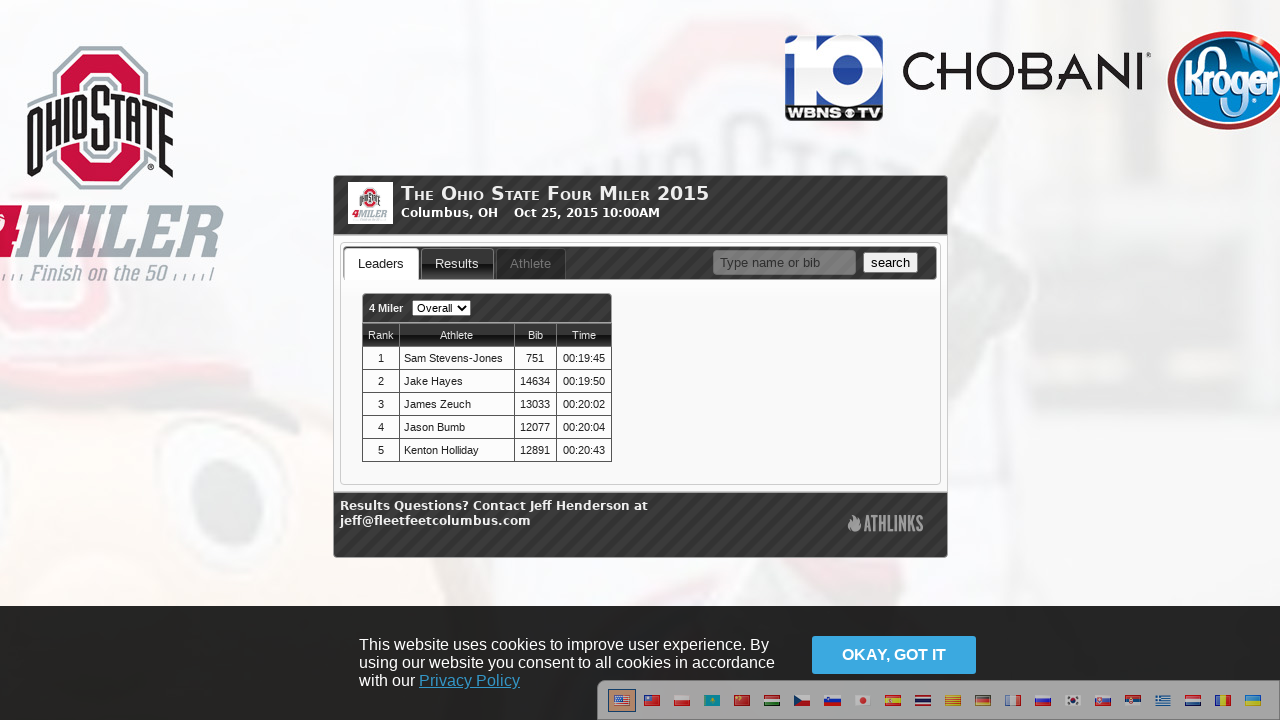

--- FILE ---
content_type: application/x-javascript
request_url: https://results.chronotrack.com/embed/results/load-model?callback=load_model6054474&modelID=photo-service&raceID=&bracketID=&intervalID=&entryID=&eventID=15138&eventTag=event-15138&oemID=www.chronotrack.com&genID=6054474&x=1769115530502&_=1769115530502
body_size: 45
content:
load_model6054474({"modelID":"photo-service","model":{"authorized":true,"service":"Free","isReady":true,"serviceName":"BazuSports"}});

--- FILE ---
content_type: application/x-javascript
request_url: https://results.chronotrack.com/embed/results/results-grid?callback=results_grid6054474&sEcho=4&iColumns=11&sColumns=&iDisplayStart=0&iDisplayLength=15&mDataProp_0=0&mDataProp_1=1&mDataProp_2=2&mDataProp_3=3&mDataProp_4=4&mDataProp_5=5&mDataProp_6=6&mDataProp_7=7&mDataProp_8=8&mDataProp_9=9&mDataProp_10=10&raceID=35401&bracketID=369686&intervalID=69974&entryID=&eventID=15138&eventTag=event-15138&oemID=www.chronotrack.com&genID=6054474&x=1769115531044&_=1769115531044
body_size: 1583
content:
results_grid6054474({"iTotalRecords":"13590","iTotalDisplayRecords":"13590","iDisplayStart":0,"aaData":[["17766880","1","Sam Stevens-Jones","751","00:19:45","04:57","Columbus, OH","19","M","M15-19","1"],["17773613","2","Jake Hayes","14634","00:19:50","04:58","Cardington, OH","22","M","M20-24","1"],["17768246","3","James Zeuch","13033","00:20:02","05:01","Galloway, OH","26","M","M25-29","1"],["17763388","4","Jason Bumb","12077","00:20:04","05:01","New Rigel, OH","29","M","M25-29","2"],["17767528","5","Kenton Holliday","12891","00:20:43","05:11","Dublin, OH","25","M","M25-29","3"],["17766928","6","Ralph Bauer","760","00:20:46","05:12","Houston, OH","25","M","M25-29","4"],["17767627","7","Chris Schapman","12910","00:22:30","05:38","Mason, OH","34","M","M30-34","1"],["17768928","8","Andrew Bryan","10151","00:22:38","05:40","Lima, OH","20","M","M20-24","2"],["17763903","9","Chris Gates","173","00:22:38","05:40","Tiffin, OH","19","M","M15-19","2"],["17774286","10","Robert Wiltshire","14960","00:22:42","05:41","Bradford, OH","27","M","M25-29","5"],["17769037","11","Jose Gonzales","10173","00:22:48","05:42","Marion, OH","42","M","M40-44","1"],["17770635","12","Alec Harrison","4481","00:22:50","05:43","Thornville, OH","16","M","M15-19","3"],["17766626","13","Jacob Rettig","12713","00:22:51","05:43","Columbus, OH","25","M","M25-29","6"],["17770585","14","Max Draper","10469","00:22:54","05:44","Delaware, OH","14","M","M3-14","1"],["17873199","15","Andrew Craig","15123","00:22:59","05:45","Columbus, OH","0","M","Male","15"]],"rowCount":"13590","unfilteredRowCount":"13590","page":1,"pageSize":"15","rowStart":0,"numPages":907,"sEcho":"4","genID":"6054474"});

--- FILE ---
content_type: application/x-javascript
request_url: https://results.chronotrack.com/embed/results/index?callback=index6054474&eventID=15138&eventTag=event-15138&oemID=www.chronotrack.com&genID=6054474&x=1769115528669&_=1769115528670
body_size: 13405
content:
index6054474({"content":"<div id=\"bazu-window\" class=\"bazu-style ui-helper-reset loading ui-corner-all theme-black-tie\">\n    <form id=\"bazu-params\" name=\"bazu-params\" method=\"post\" onsubmit=\"return false;\">\n          <input type=\"hidden\" class=\"bazu-global\" id=\"bazu-global-raceID\" name=\"raceID\" value=\"\"\/>\n          <input type=\"hidden\" class=\"bazu-global\" id=\"bazu-global-bracketID\" name=\"bracketID\" value=\"\"\/>\n          <input type=\"hidden\" class=\"bazu-global\" id=\"bazu-global-intervalID\" name=\"intervalID\" value=\"\"\/>\n          <input type=\"hidden\" class=\"bazu-global\" id=\"bazu-global-entryID\" name=\"entryID\" value=\"\"\/>\n      <\/form>\n            <div class=\"bazu-model bazu-load-model ui-helper-hidden\" id=\"bazu-model-user-state\">\n        <!-- user-state -->      <\/div>\n                <div class=\"bazu-model bazu-load-model ui-widget-header ui-corner-top\" id=\"bazu-model-header\">\n        <div id=\"bzr-event-info\">\r\n  <div>\r\n    <a href=\"#\"><img src=\"https:\/\/s3.amazonaws.com\/bazu-static\/img\/event\/banner\/facebook-icon\/15138.png?1145832243\" border=\"0\" alt=\"The Ohio State Four Miler 2015\"\/><\/a>\r\n  <\/div>\r\n  <div style=\"width:88%\">\r\n    <h1><a href=\"#\">The Ohio State Four Miler 2015<\/a><\/h1>\r\n    <h2>\r\n      Columbus, OH      &nbsp;&nbsp;\r\n      Oct 25, 2015 10:00AM    <\/h2>\r\n  <\/div>\r\n<\/div>\r\n\r\n      <\/div>\n                <div class=\"bazu-model bazu-load-model ui-widget-content\" id=\"bazu-model-event\">\n        <div id=\"bzr-search\">\r\n  <div>\r\n  <input size=\"15\" class=\"ui-widget ui-widget-content ui-state-disabled ui-corner-all\" name=\"bzr-q\" id=\"bzr-q\" type=\"text\" value=\"Type name or bib\" \/>\r\n  <button class=\"btn\" id=\"bzr-search-button\">search<\/button>\r\n  <\/div>\r\n  <div class=\"ac_no_results ui-helper-hidden\">No results found<\/div>\r\n<\/div>\r\n\r\n<div id=\"bzr-tabs\">\r\n  <ul>\r\n    <li><a href=\"#bzr-leaders-tab\" id=\"resultsLeadersTab\">Leaders<\/a><\/li>\r\n    <li><a href=\"#bzr-results-tab\" id=\"resultsResultsTab\">Results<\/a><\/li>\r\n    <li><a href=\"#bzr-athlete-tab\" id=\"resultsAthleteTab\">Athlete<\/a><\/li>\r\n  <\/ul>\r\n  <div id=\"bzr-live-video-tab\">\r\n      <\/div>\r\n    <div id=\"bzr-leaders-tab\">\r\n    <ul class=\"bzr-lbs\">\r\n            <li class=\"bzr-lb bzr-clrl\" id=\"bzr-lb-35401\"><div class=\"bzr-lb-tools ui-widget-header ui-corner-top\" id=\"bzr-lb-tools-35401\">\n  <span>4 Miler<\/span>\n  <select class=\"bzr-bracket-menu\" id=\"bzr-bracket-menu-35401\">\n          <option value=\"369686\" selected=\"selected\">Overall<\/option>\n            <option value=\"369687\">Female<\/option>\n            <option value=\"442806\">F3-14<\/option>\n            <option value=\"442807\">F15-19<\/option>\n            <option value=\"442808\">F20-24<\/option>\n            <option value=\"442809\">F25-29<\/option>\n            <option value=\"442810\">F30-34<\/option>\n            <option value=\"442811\">F35-39<\/option>\n            <option value=\"442812\">F40-44<\/option>\n            <option value=\"442813\">F45-49<\/option>\n            <option value=\"442814\">F50-54<\/option>\n            <option value=\"442815\">F55-59<\/option>\n            <option value=\"442816\">F60-64<\/option>\n            <option value=\"442817\">F65-69<\/option>\n            <option value=\"442818\">F70-99<\/option>\n            <option value=\"369688\">Male<\/option>\n            <option value=\"442819\">M3-14<\/option>\n            <option value=\"442820\">M15-19<\/option>\n            <option value=\"442821\">M20-24<\/option>\n            <option value=\"442822\">M25-29<\/option>\n            <option value=\"442823\">M30-34<\/option>\n            <option value=\"442824\">M35-39<\/option>\n            <option value=\"442825\">M40-44<\/option>\n            <option value=\"442826\">M45-49<\/option>\n            <option value=\"442827\">M50-54<\/option>\n            <option value=\"442828\">M55-59<\/option>\n            <option value=\"442829\">M60-64<\/option>\n            <option value=\"442830\">M65-69<\/option>\n            <option value=\"442831\">M70-99<\/option>\n        <\/select>\n<\/div>\n<table class=\"ui-corner-bottom\" cellspacing=\"0\">\n    <thead>\n    <tr>\n      <th class=\"ui-state-default bzr-lb-rank\">Rank<\/th>\n      <th class=\"ui-state-default bzr-lb-athlete\">Athlete<\/th>\n      <th class=\"ui-state-default bzr-lb-bib\">Bib<\/th>\n      <th class=\"ui-state-default bzr-lb-time\">Time<\/th>\n    <\/tr>\n  <\/thead>\n  <tbody class=\"ui-widget-content\">\n    <tr>\n      <td colspan=\"4\"> ... <\/th>\n    <\/tr>\n  <\/tbody>\n<\/table>\n<\/li>\r\n          <\/ul>\r\n  <\/div>\r\n  \r\n  <div id=\"bzr-results-tab\">\r\n        <div class=\"bzr-grid-filters\">\r\n    \t<span class=\"bzr-filter-wrapper\">\r\n        <label for=\"bazu-full-results-races\">Race:<\/label> \r\n        <select id=\"bazu-full-results-races\"><\/select>\r\n      <\/span>\r\n      <span class=\"bzr-filter-wrapper\">\r\n        <label for=\"bazu-full-results-brackets\">Division:<\/label> \r\n        <select id=\"bazu-full-results-brackets\"><\/select>\r\n      <\/span>\r\n      <span class=\"bzr-filter-wrapper\">\r\n        <label for=\"bazu-full-results-intervals\">Split:<\/label> \r\n        <select id=\"bazu-full-results-intervals\"><\/select>\r\n     <\/span>\r\n        <span class=\"bzr-filter-wrapper\">\r\n          <label for=\"bazu-full-results-paging\">Page size:<\/label> \r\n          <select id=\"bazu-full-results-paging\">\r\n              <option value=\"15\">15<\/option>\r\n              <option value=\"50\">50<\/option>\r\n              <option value=\"100\">100<\/option>\r\n          <\/select>\r\n      \t<\/span>\r\n        <a href=\"#\" class=\"refreshResults\"><img src=\"\/img\/www\/refresh.png\" height=\"14px\" \/><\/a>\r\n    <\/div>\r\n        <table id=\"bazu-full-results-grid\" hidecols=\"age,sex\" class=\"bazu-results-table ui-widget-content ui-corner-bottom\" cellspacing=\"0\">\r\n      <thead>\r\n        <tr>\r\n          <th class=\"ui-state-default\">ID<\/th>\r\n          <th class=\"ui-state-default\">Rank<\/th>\r\n          <th class=\"ui-state-default\">Name<\/th>\r\n          <th class=\"ui-state-default\">Bib<\/th>\r\n          <th class=\"ui-state-default\">Time<\/th>\r\n          <th class=\"ui-state-default\">Pace<\/th>\r\n          <th class=\"ui-state-default\">Hometown<\/th>\r\n          <th class=\"ui-state-default\">Age<\/th>\r\n          <th class=\"ui-state-default\">Gender<\/th>\r\n          <th class=\"ui-state-default\">Division<\/th>\r\n          <th class=\"ui-state-default\">Div Rank<\/th>\r\n        <\/tr>\r\n      <\/thead>\r\n      <tbody class=\"ui-widget-content\">\r\n        <tr>\r\n          <td colspan=\"11\">\r\n            Loading...          <\/td>\r\n        <\/tr>\r\n      <\/tbody>\r\n    <\/table>\r\n  <\/div>\r\n  <div id=\"bzr-athlete-tab\">\r\n    <div id=\"bzr-athlete-summary\">\r\n  <div class=\"bzr-as-1 ui-helper-clearfix\">\r\n    <div class=\"bzr-bib\">\r\n      <div class=\"ui-widget-header ui-corner-top\">Bib<\/div>\r\n      <div class=\"ui-widget-content ui-corner-bottom bzr-ath-bib ui-state-active\"><\/div>\r\n    <\/div>\r\n    <div class=\"bzr-name-loc\">\r\n      <div class=\"bzr-ath-name\">-<\/div>\r\n      <div class=\"bzr-ath-race-town\">\r\n        <span class=\"bzr-ra-name\">-<\/span>\r\n        <span class=\"bzr-ath-hometown\">&raquo; -<\/span>\r\n      <\/div>\r\n    <\/div>\r\n    <div class=\"bzr-finish-time\">\r\n      <div class=\"ui-widget-header ui-corner-top bzr-ath-status\">-<\/div>\r\n      <div class=\"ui-widget-content ui-corner-bottom bzr-ath-time ui-state-active\">--:--:--<\/div>\r\n    <\/div>\r\n  <\/div>\r\n  <div class=\"bzr-as-2 ui-helper-clearfix\">\r\n    <ul class=\"bzr-ath-rankings\"><\/ul>\r\n          <div class=\"bzr-irp\" id=\"bzr-athlinks-irp\"><\/div>\r\n      <\/div>\r\n<\/div>\r\n\r\n<div id=\"bzr-vpt-tabs\">\r\n  <ul>\r\n        <li><a href=\"#bzr-video-slider\" id=\"resultsAthleteVideoTab\">Video<\/a><\/li>\r\n            <li><a href=\"#bzr-photo-slider\" id=\"resultsAthletePhotosTab\">Photos<\/a><\/li>\r\n        <li><a href=\"#bzr-timing-data\" id=\"resultsAthleteTimingTab\">Timing<\/a><\/li>\r\n  <\/ul>\r\n    <div id=\"bzr-video-slider\" class=\"bzr-video-slider\">\r\n    <p class=\"bzr-instructions\">Click the video window to play or pause your videos.<\/p>\r\n    <div class=\"bzr-no-videos-message\">\r\n      <p>We did not find any matching video clips for this athlete.<\/p>\r\n      <p>Videos can take up to 48 hours to appear here after a race is over. Also, occassional technical problems may create a gap in video coverage that causes some athletes to be missed.<\/p>\r\n    <\/div>\r\n    <div id=\"bzr-video-player\"><\/div>\r\n    <p class=\"bzr-instructions\">Video clips are matched automatically based on when you crossed timing checkpoints, so you may see video of others who crossed at the same time.<\/p>\r\n  <\/div>\r\n      <div id=\"bzr-photo-slider\" class=\"bzr-photo-slider\">\r\n    <div class=\"bzr-photo-offer\" style=\"display:none\">\r\n      <div class=\"ui-widget-header ui-corner-all\">\r\n        <div class=\"ui-helper-clearfix\">\r\n          <div class=\"bzr-photo-offer-message\">\r\n            <span class=\"bzr-photo-offer-title\">Complete Athlete Photo Package<\/span>:\r\n            <span class=\"bzr-photo-offer-price\">$10<\/span>\r\n            <br\/>\r\n            <a class=\"bzr-photo-offer-toggle-details-button\">Show Details...<\/a>\r\n          <\/div>\r\n          <a class=\"ui-button bzr-photo-offer-purchase-button\">Get Photos<\/a>\r\n        <\/div>\r\n      <\/div>\r\n      <p class=\"bzr-photo-offer-details\" style=\"display:none\"><\/p>\r\n      <\/p>\r\n      <p>\r\n        Already purchased this athlete's photo package?<a href=\"#\" class=\"bzr-enter-photo-offer-code-link\">Click here<\/a>.\r\n      <\/p>\r\n    <\/div>\r\n    <div class=\"bzr-photo-redirect\" style=\"display:none\">\r\n      <p>ChronoTrack Live did not take photographs for this event.<\/p>\r\n      <p>Your photos may be available at        <a class=\"bzr-photo-redirect-link\" href=\"#\" target=\"_blank\">Photo Redirect Partner<\/a>.<\/p>\r\n    <\/div>\r\n    <div class=\"bzr-bazu-photos\">\r\n      <p class=\"bzr-instructions\">Click an image below to see a larger version.<\/p>\r\n      <div class=\"bzr-no-photos-message\">\r\n        <p>We did not find any matching photos for this athlete.<\/p>\r\n        <p>Photos can take up to 48 hours to appear here after a race is over.          Also, occassional technical problems may create a gap in photo coverage that causes some athletes to be missed.<\/p>\r\n      <\/div>\r\n      <div class=\"highslide-gallery bzr-highslide\">\r\n        <ul><\/ul>\r\n      <\/div>\r\n      <p class=\"bzr-instructions\">Photos are matched automatically based on when you crossed timing checkpoints, so you may see photos of others above who crossed at the same time.<\/p>\r\n    <\/div>\r\n  <\/div>\r\n    <div id=\"bzr-timing-data\" class=\"bzr-timing-data\">\r\n    <p>Timing data info here.<p>\r\n  <\/div>\r\n<\/div>\r\n  <\/div>\r\n<\/div>      <\/div>\n                <div class=\"bazu-model ui-widget-content\" id=\"bazu-model-athlete\">\n        <!-- athlete -->\n      <\/div>\n                <div class=\"bazu-model bazu-load-model ui-widget-content\" id=\"bazu-model-photo-service\">\n        <!-- photo service -->\n<div class=\"bz-psauth-dlg\" title=\"Photo Purchasing Options\">\n<table cellspacing=\"0\" style=\"width:100%;\"><tbody><tr>\n<td style=\"width:24px;padding:3px;vertical-align:top;\">\n  <span class=\"ui-icon ui-icon-alert\"><\/span>\n<\/td>\n<td>\n  <p>If you have already purchased this athlete's photo package and have a confirmation code, type it here and click \"Use Code\" to download these photos now.<\/p>\n  <p><label for=\"bzr-psauth-conf-code\">Confirmation Code:<\/label> \n     <input type=\"text\" class=\"txs ui-widget-content ui-corner-all\" name=\"bzr-psauth-conf-code\" id=\"bzr-psauth-conf-code\" maxlength=\"6\"\/>\n     <div class=\"ui-state-error ui-corner-all\" style=\"padding:2px;\" id=\"bzr-psauth-conf-code-error\" style=\"display:none\"><\/div>\n  <\/p>\n  <p>If you would like to purchase these photos now, please click the \"Buy Photos\" button.<\/p>\n<\/td>\n<\/tr><\/tbody><\/table>\n<\/div>\n      <\/div>\n                <div class=\"bazu-model ui-widget-header ui-corner-bottom\" id=\"bazu-model-footer\">\n        <div class=\"bzr-support-box\">\r\nResults Questions? Contact Jeff Henderson at jeff@fleetfeetcolumbus.com<br \/><\/div>\r\n  <a href=\"https:\/\/www.athlinks.com\/\" target=\"_blank\" title=\"Learn more about Athlinks\" class=\"bzr-logo\">\r\n      <img src=\"\/img\/athlinks-trans-white.png\" border=\"0\" alt=\"Athlinks\" \/>\r\n  <\/a>\r\n      <\/div>\n                <div class=\"bazu-model\" id=\"bazu-model-display\">\n              <\/div>\n      <\/div>\n\n","stylesheets":["https:\/\/results.chronotrack.com\/css\/bze-results.css","https:\/\/d1wtzsjnbruk95.cloudfront.net\/js\/jqueryui\/1.8\/themes\/black-tie\/jquery-ui.css"],"gettextlinks":[],"scripts":["https:\/\/d1wtzsjnbruk95.cloudfront.net\/js\/jqueryui\/1.8\/jquery-ui.min.js","https:\/\/d1wtzsjnbruk95.cloudfront.net\/jwplayer-7.12.2\/jwplayer.js","https:\/\/results.chronotrack.com\/js\/bze-results.js"]});

--- FILE ---
content_type: application/x-javascript
request_url: https://results.chronotrack.com/embed/results/load-model?callback=load_model6054474&modelID=event&raceID=&bracketID=&intervalID=&entryID=&eventID=15138&eventTag=event-15138&oemID=www.chronotrack.com&genID=6054474&x=1769115530501&_=1769115530501
body_size: 40038
content:
load_model6054474({"modelID":"event","model":{"id":"15138","tag":"event-15138","name":"The Ohio State Four Miler 2015","name_prefix":"The Ohio State Four Miler 2015","current_gen_id":null,"start_time":"Oct 25, 2015 10:00AM","photo_service_url":null,"mute_video":"0","location":"Columbus, OH","time_zone":"US\/Eastern","prerolls":[],"genID":"6054474","races":{"35401":{"id":"35401","name":"4 Miler","tag":"race-35401","type":"running","leaderboard":{"69974":{"369686":[{"checkpoint":"Finish","race_tag":"race-35401","distance":"6437.376","entry_id":"17766880","hometown":"Columbus, OH","bib":"751","name":"Sam Stevens-Jones","rank":"1","iv_time":"00:19:45","pace":"04:57","is_finished":true},{"checkpoint":"Finish","race_tag":"race-35401","distance":"6437.376","entry_id":"17773613","hometown":"Cardington, OH","bib":"14634","name":"Jake Hayes","rank":"2","iv_time":"00:19:50","pace":"04:58","is_finished":true},{"checkpoint":"Finish","race_tag":"race-35401","distance":"6437.376","entry_id":"17768246","hometown":"Galloway, OH","bib":"13033","name":"James Zeuch","rank":"3","iv_time":"00:20:02","pace":"05:01","is_finished":true},{"checkpoint":"Finish","race_tag":"race-35401","distance":"6437.376","entry_id":"17763388","hometown":"New Rigel, OH","bib":"12077","name":"Jason Bumb","rank":"4","iv_time":"00:20:04","pace":"05:01","is_finished":true},{"checkpoint":"Finish","race_tag":"race-35401","distance":"6437.376","entry_id":"17767528","hometown":"Dublin, OH","bib":"12891","name":"Kenton Holliday","rank":"5","iv_time":"00:20:43","pace":"05:11","is_finished":true}],"369687":[{"checkpoint":"Finish","race_tag":"race-35401","distance":"6437.376","entry_id":"17768309","hometown":"Cardington, OH","bib":"7033","name":"Caitlin Thomas","rank":"1","iv_time":"00:24:06","pace":"06:02","is_finished":true},{"checkpoint":"Finish","race_tag":"race-35401","distance":"6437.376","entry_id":"17763322","hometown":"Hilliard, OH","bib":"9055","name":"Ashley Crosser","rank":"2","iv_time":"00:25:54","pace":"06:29","is_finished":true},{"checkpoint":"Finish","race_tag":"race-35401","distance":"6437.376","entry_id":"17779134","hometown":"Columbus, OH","bib":"5687","name":"Julie Sloat","rank":"3","iv_time":"00:26:07","pace":"06:32","is_finished":true},{"checkpoint":"Finish","race_tag":"race-35401","distance":"6437.376","entry_id":"17768052","hometown":"Columbus, OH","bib":"3971","name":"Eileen Martin","rank":"4","iv_time":"00:26:07","pace":"06:32","is_finished":true},{"checkpoint":"Finish","race_tag":"race-35401","distance":"6437.376","entry_id":"17779475","hometown":"Lancaster, OH","bib":"8949","name":"Taylor Galonski","rank":"5","iv_time":"00:26:11","pace":"06:33","is_finished":true}],"369688":[{"checkpoint":"Finish","race_tag":"race-35401","distance":"6437.376","entry_id":"17766880","hometown":"Columbus, OH","bib":"751","name":"Sam Stevens-Jones","rank":"1","iv_time":"00:19:45","pace":"04:57","is_finished":true},{"checkpoint":"Finish","race_tag":"race-35401","distance":"6437.376","entry_id":"17773613","hometown":"Cardington, OH","bib":"14634","name":"Jake Hayes","rank":"2","iv_time":"00:19:50","pace":"04:58","is_finished":true},{"checkpoint":"Finish","race_tag":"race-35401","distance":"6437.376","entry_id":"17768246","hometown":"Galloway, OH","bib":"13033","name":"James Zeuch","rank":"3","iv_time":"00:20:02","pace":"05:01","is_finished":true},{"checkpoint":"Finish","race_tag":"race-35401","distance":"6437.376","entry_id":"17763388","hometown":"New Rigel, OH","bib":"12077","name":"Jason Bumb","rank":"4","iv_time":"00:20:04","pace":"05:01","is_finished":true},{"checkpoint":"Finish","race_tag":"race-35401","distance":"6437.376","entry_id":"17767528","hometown":"Dublin, OH","bib":"12891","name":"Kenton Holliday","rank":"5","iv_time":"00:20:43","pace":"05:11","is_finished":true}],"442806":[{"checkpoint":"Finish","race_tag":"race-35401","distance":"6437.376","entry_id":"17772312","hometown":"Hilliard, OH","bib":"10970","name":"Grace Michel","rank":"1","iv_time":"00:27:51","pace":"06:58","is_finished":true},{"checkpoint":"Finish","race_tag":"race-35401","distance":"6437.376","entry_id":"17772831","hometown":"Findlay, OH","bib":"11223","name":"Audrey Murphy","rank":"2","iv_time":"00:28:36","pace":"07:09","is_finished":true},{"checkpoint":"Finish","race_tag":"race-35401","distance":"6437.376","entry_id":"17775731","hometown":"Washington Court House, OH","bib":"5343","name":"Addison Chambers","rank":"3","iv_time":"00:28:50","pace":"07:13","is_finished":true},{"checkpoint":"Finish","race_tag":"race-35401","distance":"6437.376","entry_id":"17817206","hometown":"Perrysville, OH","bib":"15084","name":"Emma Hinkle","rank":"4","iv_time":"00:28:58","pace":"07:15","is_finished":true},{"checkpoint":"Finish","race_tag":"race-35401","distance":"6437.376","entry_id":"17769732","hometown":"Columbus, OH","bib":"1314","name":"Kate Gemperline","rank":"5","iv_time":"00:29:07","pace":"07:17","is_finished":true}],"442807":[{"checkpoint":"Finish","race_tag":"race-35401","distance":"6437.376","entry_id":"17772131","hometown":"Lyons, OH","bib":"13911","name":"Grace Bryson","rank":"1","iv_time":"00:30:03","pace":"07:31","is_finished":true},{"checkpoint":"Finish","race_tag":"race-35401","distance":"6437.376","entry_id":"17774030","hometown":"Glenville, NY","bib":"11801","name":"Madison Ayers","rank":"2","iv_time":"00:30:04","pace":"07:32","is_finished":true},{"checkpoint":"Finish","race_tag":"race-35401","distance":"6437.376","entry_id":"17770315","hometown":"Columbus, OH","bib":"10417","name":"Amy Buening","rank":"3","iv_time":"00:30:11","pace":"07:33","is_finished":true},{"checkpoint":"Finish","race_tag":"race-35401","distance":"6437.376","entry_id":"17772602","hometown":"Dublin, OH","bib":"11110","name":"Alison John","rank":"4","iv_time":"00:30:17","pace":"07:35","is_finished":true},{"checkpoint":"Finish","race_tag":"race-35401","distance":"6437.376","entry_id":"17769464","hometown":"Hilliard, OH","bib":"13270","name":"Haley Ries","rank":"5","iv_time":"00:30:31","pace":"07:38","is_finished":true}],"442808":[{"checkpoint":"Finish","race_tag":"race-35401","distance":"6437.376","entry_id":"17779475","hometown":"Lancaster, OH","bib":"8949","name":"Taylor Galonski","rank":"1","iv_time":"00:26:11","pace":"06:33","is_finished":true},{"checkpoint":"Finish","race_tag":"race-35401","distance":"6437.376","entry_id":"17773657","hometown":"Pandora, OH","bib":"11623","name":"Taylor Hermiller","rank":"2","iv_time":"00:28:12","pace":"07:03","is_finished":true},{"checkpoint":"Finish","race_tag":"race-35401","distance":"6437.376","entry_id":"17775694","hometown":"columbus, OH","bib":"8356","name":"Kelsey Kremer","rank":"3","iv_time":"00:28:14","pace":"07:04","is_finished":true},{"checkpoint":"Finish","race_tag":"race-35401","distance":"6437.376","entry_id":"17779130","hometown":"Canfield, OH","bib":"5686","name":"Jamie Hopkinson","rank":"4","iv_time":"00:28:15","pace":"07:04","is_finished":true},{"checkpoint":"Finish","race_tag":"race-35401","distance":"6437.376","entry_id":"17765144","hometown":"Columbus, OH","bib":"415","name":"Rachel Dummermuth","rank":"5","iv_time":"00:28:16","pace":"07:04","is_finished":true}],"442809":[{"checkpoint":"Finish","race_tag":"race-35401","distance":"6437.376","entry_id":"17768309","hometown":"Cardington, OH","bib":"7033","name":"Caitlin Thomas","rank":"1","iv_time":"00:24:06","pace":"06:02","is_finished":true},{"checkpoint":"Finish","race_tag":"race-35401","distance":"6437.376","entry_id":"17769443","hometown":"Columbus, OH","bib":"13266","name":"Abbey Giannamore","rank":"2","iv_time":"00:26:49","pace":"06:43","is_finished":true},{"checkpoint":"Finish","race_tag":"race-35401","distance":"6437.376","entry_id":"17767385","hometown":"Columbus, OH","bib":"12861","name":"Madeline Schultz","rank":"3","iv_time":"00:28:29","pace":"07:08","is_finished":true},{"checkpoint":"Finish","race_tag":"race-35401","distance":"6437.376","entry_id":"17772188","hometown":"Centerville, OH","bib":"13938","name":"Lindsey LaValley","rank":"4","iv_time":"00:28:55","pace":"07:14","is_finished":true},{"checkpoint":"Finish","race_tag":"race-35401","distance":"6437.376","entry_id":"17763668","hometown":"Columbus, OH","bib":"12133","name":"Briana Crowe","rank":"5","iv_time":"00:29:00","pace":"07:15","is_finished":true}],"442810":[{"checkpoint":"Finish","race_tag":"race-35401","distance":"6437.376","entry_id":"17763322","hometown":"Hilliard, OH","bib":"9055","name":"Ashley Crosser","rank":"1","iv_time":"00:25:54","pace":"06:29","is_finished":true},{"checkpoint":"Finish","race_tag":"race-35401","distance":"6437.376","entry_id":"17769423","hometown":"Negley, OH","bib":"7249","name":"Megan McNear","rank":"2","iv_time":"00:27:17","pace":"06:50","is_finished":true},{"checkpoint":"Finish","race_tag":"race-35401","distance":"6437.376","entry_id":"17776049","hometown":"Columbus, OH","bib":"8523","name":"Lorraine Toth","rank":"3","iv_time":"00:27:40","pace":"06:55","is_finished":true},{"checkpoint":"Finish","race_tag":"race-35401","distance":"6437.376","entry_id":"17779170","hometown":"Pataskala, OH","bib":"7853","name":"Jamie Goudy","rank":"4","iv_time":"00:27:43","pace":"06:56","is_finished":true},{"checkpoint":"Finish","race_tag":"race-35401","distance":"6437.376","entry_id":"17772258","hometown":"Grove city, OH","bib":"13972","name":"Megan Linkinhoker","rank":"5","iv_time":"00:27:59","pace":"07:00","is_finished":true}],"442811":[{"checkpoint":"Finish","race_tag":"race-35401","distance":"6437.376","entry_id":"17777117","hometown":"Plain City, OH","bib":"2586","name":"Alicia Tremayne","rank":"1","iv_time":"00:26:36","pace":"06:39","is_finished":true},{"checkpoint":"Finish","race_tag":"race-35401","distance":"6437.376","entry_id":"17769040","hometown":"Westerville, OH","bib":"1178","name":"Deb Wilch","rank":"2","iv_time":"00:28:20","pace":"07:05","is_finished":true},{"checkpoint":"Finish","race_tag":"race-35401","distance":"6437.376","entry_id":"17764589","hometown":"st. paris, OH","bib":"9305","name":"betsy woodruff","rank":"3","iv_time":"00:28:35","pace":"07:09","is_finished":true},{"checkpoint":"Finish","race_tag":"race-35401","distance":"6437.376","entry_id":"17779304","hometown":"Mason, OH","bib":"8893","name":"Deana Kraft","rank":"4","iv_time":"00:29:03","pace":"07:16","is_finished":true},{"checkpoint":"Finish","race_tag":"race-35401","distance":"6437.376","entry_id":"17780367","hometown":"Springfield, OH","bib":"4798","name":"Crystal Johnson","rank":"5","iv_time":"00:29:21","pace":"07:21","is_finished":true}],"442812":[{"checkpoint":"Finish","race_tag":"race-35401","distance":"6437.376","entry_id":"17776789","hometown":"Massillon, OH","bib":"2338","name":"Tammie Pruett","rank":"1","iv_time":"00:27:23","pace":"06:51","is_finished":true},{"checkpoint":"Finish","race_tag":"race-35401","distance":"6437.376","entry_id":"17771359","hometown":"Wadsworth, OH","bib":"1657","name":"Dawn Meyers","rank":"2","iv_time":"00:28:45","pace":"07:12","is_finished":true},{"checkpoint":"Finish","race_tag":"race-35401","distance":"6437.376","entry_id":"17763971","hometown":"Westerville, OH","bib":"6170","name":"Karen Holmes","rank":"3","iv_time":"00:29:16","pace":"07:20","is_finished":true},{"checkpoint":"Finish","race_tag":"race-35401","distance":"6437.376","entry_id":"17773940","hometown":"Centerville, OH","bib":"14792","name":"Janet Lee","rank":"4","iv_time":"00:29:19","pace":"07:20","is_finished":true},{"checkpoint":"Finish","race_tag":"race-35401","distance":"6437.376","entry_id":"17765655","hometown":"Pataskala, OH","bib":"12523","name":"Melanie Kopp","rank":"5","iv_time":"00:29:20","pace":"07:20","is_finished":true}],"442813":[{"checkpoint":"Finish","race_tag":"race-35401","distance":"6437.376","entry_id":"17779134","hometown":"Columbus, OH","bib":"5687","name":"Julie Sloat","rank":"1","iv_time":"00:26:07","pace":"06:32","is_finished":true},{"checkpoint":"Finish","race_tag":"race-35401","distance":"6437.376","entry_id":"17772306","hometown":"Hilliard, OH","bib":"10967","name":"Maureen Iosue","rank":"2","iv_time":"00:26:45","pace":"06:42","is_finished":true},{"checkpoint":"Finish","race_tag":"race-35401","distance":"6437.376","entry_id":"17767554","hometown":"Worthington, OH","bib":"884","name":"Lauren Seligman","rank":"3","iv_time":"00:27:40","pace":"06:55","is_finished":true},{"checkpoint":"Finish","race_tag":"race-35401","distance":"6437.376","entry_id":"17776031","hometown":"Plain City, OH","bib":"8517","name":"Laura Mastella","rank":"4","iv_time":"00:28:42","pace":"07:11","is_finished":true},{"checkpoint":"Finish","race_tag":"race-35401","distance":"6437.376","entry_id":"17769841","hometown":"Columbus, OH","bib":"10327","name":"Sarah Moore","rank":"5","iv_time":"00:28:56","pace":"07:14","is_finished":true}],"442814":[{"checkpoint":"Finish","race_tag":"race-35401","distance":"6437.376","entry_id":"17768052","hometown":"Columbus, OH","bib":"3971","name":"Eileen Martin","rank":"1","iv_time":"00:26:07","pace":"06:32","is_finished":true},{"checkpoint":"Finish","race_tag":"race-35401","distance":"6437.376","entry_id":"17780188","hometown":"Johnstown, OH","bib":"4711","name":"Cindy Warner","rank":"2","iv_time":"00:28:49","pace":"07:13","is_finished":true},{"checkpoint":"Finish","race_tag":"race-35401","distance":"6437.376","entry_id":"17766676","hometown":"Uniontown, OH","bib":"6710","name":"Deb McMasters","rank":"3","iv_time":"00:29:12","pace":"07:18","is_finished":true},{"checkpoint":"Finish","race_tag":"race-35401","distance":"6437.376","entry_id":"17764684","hometown":"London, OH","bib":"6311","name":"Julia Turner","rank":"4","iv_time":"00:29:34","pace":"07:24","is_finished":true},{"checkpoint":"Finish","race_tag":"race-35401","distance":"6437.376","entry_id":"17770314","hometown":"Columbus, OH","bib":"7422","name":"Lenna Kirby","rank":"5","iv_time":"00:29:42","pace":"07:26","is_finished":true}],"442815":[{"checkpoint":"Finish","race_tag":"race-35401","distance":"6437.376","entry_id":"17777515","hometown":"Centerburg, OH","bib":"2810","name":"Taffy White","rank":"1","iv_time":"00:32:02","pace":"08:01","is_finished":true},{"checkpoint":"Finish","race_tag":"race-35401","distance":"6437.376","entry_id":"17766410","hometown":"Hilliard, OH","bib":"3642","name":"Karen Brogan","rank":"2","iv_time":"00:32:17","pace":"08:05","is_finished":true},{"checkpoint":"Finish","race_tag":"race-35401","distance":"6437.376","entry_id":"17776093","hometown":"Hilliard, OH","bib":"7716","name":"Candace Corroto","rank":"3","iv_time":"00:32:33","pace":"08:09","is_finished":true},{"checkpoint":"Finish","race_tag":"race-35401","distance":"6437.376","entry_id":"17764038","hometown":"Springfield, OH","bib":"3162","name":"Tammy Koepnick","rank":"4","iv_time":"00:32:46","pace":"08:12","is_finished":true},{"checkpoint":"Finish","race_tag":"race-35401","distance":"6437.376","entry_id":"17769627","hometown":"Mansfield, OH","bib":"10285","name":"Pam Taylor","rank":"5","iv_time":"00:32:58","pace":"08:15","is_finished":true}],"442816":[{"checkpoint":"Finish","race_tag":"race-35401","distance":"6437.376","entry_id":"17768831","hometown":"greenfield, OH","bib":"1136","name":"carol grate","rank":"1","iv_time":"00:28:41","pace":"07:11","is_finished":true},{"checkpoint":"Finish","race_tag":"race-35401","distance":"6437.376","entry_id":"17776892","hometown":"Columbus, OH","bib":"2423","name":"Patty Cramer","rank":"2","iv_time":"00:31:41","pace":"07:56","is_finished":true},{"checkpoint":"Finish","race_tag":"race-35401","distance":"6437.376","entry_id":"17769805","hometown":"Bellefontaine, OH","bib":"4317","name":"Deborah Ellis","rank":"3","iv_time":"00:31:58","pace":"08:00","is_finished":true},{"checkpoint":"Finish","race_tag":"race-35401","distance":"6437.376","entry_id":"17772067","hometown":"Marietta, GA","bib":"1874","name":"Linda Zollweg","rank":"4","iv_time":"00:32:17","pace":"08:05","is_finished":true},{"checkpoint":"Finish","race_tag":"race-35401","distance":"6437.376","entry_id":"17773550","hometown":"canal winchester, OH","bib":"11571","name":"joyce Lewandowski","rank":"5","iv_time":"00:34:28","pace":"08:37","is_finished":true}],"442817":[{"checkpoint":"Finish","race_tag":"race-35401","distance":"6437.376","entry_id":"17776913","hometown":"Warsaw, OH","bib":"2443","name":"Jeanne McKenzie","rank":"1","iv_time":"00:31:42","pace":"07:56","is_finished":true},{"checkpoint":"Finish","race_tag":"race-35401","distance":"6437.376","entry_id":"17777131","hometown":"Salem, OH","bib":"2599","name":"Jean Countryman","rank":"2","iv_time":"00:37:15","pace":"09:19","is_finished":true},{"checkpoint":"Finish","race_tag":"race-35401","distance":"6437.376","entry_id":"17763306","hometown":"Columbus, OH","bib":"9051","name":"Vicky Loscko","rank":"3","iv_time":"00:39:22","pace":"09:51","is_finished":true},{"checkpoint":"Finish","race_tag":"race-35401","distance":"6437.376","entry_id":"17767955","hometown":"Whitehouse, OH","bib":"3951","name":"Sharon Prueter","rank":"4","iv_time":"00:41:13","pace":"10:19","is_finished":true},{"checkpoint":"Finish","race_tag":"race-35401","distance":"6437.376","entry_id":"17779455","hometown":"Hillsboro, OR","bib":"5787","name":"Nadine Beckel","rank":"5","iv_time":"00:42:26","pace":"10:37","is_finished":true}],"442818":[{"checkpoint":"Finish","race_tag":"race-35401","distance":"6437.376","entry_id":"17767895","hometown":"Zanesfield, OH","bib":"3939","name":"Melanie Rees","rank":"1","iv_time":"00:51:08","pace":"12:47","is_finished":true},{"checkpoint":"Finish","race_tag":"race-35401","distance":"6437.376","entry_id":"17772378","hometown":"Powell, OH","bib":"11003","name":"Helen Bartram","rank":"2","iv_time":"00:53:35","pace":"13:24","is_finished":true},{"checkpoint":"Finish","race_tag":"race-35401","distance":"6437.376","entry_id":"17769086","hometown":"Columbus, OH","bib":"13197","name":"Elaine Langford","rank":"3","iv_time":"00:54:07","pace":"13:32","is_finished":true},{"checkpoint":"Finish","race_tag":"race-35401","distance":"6437.376","entry_id":"17775485","hometown":"Upper Sandusky, OH","bib":"5226","name":"Rosemary Austin","rank":"4","iv_time":"00:54:08","pace":"13:32","is_finished":true},{"checkpoint":"Finish","race_tag":"race-35401","distance":"6437.376","entry_id":"17775491","hometown":"Chesterland, OH","bib":"5229","name":"Paula McKale","rank":"5","iv_time":"00:55:32","pace":"13:53","is_finished":true}],"442819":[{"checkpoint":"Finish","race_tag":"race-35401","distance":"6437.376","entry_id":"17770585","hometown":"Delaware, OH","bib":"10469","name":"Max Draper","rank":"1","iv_time":"00:22:54","pace":"05:44","is_finished":true},{"checkpoint":"Finish","race_tag":"race-35401","distance":"6437.376","entry_id":"17776094","hometown":"Columbus, OH","bib":"8538","name":"Drew Paxton","rank":"2","iv_time":"00:23:41","pace":"05:56","is_finished":true},{"checkpoint":"Finish","race_tag":"race-35401","distance":"6437.376","entry_id":"17773212","hometown":"Westerville, OH","bib":"11408","name":"Cole Koehler","rank":"3","iv_time":"00:24:26","pace":"06:07","is_finished":true},{"checkpoint":"Finish","race_tag":"race-35401","distance":"6437.376","entry_id":"17765678","hometown":"Coraopolis, PA","bib":"9521","name":"Lucas Reese","rank":"4","iv_time":"00:24:36","pace":"06:09","is_finished":true},{"checkpoint":"Finish","race_tag":"race-35401","distance":"6437.376","entry_id":"17771565","hometown":"Willard, OH","bib":"1711","name":"Justin Gillmor","rank":"5","iv_time":"00:24:47","pace":"06:12","is_finished":true}],"442820":[{"checkpoint":"Finish","race_tag":"race-35401","distance":"6437.376","entry_id":"17766880","hometown":"Columbus, OH","bib":"751","name":"Sam Stevens-Jones","rank":"1","iv_time":"00:19:45","pace":"04:57","is_finished":true},{"checkpoint":"Finish","race_tag":"race-35401","distance":"6437.376","entry_id":"17763903","hometown":"Tiffin, OH","bib":"173","name":"Chris Gates","rank":"2","iv_time":"00:22:38","pace":"05:40","is_finished":true},{"checkpoint":"Finish","race_tag":"race-35401","distance":"6437.376","entry_id":"17770635","hometown":"Thornville, OH","bib":"4481","name":"Alec Harrison","rank":"3","iv_time":"00:22:50","pace":"05:43","is_finished":true},{"checkpoint":"Finish","race_tag":"race-35401","distance":"6437.376","entry_id":"17771504","hometown":"Gallipolis, OH","bib":"13698","name":"Nathaniel Abbott","rank":"4","iv_time":"00:24:28","pace":"06:07","is_finished":true},{"checkpoint":"Finish","race_tag":"race-35401","distance":"6437.376","entry_id":"17773308","hometown":"Newark, OH","bib":"11454","name":"Logan Milleman","rank":"5","iv_time":"00:24:52","pace":"06:14","is_finished":true}],"442821":[{"checkpoint":"Finish","race_tag":"race-35401","distance":"6437.376","entry_id":"17773613","hometown":"Cardington, OH","bib":"14634","name":"Jake Hayes","rank":"1","iv_time":"00:19:50","pace":"04:58","is_finished":true},{"checkpoint":"Finish","race_tag":"race-35401","distance":"6437.376","entry_id":"17768928","hometown":"Lima, OH","bib":"10151","name":"Andrew Bryan","rank":"2","iv_time":"00:22:38","pace":"05:40","is_finished":true},{"checkpoint":"Finish","race_tag":"race-35401","distance":"6437.376","entry_id":"17763793","hometown":"Akron, OH","bib":"152","name":"James Axson","rank":"3","iv_time":"00:23:30","pace":"05:53","is_finished":true},{"checkpoint":"Finish","race_tag":"race-35401","distance":"6437.376","entry_id":"17767219","hometown":"Columbus, OH","bib":"818","name":"Logan Leis","rank":"4","iv_time":"00:23:32","pace":"05:53","is_finished":true},{"checkpoint":"Finish","race_tag":"race-35401","distance":"6437.376","entry_id":"17765487","hometown":"Columbus, OH","bib":"481","name":"Caleb White","rank":"5","iv_time":"00:23:58","pace":"06:00","is_finished":true}],"442822":[{"checkpoint":"Finish","race_tag":"race-35401","distance":"6437.376","entry_id":"17768246","hometown":"Galloway, OH","bib":"13033","name":"James Zeuch","rank":"1","iv_time":"00:20:02","pace":"05:01","is_finished":true},{"checkpoint":"Finish","race_tag":"race-35401","distance":"6437.376","entry_id":"17763388","hometown":"New Rigel, OH","bib":"12077","name":"Jason Bumb","rank":"2","iv_time":"00:20:04","pace":"05:01","is_finished":true},{"checkpoint":"Finish","race_tag":"race-35401","distance":"6437.376","entry_id":"17767528","hometown":"Dublin, OH","bib":"12891","name":"Kenton Holliday","rank":"3","iv_time":"00:20:43","pace":"05:11","is_finished":true},{"checkpoint":"Finish","race_tag":"race-35401","distance":"6437.376","entry_id":"17766928","hometown":"Houston, OH","bib":"760","name":"Ralph Bauer","rank":"4","iv_time":"00:20:46","pace":"05:12","is_finished":true},{"checkpoint":"Finish","race_tag":"race-35401","distance":"6437.376","entry_id":"17774286","hometown":"Bradford, OH","bib":"14960","name":"Robert Wiltshire","rank":"5","iv_time":"00:22:42","pace":"05:41","is_finished":true}],"442823":[{"checkpoint":"Finish","race_tag":"race-35401","distance":"6437.376","entry_id":"17767627","hometown":"Mason, OH","bib":"12910","name":"Chris Schapman","rank":"1","iv_time":"00:22:30","pace":"05:38","is_finished":true},{"checkpoint":"Finish","race_tag":"race-35401","distance":"6437.376","entry_id":"17775242","hometown":"Beavercreek, OH","bib":"5107","name":"Yonathan Kebede","rank":"2","iv_time":"00:23:18","pace":"05:50","is_finished":true},{"checkpoint":"Finish","race_tag":"race-35401","distance":"6437.376","entry_id":"17769758","hometown":"Westerville, OH","bib":"1319","name":"Martin Jones","rank":"3","iv_time":"00:24:56","pace":"06:14","is_finished":true},{"checkpoint":"Finish","race_tag":"race-35401","distance":"6437.376","entry_id":"17771490","hometown":"Fostoria, OH","bib":"7675","name":"Patrick O'Neal","rank":"4","iv_time":"00:24:59","pace":"06:15","is_finished":true},{"checkpoint":"Finish","race_tag":"race-35401","distance":"6437.376","entry_id":"17767713","hometown":"Westerville, OH","bib":"9916","name":"Joshua Beynon","rank":"5","iv_time":"00:25:21","pace":"06:21","is_finished":true}],"442824":[{"checkpoint":"Finish","race_tag":"race-35401","distance":"6437.376","entry_id":"17770174","hometown":"zeeland, MI","bib":"1401","name":"keith shoemaker","rank":"1","iv_time":"00:23:38","pace":"05:55","is_finished":true},{"checkpoint":"Finish","race_tag":"race-35401","distance":"6437.376","entry_id":"17769430","hometown":"Negley, OH","bib":"7250","name":"Tommy McNear","rank":"2","iv_time":"00:23:57","pace":"06:00","is_finished":true},{"checkpoint":"Finish","race_tag":"race-35401","distance":"6437.376","entry_id":"17769181","hometown":"Columbus, OH","bib":"4194","name":"Brian Post","rank":"3","iv_time":"00:24:20","pace":"06:05","is_finished":true},{"checkpoint":"Finish","race_tag":"race-35401","distance":"6437.376","entry_id":"17779165","hometown":"Loveland, OH","bib":"5696","name":"Nick Helferich","rank":"4","iv_time":"00:25:50","pace":"06:28","is_finished":true},{"checkpoint":"Finish","race_tag":"race-35401","distance":"6437.376","entry_id":"17767095","hometown":"Blacklick, OH","bib":"6792","name":"Charley Wise","rank":"5","iv_time":"00:26:03","pace":"06:31","is_finished":true}],"442825":[{"checkpoint":"Finish","race_tag":"race-35401","distance":"6437.376","entry_id":"17769037","hometown":"Marion, OH","bib":"10173","name":"Jose Gonzales","rank":"1","iv_time":"00:22:48","pace":"05:42","is_finished":true},{"checkpoint":"Finish","race_tag":"race-35401","distance":"6437.376","entry_id":"17775296","hometown":"ASHLAND, OH","bib":"5133","name":"Tim Collins","rank":"2","iv_time":"00:23:48","pace":"05:57","is_finished":true},{"checkpoint":"Finish","race_tag":"race-35401","distance":"6437.376","entry_id":"17775183","hometown":"Port Huron, MI","bib":"5078","name":"Robert Emmert","rank":"3","iv_time":"00:24:15","pace":"06:04","is_finished":true},{"checkpoint":"Finish","race_tag":"race-35401","distance":"6437.376","entry_id":"17775957","hometown":"Canal Winchester, OH","bib":"5453","name":"Mike Callahan","rank":"4","iv_time":"00:25:38","pace":"06:25","is_finished":true},{"checkpoint":"Finish","race_tag":"race-35401","distance":"6437.376","entry_id":"17771467","hometown":"Burlington, NJ","bib":"1683","name":"john kirby","rank":"5","iv_time":"00:25:43","pace":"06:26","is_finished":true}],"442826":[{"checkpoint":"Finish","race_tag":"race-35401","distance":"6437.376","entry_id":"17776191","hometown":"Chillicothe, OH","bib":"5533","name":"Gordon Clark","rank":"1","iv_time":"00:23:53","pace":"05:59","is_finished":true},{"checkpoint":"Finish","race_tag":"race-35401","distance":"6437.376","entry_id":"17770494","hometown":"westerville, OH","bib":"7458","name":"kevin christie","rank":"2","iv_time":"00:24:01","pace":"06:01","is_finished":true},{"checkpoint":"Finish","race_tag":"race-35401","distance":"6437.376","entry_id":"17773394","hometown":"Lima, OH","bib":"11496","name":"Ron Wireman","rank":"3","iv_time":"00:25:50","pace":"06:28","is_finished":true},{"checkpoint":"Finish","race_tag":"race-35401","distance":"6437.376","entry_id":"17764482","hometown":"Springfield, OH","bib":"12294","name":"Donnie Sanders","rank":"4","iv_time":"00:26:14","pace":"06:34","is_finished":true},{"checkpoint":"Finish","race_tag":"race-35401","distance":"6437.376","entry_id":"17778970","hometown":"Westerville, OH","bib":"8787","name":"Jeff Washburn","rank":"5","iv_time":"00:26:21","pace":"06:36","is_finished":true}],"442827":[{"checkpoint":"Finish","race_tag":"race-35401","distance":"6437.376","entry_id":"17772982","hometown":"Galena, OH","bib":"14326","name":"Ken Parks","rank":"1","iv_time":"00:25:06","pace":"06:17","is_finished":true},{"checkpoint":"Finish","race_tag":"race-35401","distance":"6437.376","entry_id":"17779466","hometown":"Galena, OH","bib":"8946","name":"Marc Hinderlong","rank":"2","iv_time":"00:27:05","pace":"06:47","is_finished":true},{"checkpoint":"Finish","race_tag":"race-35401","distance":"6437.376","entry_id":"17767893","hometown":"Westerville, OH","bib":"6952","name":"James Giebler","rank":"3","iv_time":"00:27:18","pace":"06:50","is_finished":true},{"checkpoint":"Finish","race_tag":"race-35401","distance":"6437.376","entry_id":"17773696","hometown":"Pickerington, OH","bib":"11642","name":"David Potts","rank":"4","iv_time":"00:27:26","pace":"06:52","is_finished":true},{"checkpoint":"Finish","race_tag":"race-35401","distance":"6437.376","entry_id":"17769079","hometown":"Nashport, OH","bib":"4174","name":"John Ginikos","rank":"5","iv_time":"00:27:27","pace":"06:52","is_finished":true}],"442828":[{"checkpoint":"Finish","race_tag":"race-35401","distance":"6437.376","entry_id":"17776661","hometown":"Powell, OH","bib":"2235","name":"Brian Stanfill","rank":"1","iv_time":"00:26:38","pace":"06:40","is_finished":true},{"checkpoint":"Finish","race_tag":"race-35401","distance":"6437.376","entry_id":"17768711","hometown":"Columbus, OH","bib":"1112","name":"Bob Kapps","rank":"2","iv_time":"00:26:41","pace":"06:41","is_finished":true},{"checkpoint":"Finish","race_tag":"race-35401","distance":"6437.376","entry_id":"17765100","hometown":"BEAVERCREEK, OH","bib":"9408","name":"JAMES KNOWLES","rank":"3","iv_time":"00:27:27","pace":"06:52","is_finished":true},{"checkpoint":"Finish","race_tag":"race-35401","distance":"6437.376","entry_id":"17770751","hometown":"Johnstown, OH","bib":"13525","name":"Gary Jordan","rank":"4","iv_time":"00:29:08","pace":"07:17","is_finished":true},{"checkpoint":"Finish","race_tag":"race-35401","distance":"6437.376","entry_id":"17775494","hometown":"Columbus, OH","bib":"8260","name":"Jeff Lacy","rank":"5","iv_time":"00:29:20","pace":"07:21","is_finished":true}],"442829":[{"checkpoint":"Finish","race_tag":"race-35401","distance":"6437.376","entry_id":"17775400","hometown":"Columbus, OH","bib":"8215","name":"Daniel Conner","rank":"1","iv_time":"00:26:10","pace":"06:33","is_finished":true},{"checkpoint":"Finish","race_tag":"race-35401","distance":"6437.376","entry_id":"17779382","hometown":"Columbus, OH","bib":"7921","name":"Doad Edwards","rank":"2","iv_time":"00:26:51","pace":"06:43","is_finished":true},{"checkpoint":"Finish","race_tag":"race-35401","distance":"6437.376","entry_id":"17769459","hometown":"Columbus, OH","bib":"13269","name":"Mark Johnson","rank":"3","iv_time":"00:29:23","pace":"07:21","is_finished":true},{"checkpoint":"Finish","race_tag":"race-35401","distance":"6437.376","entry_id":"17765877","hometown":"Columbus Grove, OH","bib":"9559","name":"Kelley McCrate","rank":"4","iv_time":"00:30:15","pace":"07:34","is_finished":true},{"checkpoint":"Finish","race_tag":"race-35401","distance":"6437.376","entry_id":"17773535","hometown":"Coshocton, OH","bib":"11564","name":"Hubie Cushman","rank":"5","iv_time":"00:30:20","pace":"07:35","is_finished":true}],"442830":[{"checkpoint":"Finish","race_tag":"race-35401","distance":"6437.376","entry_id":"17765377","hometown":"Genoa, OH","bib":"6451","name":"Tom Pickerel","rank":"1","iv_time":"00:30:18","pace":"07:35","is_finished":true},{"checkpoint":"Finish","race_tag":"race-35401","distance":"6437.376","entry_id":"17780008","hometown":"Rushville, OH","bib":"4610","name":"Tim Kirby","rank":"2","iv_time":"00:30:43","pace":"07:41","is_finished":true},{"checkpoint":"Finish","race_tag":"race-35401","distance":"6437.376","entry_id":"17765534","hometown":"Columbus, OH","bib":"12499","name":"Ken Frick","rank":"3","iv_time":"00:33:34","pace":"08:24","is_finished":true},{"checkpoint":"Finish","race_tag":"race-35401","distance":"6437.376","entry_id":"17765692","hometown":"Wapakoneta, OH","bib":"6513","name":"Phil Sensabaugh","rank":"4","iv_time":"00:33:44","pace":"08:26","is_finished":true},{"checkpoint":"Finish","race_tag":"race-35401","distance":"6437.376","entry_id":"17769794","hometown":"Perrysburg, OH","bib":"4315","name":"Jay Salvage","rank":"5","iv_time":"00:33:50","pace":"08:28","is_finished":true}],"442831":[{"checkpoint":"Finish","race_tag":"race-35401","distance":"6437.376","entry_id":"17770467","hometown":"Powell, OH","bib":"1461","name":"Wayne Holliday","rank":"1","iv_time":"00:34:16","pace":"08:34","is_finished":true},{"checkpoint":"Finish","race_tag":"race-35401","distance":"6437.376","entry_id":"17764876","hometown":"Brunswick, OH","bib":"3331","name":"James Arenschield Jr.","rank":"2","iv_time":"00:38:14","pace":"09:34","is_finished":true},{"checkpoint":"Finish","race_tag":"race-35401","distance":"6437.376","entry_id":"17764944","hometown":"Hilliard, OH","bib":"9377","name":"Jack O'Handley","rank":"3","iv_time":"00:38:24","pace":"09:36","is_finished":true},{"checkpoint":"Finish","race_tag":"race-35401","distance":"6437.376","entry_id":"17779850","hometown":"Worthington, OH","bib":"5949","name":"Jack Conrath","rank":"4","iv_time":"00:38:38","pace":"09:40","is_finished":true},{"checkpoint":"Finish","race_tag":"race-35401","distance":"6437.376","entry_id":"17767923","hometown":"South Bloomfield, OH","bib":"6958","name":"Dallas Sapp","rank":"5","iv_time":"00:39:29","pace":"09:53","is_finished":true}]}},"brackets":[{"id":"369686","name":"Overall","bracket_tag":"ALL","bracket_type":"OPEN","bracket_rank_type":"CHIP","bracket_primary":null,"bracket_order":"1","bracket_wants_leaderboard":"1","race_id":"35401","race_default_bracket_id":"369686"},{"id":"369687","name":"Female","bracket_tag":"F","bracket_type":"SEX","bracket_rank_type":"CHIP","bracket_primary":null,"bracket_order":"2","bracket_wants_leaderboard":"1","race_id":"35401","race_default_bracket_id":"369686"},{"id":"442806","name":"F3-14","bracket_tag":"F3-14","bracket_type":"AGE","bracket_rank_type":"CHIP","bracket_primary":"1","bracket_order":"3","bracket_wants_leaderboard":"1","race_id":"35401","race_default_bracket_id":"369686"},{"id":"442807","name":"F15-19","bracket_tag":"F15-19","bracket_type":"AGE","bracket_rank_type":"CHIP","bracket_primary":"1","bracket_order":"4","bracket_wants_leaderboard":"1","race_id":"35401","race_default_bracket_id":"369686"},{"id":"442808","name":"F20-24","bracket_tag":"F20-24","bracket_type":"AGE","bracket_rank_type":"CHIP","bracket_primary":"1","bracket_order":"5","bracket_wants_leaderboard":"1","race_id":"35401","race_default_bracket_id":"369686"},{"id":"442809","name":"F25-29","bracket_tag":"F25-29","bracket_type":"AGE","bracket_rank_type":"CHIP","bracket_primary":"1","bracket_order":"6","bracket_wants_leaderboard":"1","race_id":"35401","race_default_bracket_id":"369686"},{"id":"442810","name":"F30-34","bracket_tag":"F30-34","bracket_type":"AGE","bracket_rank_type":"CHIP","bracket_primary":"1","bracket_order":"7","bracket_wants_leaderboard":"1","race_id":"35401","race_default_bracket_id":"369686"},{"id":"442811","name":"F35-39","bracket_tag":"F35-39","bracket_type":"AGE","bracket_rank_type":"CHIP","bracket_primary":"1","bracket_order":"8","bracket_wants_leaderboard":"1","race_id":"35401","race_default_bracket_id":"369686"},{"id":"442812","name":"F40-44","bracket_tag":"F40-44","bracket_type":"AGE","bracket_rank_type":"CHIP","bracket_primary":"1","bracket_order":"9","bracket_wants_leaderboard":"1","race_id":"35401","race_default_bracket_id":"369686"},{"id":"442813","name":"F45-49","bracket_tag":"F45-49","bracket_type":"AGE","bracket_rank_type":"CHIP","bracket_primary":"1","bracket_order":"10","bracket_wants_leaderboard":"1","race_id":"35401","race_default_bracket_id":"369686"},{"id":"442814","name":"F50-54","bracket_tag":"F50-54","bracket_type":"AGE","bracket_rank_type":"CHIP","bracket_primary":"1","bracket_order":"11","bracket_wants_leaderboard":"1","race_id":"35401","race_default_bracket_id":"369686"},{"id":"442815","name":"F55-59","bracket_tag":"F55-59","bracket_type":"AGE","bracket_rank_type":"CHIP","bracket_primary":"1","bracket_order":"12","bracket_wants_leaderboard":"1","race_id":"35401","race_default_bracket_id":"369686"},{"id":"442816","name":"F60-64","bracket_tag":"F60-64","bracket_type":"AGE","bracket_rank_type":"CHIP","bracket_primary":"1","bracket_order":"13","bracket_wants_leaderboard":"1","race_id":"35401","race_default_bracket_id":"369686"},{"id":"442817","name":"F65-69","bracket_tag":"F65-69","bracket_type":"AGE","bracket_rank_type":"CHIP","bracket_primary":"1","bracket_order":"14","bracket_wants_leaderboard":"1","race_id":"35401","race_default_bracket_id":"369686"},{"id":"442818","name":"F70-99","bracket_tag":"F70-99","bracket_type":"AGE","bracket_rank_type":"CHIP","bracket_primary":"1","bracket_order":"15","bracket_wants_leaderboard":"1","race_id":"35401","race_default_bracket_id":"369686"},{"id":"369688","name":"Male","bracket_tag":"M","bracket_type":"SEX","bracket_rank_type":"CHIP","bracket_primary":null,"bracket_order":"16","bracket_wants_leaderboard":"1","race_id":"35401","race_default_bracket_id":"369686"},{"id":"442819","name":"M3-14","bracket_tag":"M3-14","bracket_type":"AGE","bracket_rank_type":"CHIP","bracket_primary":"1","bracket_order":"17","bracket_wants_leaderboard":"1","race_id":"35401","race_default_bracket_id":"369686"},{"id":"442820","name":"M15-19","bracket_tag":"M15-19","bracket_type":"AGE","bracket_rank_type":"CHIP","bracket_primary":"1","bracket_order":"18","bracket_wants_leaderboard":"1","race_id":"35401","race_default_bracket_id":"369686"},{"id":"442821","name":"M20-24","bracket_tag":"M20-24","bracket_type":"AGE","bracket_rank_type":"CHIP","bracket_primary":"1","bracket_order":"19","bracket_wants_leaderboard":"1","race_id":"35401","race_default_bracket_id":"369686"},{"id":"442822","name":"M25-29","bracket_tag":"M25-29","bracket_type":"AGE","bracket_rank_type":"CHIP","bracket_primary":"1","bracket_order":"20","bracket_wants_leaderboard":"1","race_id":"35401","race_default_bracket_id":"369686"},{"id":"442823","name":"M30-34","bracket_tag":"M30-34","bracket_type":"AGE","bracket_rank_type":"CHIP","bracket_primary":"1","bracket_order":"21","bracket_wants_leaderboard":"1","race_id":"35401","race_default_bracket_id":"369686"},{"id":"442824","name":"M35-39","bracket_tag":"M35-39","bracket_type":"AGE","bracket_rank_type":"CHIP","bracket_primary":"1","bracket_order":"22","bracket_wants_leaderboard":"1","race_id":"35401","race_default_bracket_id":"369686"},{"id":"442825","name":"M40-44","bracket_tag":"M40-44","bracket_type":"AGE","bracket_rank_type":"CHIP","bracket_primary":"1","bracket_order":"23","bracket_wants_leaderboard":"1","race_id":"35401","race_default_bracket_id":"369686"},{"id":"442826","name":"M45-49","bracket_tag":"M45-49","bracket_type":"AGE","bracket_rank_type":"CHIP","bracket_primary":"1","bracket_order":"24","bracket_wants_leaderboard":"1","race_id":"35401","race_default_bracket_id":"369686"},{"id":"442827","name":"M50-54","bracket_tag":"M50-54","bracket_type":"AGE","bracket_rank_type":"CHIP","bracket_primary":"1","bracket_order":"25","bracket_wants_leaderboard":"1","race_id":"35401","race_default_bracket_id":"369686"},{"id":"442828","name":"M55-59","bracket_tag":"M55-59","bracket_type":"AGE","bracket_rank_type":"CHIP","bracket_primary":"1","bracket_order":"26","bracket_wants_leaderboard":"1","race_id":"35401","race_default_bracket_id":"369686"},{"id":"442829","name":"M60-64","bracket_tag":"M60-64","bracket_type":"AGE","bracket_rank_type":"CHIP","bracket_primary":"1","bracket_order":"27","bracket_wants_leaderboard":"1","race_id":"35401","race_default_bracket_id":"369686"},{"id":"442830","name":"M65-69","bracket_tag":"M65-69","bracket_type":"AGE","bracket_rank_type":"CHIP","bracket_primary":"1","bracket_order":"28","bracket_wants_leaderboard":"1","race_id":"35401","race_default_bracket_id":"369686"},{"id":"442831","name":"M70-99","bracket_tag":"M70-99","bracket_type":"AGE","bracket_rank_type":"CHIP","bracket_primary":"1","bracket_order":"29","bracket_wants_leaderboard":"1","race_id":"35401","race_default_bracket_id":"369686"}],"default_bracket_id":"369686","intervals":[{"id":"69974","name":"Full Course","interval_tag":"FULLCOURSE","interval_type":"course","is_full":"1","interval_order":"1","checkpoint_distance":"6437.376","race_id":"35401","interval_race_type":"run"}],"status":"Finished","refresh":0}},"eventGraphic":"https:\/\/s3.amazonaws.com\/bazu-static\/img\/event\/banner\/facebook-icon\/15138.png?408461706","athlinks":{"response_code":"0","data":null,"urls":{"events":null,"app":"http:\/\/www.athlinks.com\/","bragi":"https:\/\/www.athlinks.com"}},"hosts":{"video":"s3.amazonaws.com\/bazu-video"}}});

--- FILE ---
content_type: application/javascript
request_url: https://results.chronotrack.com/js/bze-results.js?1769115530473&_=1769115530480
body_size: 216131
content:
/** 58f008192d190fb498441b747c5fd7dfc70693d3 - ChronoTrack Systems Corp. bze-results.js built 2022-11-02T10:46:52+0100
 * Code not otherwise copyrighted is (C)opyright 2022, ChronoTrack Systems Corp. All rights reserved.
 */
/*jsgettext/lib/Gettext.js*/
Gettext=function(c){this.domain="messages";this.locale_data=undefined;var b=["domain","locale_data"];if(this.isValidObject(c)){for(var d in c){for(var a=0;a<b.length;a++){if(d==b[a]){if(this.isValidObject(c[d])){this[d]=c[d]}}}}}this.try_load_lang();return this};Gettext.context_glue="\004";Gettext._locale_data={};Gettext.prototype.try_load_lang=function(){if(typeof(this.locale_data)!="undefined"){var e=this.locale_data;this.locale_data=undefined;this.parse_locale_data(e);if(typeof(Gettext._locale_data[this.domain])=="undefined"){throw new Error("Error: Gettext 'locale_data' does not contain the domain '"+this.domain+"'")}}var b=this.get_lang_refs();if(typeof(b)=="object"&&b.length>0){for(var a=0;a<b.length;a++){var c=b[a];if(c.type=="application/json"){var d=new Date().getTime();if(!this.try_load_lang_json(c.href+"?time="+d)){throw new Error("Error: Gettext 'try_load_lang_json' failed. Unable to exec xmlhttprequest for link ["+c.href+"]")}}else{if(c.type=="application/x-po"){if(!this.try_load_lang_po(c.href)){throw new Error("Error: Gettext 'try_load_lang_po' failed. Unable to exec xmlhttprequest for link ["+c.href+"]")}}else{throw new Error("TODO: link type ["+c.type+"] found, and support is planned, but not implemented at this time.")}}}}};Gettext.prototype.parse_locale_data=function(f){if(typeof(Gettext._locale_data)=="undefined"){Gettext._locale_data={}}for(var e in f){if((!f.hasOwnProperty(e))||(!this.isValidObject(f[e]))){continue}var b=false;for(var a in f[e]){b=true;break}if(!b){continue}var g=f[e];if(e==""){e="messages"}if(!this.isValidObject(Gettext._locale_data[e])){Gettext._locale_data[e]={}}if(!this.isValidObject(Gettext._locale_data[e].head)){Gettext._locale_data[e].head={}}if(!this.isValidObject(Gettext._locale_data[e].msgs)){Gettext._locale_data[e].msgs={}}for(var n in g){if(n==""){var j=g[n];for(var m in j){var i=m.toLowerCase();Gettext._locale_data[e].head[i]=j[m]}}else{Gettext._locale_data[e].msgs[n]=g[n]}}}for(var e in Gettext._locale_data){if(this.isValidObject(Gettext._locale_data[e].head["plural-forms"])&&typeof(Gettext._locale_data[e].head.plural_func)=="undefined"){var l=Gettext._locale_data[e].head["plural-forms"];var d=new RegExp("^(\\s*nplurals\\s*=\\s*[0-9]+\\s*;\\s*plural\\s*=\\s*(?:\\s|[-\\?\\|&=!<>+*/%:;a-zA-Z0-9_()])+)","m");if(d.test(l)){var k=Gettext._locale_data[e].head["plural-forms"];if(!/;\s*$/.test(k)){k=k.concat(";")}var c="var plural; var nplurals; "+k+' return { "nplural" : nplurals, "plural" : (plural === true ? 1 : plural ? plural : 0) };';Gettext._locale_data[e].head.plural_func=new Function("n",c)}else{throw new Error("Syntax error in language file. Plural-Forms header is invalid ["+l+"]")}}else{if(typeof(Gettext._locale_data[e].head.plural_func)=="undefined"){Gettext._locale_data[e].head.plural_func=function(o){var h=(o!=1)?1:0;return{nplural:2,plural:h}}}}}return};Gettext.prototype.try_load_lang_po=function(b){var d=this.sjax(b);if(!d){return}var c=this.uri_basename(b);var a=this.parse_po(d);var e={};if(a){if(!a[""]){a[""]={}}if(!a[""]["domain"]){a[""]["domain"]=c}c=a[""]["domain"];e[c]=a;this.parse_locale_data(e)}return 1};Gettext.prototype.uri_basename=function(b){var c;if(c=b.match(/^(.*\/)?(.*)/)){var a;if(a=c[2].match(/^(.*)\..+$/)){return a[1]}else{return c[2]}}else{return""}};Gettext.prototype.parse_po=function(q){var e={};var l={};var j="";var g=[];var a=q.split("\n");for(var n=0;n<a.length;n++){a[n]=a[n].replace(/(\n|\r)+$/,"");var f;if(/^$/.test(a[n])){if(typeof(l.msgid)!="undefined"){var p=(typeof(l.msgctxt)!="undefined"&&l.msgctxt.length)?l.msgctxt+Gettext.context_glue+l.msgid:l.msgid;var m=(typeof(l.msgid_plural)!="undefined"&&l.msgid_plural.length)?l.msgid_plural:null;var c=[];for(var k in l){var f;if(f=k.match(/^msgstr_(\d+)/)){c[parseInt(f[1])]=l[k]}}c.unshift(m);if(c.length>1){e[p]=c}l={};j=""}}else{if(/^#/.test(a[n])){continue}else{if(f=a[n].match(/^msgctxt\s+(.*)/)){j="msgctxt";l[j]=this.parse_po_dequote(f[1])}else{if(f=a[n].match(/^msgid\s+(.*)/)){j="msgid";l[j]=this.parse_po_dequote(f[1])}else{if(f=a[n].match(/^msgid_plural\s+(.*)/)){j="msgid_plural";l[j]=this.parse_po_dequote(f[1])}else{if(f=a[n].match(/^msgstr\s+(.*)/)){j="msgstr_0";l[j]=this.parse_po_dequote(f[1])}else{if(f=a[n].match(/^msgstr\[0\]\s+(.*)/)){j="msgstr_0";l[j]=this.parse_po_dequote(f[1])}else{if(f=a[n].match(/^msgstr\[(\d+)\]\s+(.*)/)){j="msgstr_"+f[1];l[j]=this.parse_po_dequote(f[2])}else{if(/^"/.test(a[n])){l[j]+=this.parse_po_dequote(a[n])}else{g.push("Strange line ["+n+"] : "+a[n])}}}}}}}}}}if(typeof(l.msgid)!="undefined"){var p=(typeof(l.msgctxt)!="undefined"&&l.msgctxt.length)?l.msgctxt+Gettext.context_glue+l.msgid:l.msgid;var m=(typeof(l.msgid_plural)!="undefined"&&l.msgid_plural.length)?l.msgid_plural:null;var c=[];for(var k in l){var f;if(f=k.match(/^msgstr_(\d+)/)){c[parseInt(f[1])]=l[k]}}c.unshift(m);if(c.length>1){e[p]=c}l={};j=""}if(e[""]&&e[""][1]){var b={};var o=e[""][1].split(/\\n/);for(var n=0;n<o.length;n++){if(!o.length){continue}var d=o[n].indexOf(":",0);if(d!=-1){var r=o[n].substring(0,d);var s=o[n].substring(d+1);var h=r.toLowerCase();if(b[h]&&b[h].length){g.push("SKIPPING DUPLICATE HEADER LINE: "+o[n])}else{if(/#-#-#-#-#/.test(h)){g.push("SKIPPING ERROR MARKER IN HEADER: "+o[n])}else{s=s.replace(/^\s+/,"");b[h]=s}}}else{g.push("PROBLEM LINE IN HEADER: "+o[n]);b[o[n]]=""}}e[""]=b}else{e[""]={}}return e};Gettext.prototype.parse_po_dequote=function(b){var a;if(a=b.match(/^"(.*)"/)){b=a[1]}b=b.replace(/\\"/g,'"');return b};Gettext.prototype.try_load_lang_json=function(a){var b=this.sjax(a);if(!b){return}var c=this.JSON(b);this.parse_locale_data(c);return 1};Gettext.prototype.get_lang_refs=function(){var c=new Array();var a=document.getElementsByTagName("link");for(var b=0;b<a.length;b++){if(a[b].rel=="gettext"&&a[b].href){if(typeof(a[b].type)=="undefined"||a[b].type==""){if(/\.json$/i.test(a[b].href)){a[b].type="application/json"}else{if(/\.js$/i.test(a[b].href)){a[b].type="application/json"}else{if(/\.po$/i.test(a[b].href)){a[b].type="application/x-po"}else{if(/\.mo$/i.test(a[b].href)){a[b].type="application/x-mo"}else{throw new Error("LINK tag with rel=gettext found, but the type and extension are unrecognized.")}}}}}a[b].type=a[b].type.toLowerCase();if(a[b].type=="application/json"){a[b].type="application/json"}else{if(a[b].type=="text/javascript"){a[b].type="application/json"}else{if(a[b].type=="application/x-po"){a[b].type="application/x-po"}else{if(a[b].type=="application/x-mo"){a[b].type="application/x-mo"}else{throw new Error("LINK tag with rel=gettext found, but the type attribute ["+a[b].type+"] is unrecognized.")}}}}c.push(a[b])}}return c};Gettext.prototype.textdomain=function(a){if(a&&a.length){this.domain=a}return this.domain};Gettext.prototype.gettext=function(c){var e;var a;var d;var b;return this.dcnpgettext(null,e,c,a,d,b)};Gettext.prototype.dgettext=function(d,c){var f;var a;var e;var b;return this.dcnpgettext(d,f,c,a,e,b)};Gettext.prototype.dcgettext=function(d,c,b){var f;var a;var e;return this.dcnpgettext(d,f,c,a,e,b)};Gettext.prototype.ngettext=function(c,a,e){var d;var b;return this.dcnpgettext(null,d,c,a,e,b)};Gettext.prototype.dngettext=function(d,c,a,f){var e;var b;return this.dcnpgettext(d,e,c,a,f,b)};Gettext.prototype.dcngettext=function(d,c,a,f,b){var e;return this.dcnpgettext(d,e,c,a,f,b,b)};Gettext.prototype.pgettext=function(e,c){var a;var d;var b;return this.dcnpgettext(null,e,c,a,d,b)};Gettext.prototype.dpgettext=function(d,f,c){var a;var e;var b;return this.dcnpgettext(d,f,c,a,e,b)};Gettext.prototype.dcpgettext=function(d,f,c,b){var a;var e;return this.dcnpgettext(d,f,c,a,e,b)};Gettext.prototype.npgettext=function(e,c,a,d){var b;return this.dcnpgettext(null,e,c,a,d,b)};Gettext.prototype.dnpgettext=function(d,f,c,a,e){var b;return this.dcnpgettext(d,f,c,a,e,b)};Gettext.prototype.dcnpgettext=function(y,e,x,s,l,o){if(!this.isValidObject(x)){return""}var g=this.isValidObject(s);var u=this.isValidObject(e)?e+Gettext.context_glue+x:x;var a=this.isValidObject(y)?y:this.isValidObject(this.domain)?this.domain:"messages";var w="LC_MESSAGES";var o=5;var m=new Array();if(typeof(Gettext._locale_data)!="undefined"&&this.isValidObject(Gettext._locale_data[a])){m.push(Gettext._locale_data[a])}else{if(typeof(Gettext._locale_data)!="undefined"){for(var v in Gettext._locale_data){m.push(Gettext._locale_data[v])}}}var b=[];var f=false;var k;if(m.length){for(var t=0;t<m.length;t++){var r=m[t];if(this.isValidObject(r.msgs[u])){for(var q=0;q<r.msgs[u].length;q++){b[q]=r.msgs[u][q]}b.shift();k=r;f=true;if(b.length>0&&b[0].length!=0){break}}}}if(b.length==0||b[0].length==0){b=[x,s]}var d=b[0];if(g){var h;if(f&&this.isValidObject(k.head.plural_func)){var c=k.head.plural_func(l);if(!c.plural){c.plural=0}if(!c.nplural){c.nplural=0}if(c.nplural<=c.plural){c.plural=0}h=c.plural}else{h=(l!=1)?1:0}if(this.isValidObject(b[h])){d=b[h]}}return d};Gettext.strargs=function(g,c){if(null==c||"undefined"==typeof(c)){c=[]}else{if(c.constructor!=Array){c=[c]}}var f="";while(true){var d=g.indexOf("%");var a;if(d==-1){f+=g;break}f+=g.substr(0,d);if(g.substr(d,2)=="%%"){f+="%";g=g.substr((d+2))}else{if(a=g.substr(d).match(/^%(\d+)/)){var e=parseInt(a[1]);var b=a[1].length;if(e>0&&c[e-1]!=null&&typeof(c[e-1])!="undefined"){f+=c[e-1]}g=g.substr((d+1+b))}else{f+="%";g=g.substr((d+1))}}}return f};Gettext.prototype.strargs=function(b,a){return Gettext.strargs(b,a)};Gettext.prototype.isArray=function(a){return this.isValidObject(a)&&a.constructor==Array};Gettext.prototype.isValidObject=function(a){if(null==a){return false}else{if("undefined"==typeof(a)){return false}else{return true}}};Gettext.prototype.sjax=function(d){var c;if(window.XMLHttpRequest){c=new XMLHttpRequest()}else{if(navigator.userAgent.toLowerCase().indexOf("msie 5")!=-1){c=new ActiveXObject("Microsoft.XMLHTTP")}else{c=new ActiveXObject("Msxml2.XMLHTTP")}}if(!c){throw new Error("Your browser doesn't do Ajax. Unable to support external language files.")}c.open("GET",d,false);try{c.send(null)}catch(f){return}var a=c.status;if(a==200||a==0){return c.responseText}else{var b=c.statusText+" (Error "+c.status+")";if(c.responseText.length){b+="\n"+c.responseText}alert(b);return}};Gettext.prototype.JSON=function(data){return eval("("+data+")")};
/*jsgettext/initGettext.js*/
var gt=new Gettext({domain:"js"});
/*jquery.cookies.js*/
jQuery.cookie=function(d,f,b){if(arguments.length>1&&(f===null||typeof f!=="object")){b=jQuery.extend({},b);if(f===null){b.expires=-1}if(typeof b.expires==="number"){var h=b.expires,c=b.expires=new Date();c.setDate(c.getDate()+h)}return(document.cookie=[encodeURIComponent(d),"=",b.raw?String(f):encodeURIComponent(String(f)),b.expires?"; expires="+b.expires.toUTCString():"",b.path?"; path="+b.path:"",b.domain?"; domain="+b.domain:"",b.secure?"; secure":""].join(""))}b=f||{};var a,g=b.raw?function(i){return i}:decodeURIComponent;return(a=new RegExp("(?:^|; )"+encodeURIComponent(d)+"=([^;]*)").exec(document.cookie))?g(a[1]):null};function acceptCookies(){localStorage.setItem("acceptedCookies","1");$("#results-cookies-alert").hide()}$("body").on("click","#cookies-agree,#cookies-more",acceptCookies);try{$("#results-cookies-alert").toggle(!localStorage.getItem("acceptedCookies"))}catch(e){console.log("Unable to access localStorage")}$(document).ready(function(){try{$("#results-cookies-alert").toggle(!localStorage.getItem("acceptedCookies"))}catch(a){console.log("Unable to access localStorage")}});
/*jquery.metadata.js*/
(function($){$.extend({metadata:{defaults:{type:"class",name:"metadata",cre:/({.*})/,single:"metadata"},setType:function(type,name){this.defaults.type=type;this.defaults.name=name},get:function(elem,opts){var settings=$.extend({},this.defaults,opts);if(!settings.single.length){settings.single="metadata"}var data=$.data(elem,settings.single);if(data){return data}data="{}";var getData=function(data){if(typeof data!="string"){return data}if(data.indexOf("{")<0){data=eval("("+data+")")}};var getObject=function(data){if(typeof data!="string"){return data}data=eval("("+data+")");return data};if(settings.type=="html5"){var object={};$(elem.attributes).each(function(){var name=this.nodeName;if(name.match(/^data-/)){name=name.replace(/^data-/,"")}else{return true}object[name]=getObject(this.nodeValue)})}else{if(settings.type=="class"){var m=settings.cre.exec(elem.className);if(m){data=m[1]}}else{if(settings.type=="elem"){if(!elem.getElementsByTagName){return}var e=elem.getElementsByTagName(settings.name);if(e.length){data=$.trim(e[0].innerHTML)}}else{if(elem.getAttribute!=undefined){var attr=elem.getAttribute(settings.name);if(attr){data=attr}}}}object=getObject(data.indexOf("{")<0?"{"+data+"}":data)}$.data(elem,settings.single,object);return object}}});$.fn.metadata=function(opts){return $.metadata.get(this[0],opts)}})(jQuery);
/*jquery.dataTables.min.js*/
/*
 * File:        jquery.dataTables.min.js
 * Version:     1.9.4
 * Author:      Allan Jardine (www.sprymedia.co.uk)
 * Info:        www.datatables.net
 * 
 * Copyright 2008-2012 Allan Jardine, all rights reserved.
 *
 * This source file is free software, under either the GPL v2 license or a
 * BSD style license, available at:
 *   http://datatables.net/license_gpl2
 *   http://datatables.net/license_bsd
 * 
 * This source file is distributed in the hope that it will be useful, but 
 * WITHOUT ANY WARRANTY; without even the implied warranty of MERCHANTABILITY 
 * or FITNESS FOR A PARTICULAR PURPOSE. See the license files for details.
 */
(function(X,l,n){var L=function(h){var j=function(e){function o(a,b){var c=j.defaults.columns,d=a.aoColumns.length,c=h.extend({},j.models.oColumn,c,{sSortingClass:a.oClasses.sSortable,sSortingClassJUI:a.oClasses.sSortJUI,nTh:b?b:l.createElement("th"),sTitle:c.sTitle?c.sTitle:b?b.innerHTML:"",aDataSort:c.aDataSort?c.aDataSort:[d],mData:c.mData?c.oDefaults:d});a.aoColumns.push(c);if(a.aoPreSearchCols[d]===n||null===a.aoPreSearchCols[d])a.aoPreSearchCols[d]=h.extend({},j.models.oSearch);else if(c=a.aoPreSearchCols[d],
c.bRegex===n&&(c.bRegex=!0),c.bSmart===n&&(c.bSmart=!0),c.bCaseInsensitive===n)c.bCaseInsensitive=!0;m(a,d,null)}function m(a,b,c){var d=a.aoColumns[b];c!==n&&null!==c&&(c.mDataProp&&!c.mData&&(c.mData=c.mDataProp),c.sType!==n&&(d.sType=c.sType,d._bAutoType=!1),h.extend(d,c),p(d,c,"sWidth","sWidthOrig"),c.iDataSort!==n&&(d.aDataSort=[c.iDataSort]),p(d,c,"aDataSort"));var i=d.mRender?Q(d.mRender):null,f=Q(d.mData);d.fnGetData=function(a,b){var c=f(a,b);return d.mRender&&b&&""!==b?i(c,b,a):c};d.fnSetData=
L(d.mData);a.oFeatures.bSort||(d.bSortable=!1);!d.bSortable||-1==h.inArray("asc",d.asSorting)&&-1==h.inArray("desc",d.asSorting)?(d.sSortingClass=a.oClasses.sSortableNone,d.sSortingClassJUI=""):-1==h.inArray("asc",d.asSorting)&&-1==h.inArray("desc",d.asSorting)?(d.sSortingClass=a.oClasses.sSortable,d.sSortingClassJUI=a.oClasses.sSortJUI):-1!=h.inArray("asc",d.asSorting)&&-1==h.inArray("desc",d.asSorting)?(d.sSortingClass=a.oClasses.sSortableAsc,d.sSortingClassJUI=a.oClasses.sSortJUIAscAllowed):-1==
h.inArray("asc",d.asSorting)&&-1!=h.inArray("desc",d.asSorting)&&(d.sSortingClass=a.oClasses.sSortableDesc,d.sSortingClassJUI=a.oClasses.sSortJUIDescAllowed)}function k(a){if(!1===a.oFeatures.bAutoWidth)return!1;da(a);for(var b=0,c=a.aoColumns.length;b<c;b++)a.aoColumns[b].nTh.style.width=a.aoColumns[b].sWidth}function G(a,b){var c=r(a,"bVisible");return"number"===typeof c[b]?c[b]:null}function R(a,b){var c=r(a,"bVisible"),c=h.inArray(b,c);return-1!==c?c:null}function t(a){return r(a,"bVisible").length}
function r(a,b){var c=[];h.map(a.aoColumns,function(a,i){a[b]&&c.push(i)});return c}function B(a){for(var b=j.ext.aTypes,c=b.length,d=0;d<c;d++){var i=b[d](a);if(null!==i)return i}return"string"}function u(a,b){for(var c=b.split(","),d=[],i=0,f=a.aoColumns.length;i<f;i++)for(var g=0;g<f;g++)if(a.aoColumns[i].sName==c[g]){d.push(g);break}return d}function M(a){for(var b="",c=0,d=a.aoColumns.length;c<d;c++)b+=a.aoColumns[c].sName+",";return b.length==d?"":b.slice(0,-1)}function ta(a,b,c,d){var i,f,
g,e,w;if(b)for(i=b.length-1;0<=i;i--){var j=b[i].aTargets;h.isArray(j)||D(a,1,"aTargets must be an array of targets, not a "+typeof j);f=0;for(g=j.length;f<g;f++)if("number"===typeof j[f]&&0<=j[f]){for(;a.aoColumns.length<=j[f];)o(a);d(j[f],b[i])}else if("number"===typeof j[f]&&0>j[f])d(a.aoColumns.length+j[f],b[i]);else if("string"===typeof j[f]){e=0;for(w=a.aoColumns.length;e<w;e++)("_all"==j[f]||h(a.aoColumns[e].nTh).hasClass(j[f]))&&d(e,b[i])}}if(c){i=0;for(a=c.length;i<a;i++)d(i,c[i])}}function H(a,
b){var c;c=h.isArray(b)?b.slice():h.extend(!0,{},b);var d=a.aoData.length,i=h.extend(!0,{},j.models.oRow);i._aData=c;a.aoData.push(i);for(var f,i=0,g=a.aoColumns.length;i<g;i++)c=a.aoColumns[i],"function"===typeof c.fnRender&&c.bUseRendered&&null!==c.mData?F(a,d,i,S(a,d,i)):F(a,d,i,v(a,d,i)),c._bAutoType&&"string"!=c.sType&&(f=v(a,d,i,"type"),null!==f&&""!==f&&(f=B(f),null===c.sType?c.sType=f:c.sType!=f&&"html"!=c.sType&&(c.sType="string")));a.aiDisplayMaster.push(d);a.oFeatures.bDeferRender||ea(a,
d);return d}function ua(a){var b,c,d,i,f,g,e;if(a.bDeferLoading||null===a.sAjaxSource)for(b=a.nTBody.firstChild;b;){if("TR"==b.nodeName.toUpperCase()){c=a.aoData.length;b._DT_RowIndex=c;a.aoData.push(h.extend(!0,{},j.models.oRow,{nTr:b}));a.aiDisplayMaster.push(c);f=b.firstChild;for(d=0;f;){g=f.nodeName.toUpperCase();if("TD"==g||"TH"==g)F(a,c,d,h.trim(f.innerHTML)),d++;f=f.nextSibling}}b=b.nextSibling}i=T(a);d=[];b=0;for(c=i.length;b<c;b++)for(f=i[b].firstChild;f;)g=f.nodeName.toUpperCase(),("TD"==
g||"TH"==g)&&d.push(f),f=f.nextSibling;c=0;for(i=a.aoColumns.length;c<i;c++){e=a.aoColumns[c];null===e.sTitle&&(e.sTitle=e.nTh.innerHTML);var w=e._bAutoType,o="function"===typeof e.fnRender,k=null!==e.sClass,n=e.bVisible,m,p;if(w||o||k||!n){g=0;for(b=a.aoData.length;g<b;g++)f=a.aoData[g],m=d[g*i+c],w&&"string"!=e.sType&&(p=v(a,g,c,"type"),""!==p&&(p=B(p),null===e.sType?e.sType=p:e.sType!=p&&"html"!=e.sType&&(e.sType="string"))),e.mRender?m.innerHTML=v(a,g,c,"display"):e.mData!==c&&(m.innerHTML=v(a,
g,c,"display")),o&&(p=S(a,g,c),m.innerHTML=p,e.bUseRendered&&F(a,g,c,p)),k&&(m.className+=" "+e.sClass),n?f._anHidden[c]=null:(f._anHidden[c]=m,m.parentNode.removeChild(m)),e.fnCreatedCell&&e.fnCreatedCell.call(a.oInstance,m,v(a,g,c,"display"),f._aData,g,c)}}if(0!==a.aoRowCreatedCallback.length){b=0;for(c=a.aoData.length;b<c;b++)f=a.aoData[b],A(a,"aoRowCreatedCallback",null,[f.nTr,f._aData,b])}}function I(a,b){return b._DT_RowIndex!==n?b._DT_RowIndex:null}function fa(a,b,c){for(var b=J(a,b),d=0,a=
a.aoColumns.length;d<a;d++)if(b[d]===c)return d;return-1}function Y(a,b,c,d){for(var i=[],f=0,g=d.length;f<g;f++)i.push(v(a,b,d[f],c));return i}function v(a,b,c,d){var i=a.aoColumns[c];if((c=i.fnGetData(a.aoData[b]._aData,d))===n)return a.iDrawError!=a.iDraw&&null===i.sDefaultContent&&(D(a,0,"Requested unknown parameter "+("function"==typeof i.mData?"{mData function}":"'"+i.mData+"'")+" from the data source for row "+b),a.iDrawError=a.iDraw),i.sDefaultContent;if(null===c&&null!==i.sDefaultContent)c=
i.sDefaultContent;else if("function"===typeof c)return c();return"display"==d&&null===c?"":c}function F(a,b,c,d){a.aoColumns[c].fnSetData(a.aoData[b]._aData,d)}function Q(a){if(null===a)return function(){return null};if("function"===typeof a)return function(b,d,i){return a(b,d,i)};if("string"===typeof a&&(-1!==a.indexOf(".")||-1!==a.indexOf("["))){var b=function(a,d,i){var f=i.split("."),g;if(""!==i){var e=0;for(g=f.length;e<g;e++){if(i=f[e].match(U)){f[e]=f[e].replace(U,"");""!==f[e]&&(a=a[f[e]]);
g=[];f.splice(0,e+1);for(var f=f.join("."),e=0,h=a.length;e<h;e++)g.push(b(a[e],d,f));a=i[0].substring(1,i[0].length-1);a=""===a?g:g.join(a);break}if(null===a||a[f[e]]===n)return n;a=a[f[e]]}}return a};return function(c,d){return b(c,d,a)}}return function(b){return b[a]}}function L(a){if(null===a)return function(){};if("function"===typeof a)return function(b,d){a(b,"set",d)};if("string"===typeof a&&(-1!==a.indexOf(".")||-1!==a.indexOf("["))){var b=function(a,d,i){var i=i.split("."),f,g,e=0;for(g=
i.length-1;e<g;e++){if(f=i[e].match(U)){i[e]=i[e].replace(U,"");a[i[e]]=[];f=i.slice();f.splice(0,e+1);g=f.join(".");for(var h=0,j=d.length;h<j;h++)f={},b(f,d[h],g),a[i[e]].push(f);return}if(null===a[i[e]]||a[i[e]]===n)a[i[e]]={};a=a[i[e]]}a[i[i.length-1].replace(U,"")]=d};return function(c,d){return b(c,d,a)}}return function(b,d){b[a]=d}}function Z(a){for(var b=[],c=a.aoData.length,d=0;d<c;d++)b.push(a.aoData[d]._aData);return b}function ga(a){a.aoData.splice(0,a.aoData.length);a.aiDisplayMaster.splice(0,
a.aiDisplayMaster.length);a.aiDisplay.splice(0,a.aiDisplay.length);y(a)}function ha(a,b){for(var c=-1,d=0,i=a.length;d<i;d++)a[d]==b?c=d:a[d]>b&&a[d]--; -1!=c&&a.splice(c,1)}function S(a,b,c){var d=a.aoColumns[c];return d.fnRender({iDataRow:b,iDataColumn:c,oSettings:a,aData:a.aoData[b]._aData,mDataProp:d.mData},v(a,b,c,"display"))}function ea(a,b){var c=a.aoData[b],d;if(null===c.nTr){c.nTr=l.createElement("tr");c.nTr._DT_RowIndex=b;c._aData.DT_RowId&&(c.nTr.id=c._aData.DT_RowId);c._aData.DT_RowClass&&
(c.nTr.className=c._aData.DT_RowClass);for(var i=0,f=a.aoColumns.length;i<f;i++){var g=a.aoColumns[i];d=l.createElement(g.sCellType);d.innerHTML="function"===typeof g.fnRender&&(!g.bUseRendered||null===g.mData)?S(a,b,i):v(a,b,i,"display");null!==g.sClass&&(d.className=g.sClass);g.bVisible?(c.nTr.appendChild(d),c._anHidden[i]=null):c._anHidden[i]=d;g.fnCreatedCell&&g.fnCreatedCell.call(a.oInstance,d,v(a,b,i,"display"),c._aData,b,i)}A(a,"aoRowCreatedCallback",null,[c.nTr,c._aData,b])}}function va(a){var b,
c,d;if(0!==h("th, td",a.nTHead).length){b=0;for(d=a.aoColumns.length;b<d;b++)if(c=a.aoColumns[b].nTh,c.setAttribute("role","columnheader"),a.aoColumns[b].bSortable&&(c.setAttribute("tabindex",a.iTabIndex),c.setAttribute("aria-controls",a.sTableId)),null!==a.aoColumns[b].sClass&&h(c).addClass(a.aoColumns[b].sClass),a.aoColumns[b].sTitle!=c.innerHTML)c.innerHTML=a.aoColumns[b].sTitle}else{var i=l.createElement("tr");b=0;for(d=a.aoColumns.length;b<d;b++)c=a.aoColumns[b].nTh,c.innerHTML=a.aoColumns[b].sTitle,
c.setAttribute("tabindex","0"),null!==a.aoColumns[b].sClass&&h(c).addClass(a.aoColumns[b].sClass),i.appendChild(c);h(a.nTHead).html("")[0].appendChild(i);V(a.aoHeader,a.nTHead)}h(a.nTHead).children("tr").attr("role","row");if(a.bJUI){b=0;for(d=a.aoColumns.length;b<d;b++){c=a.aoColumns[b].nTh;i=l.createElement("div");i.className=a.oClasses.sSortJUIWrapper;h(c).contents().appendTo(i);var f=l.createElement("span");f.className=a.oClasses.sSortIcon;i.appendChild(f);c.appendChild(i)}}if(a.oFeatures.bSort)for(b=
0;b<a.aoColumns.length;b++)!1!==a.aoColumns[b].bSortable?ia(a,a.aoColumns[b].nTh,b):h(a.aoColumns[b].nTh).addClass(a.oClasses.sSortableNone);""!==a.oClasses.sFooterTH&&h(a.nTFoot).children("tr").children("th").addClass(a.oClasses.sFooterTH);if(null!==a.nTFoot){c=N(a,null,a.aoFooter);b=0;for(d=a.aoColumns.length;b<d;b++)c[b]&&(a.aoColumns[b].nTf=c[b],a.aoColumns[b].sClass&&h(c[b]).addClass(a.aoColumns[b].sClass))}}function W(a,b,c){var d,i,f,g=[],e=[],h=a.aoColumns.length,j;c===n&&(c=!1);d=0;for(i=
b.length;d<i;d++){g[d]=b[d].slice();g[d].nTr=b[d].nTr;for(f=h-1;0<=f;f--)!a.aoColumns[f].bVisible&&!c&&g[d].splice(f,1);e.push([])}d=0;for(i=g.length;d<i;d++){if(a=g[d].nTr)for(;f=a.firstChild;)a.removeChild(f);f=0;for(b=g[d].length;f<b;f++)if(j=h=1,e[d][f]===n){a.appendChild(g[d][f].cell);for(e[d][f]=1;g[d+h]!==n&&g[d][f].cell==g[d+h][f].cell;)e[d+h][f]=1,h++;for(;g[d][f+j]!==n&&g[d][f].cell==g[d][f+j].cell;){for(c=0;c<h;c++)e[d+c][f+j]=1;j++}g[d][f].cell.rowSpan=h;g[d][f].cell.colSpan=j}}}function x(a){var b=
A(a,"aoPreDrawCallback","preDraw",[a]);if(-1!==h.inArray(!1,b))E(a,!1);else{var c,d,b=[],i=0,f=a.asStripeClasses.length;c=a.aoOpenRows.length;a.bDrawing=!0;a.iInitDisplayStart!==n&&-1!=a.iInitDisplayStart&&(a._iDisplayStart=a.oFeatures.bServerSide?a.iInitDisplayStart:a.iInitDisplayStart>=a.fnRecordsDisplay()?0:a.iInitDisplayStart,a.iInitDisplayStart=-1,y(a));if(a.bDeferLoading)a.bDeferLoading=!1,a.iDraw++;else if(a.oFeatures.bServerSide){if(!a.bDestroying&&!wa(a))return}else a.iDraw++;if(0!==a.aiDisplay.length){var g=
a._iDisplayStart;d=a._iDisplayEnd;a.oFeatures.bServerSide&&(g=0,d=a.aoData.length);for(;g<d;g++){var e=a.aoData[a.aiDisplay[g]];null===e.nTr&&ea(a,a.aiDisplay[g]);var j=e.nTr;if(0!==f){var o=a.asStripeClasses[i%f];e._sRowStripe!=o&&(h(j).removeClass(e._sRowStripe).addClass(o),e._sRowStripe=o)}A(a,"aoRowCallback",null,[j,a.aoData[a.aiDisplay[g]]._aData,i,g]);b.push(j);i++;if(0!==c)for(e=0;e<c;e++)if(j==a.aoOpenRows[e].nParent){b.push(a.aoOpenRows[e].nTr);break}}}else b[0]=l.createElement("tr"),a.asStripeClasses[0]&&
(b[0].className=a.asStripeClasses[0]),c=a.oLanguage,f=c.sZeroRecords,1==a.iDraw&&null!==a.sAjaxSource&&!a.oFeatures.bServerSide?f=c.sLoadingRecords:c.sEmptyTable&&0===a.fnRecordsTotal()&&(f=c.sEmptyTable),c=l.createElement("td"),c.setAttribute("valign","top"),c.colSpan=t(a),c.className=a.oClasses.sRowEmpty,c.innerHTML=ja(a,f),b[i].appendChild(c);A(a,"aoHeaderCallback","header",[h(a.nTHead).children("tr")[0],Z(a),a._iDisplayStart,a.fnDisplayEnd(),a.aiDisplay]);A(a,"aoFooterCallback","footer",[h(a.nTFoot).children("tr")[0],
Z(a),a._iDisplayStart,a.fnDisplayEnd(),a.aiDisplay]);i=l.createDocumentFragment();c=l.createDocumentFragment();if(a.nTBody){f=a.nTBody.parentNode;c.appendChild(a.nTBody);if(!a.oScroll.bInfinite||!a._bInitComplete||a.bSorted||a.bFiltered)for(;c=a.nTBody.firstChild;)a.nTBody.removeChild(c);c=0;for(d=b.length;c<d;c++)i.appendChild(b[c]);a.nTBody.appendChild(i);null!==f&&f.appendChild(a.nTBody)}A(a,"aoDrawCallback","draw",[a]);a.bSorted=!1;a.bFiltered=!1;a.bDrawing=!1;a.oFeatures.bServerSide&&(E(a,!1),
a._bInitComplete||$(a))}}function aa(a){a.oFeatures.bSort?O(a,a.oPreviousSearch):a.oFeatures.bFilter?K(a,a.oPreviousSearch):(y(a),x(a))}function xa(a){var b=h("<div></div>")[0];a.nTable.parentNode.insertBefore(b,a.nTable);a.nTableWrapper=h('<div id="'+a.sTableId+'_wrapper" class="'+a.oClasses.sWrapper+'" role="grid"></div>')[0];a.nTableReinsertBefore=a.nTable.nextSibling;for(var c=a.nTableWrapper,d=a.sDom.split(""),i,f,g,e,w,o,k,m=0;m<d.length;m++){f=0;g=d[m];if("<"==g){e=h("<div></div>")[0];w=d[m+
1];if("'"==w||'"'==w){o="";for(k=2;d[m+k]!=w;)o+=d[m+k],k++;"H"==o?o=a.oClasses.sJUIHeader:"F"==o&&(o=a.oClasses.sJUIFooter);-1!=o.indexOf(".")?(w=o.split("."),e.id=w[0].substr(1,w[0].length-1),e.className=w[1]):"#"==o.charAt(0)?e.id=o.substr(1,o.length-1):e.className=o;m+=k}c.appendChild(e);c=e}else if(">"==g)c=c.parentNode;else if("l"==g&&a.oFeatures.bPaginate&&a.oFeatures.bLengthChange)i=ya(a),f=1;else if("f"==g&&a.oFeatures.bFilter)i=za(a),f=1;else if("r"==g&&a.oFeatures.bProcessing)i=Aa(a),f=
1;else if("t"==g)i=Ba(a),f=1;else if("i"==g&&a.oFeatures.bInfo)i=Ca(a),f=1;else if("p"==g&&a.oFeatures.bPaginate)i=Da(a),f=1;else if(0!==j.ext.aoFeatures.length){e=j.ext.aoFeatures;k=0;for(w=e.length;k<w;k++)if(g==e[k].cFeature){(i=e[k].fnInit(a))&&(f=1);break}}1==f&&null!==i&&("object"!==typeof a.aanFeatures[g]&&(a.aanFeatures[g]=[]),a.aanFeatures[g].push(i),c.appendChild(i))}b.parentNode.replaceChild(a.nTableWrapper,b)}function V(a,b){var c=h(b).children("tr"),d,i,f,g,e,j,o,k,m,p;a.splice(0,a.length);
f=0;for(j=c.length;f<j;f++)a.push([]);f=0;for(j=c.length;f<j;f++){d=c[f];for(i=d.firstChild;i;){if("TD"==i.nodeName.toUpperCase()||"TH"==i.nodeName.toUpperCase()){k=1*i.getAttribute("colspan");m=1*i.getAttribute("rowspan");k=!k||0===k||1===k?1:k;m=!m||0===m||1===m?1:m;g=0;for(e=a[f];e[g];)g++;o=g;p=1===k?!0:!1;for(e=0;e<k;e++)for(g=0;g<m;g++)a[f+g][o+e]={cell:i,unique:p},a[f+g].nTr=d}i=i.nextSibling}}}function N(a,b,c){var d=[];c||(c=a.aoHeader,b&&(c=[],V(c,b)));for(var b=0,i=c.length;b<i;b++)for(var f=
0,g=c[b].length;f<g;f++)if(c[b][f].unique&&(!d[f]||!a.bSortCellsTop))d[f]=c[b][f].cell;return d}function wa(a){if(a.bAjaxDataGet){a.iDraw++;E(a,!0);var b=Ea(a);ka(a,b);a.fnServerData.call(a.oInstance,a.sAjaxSource,b,function(b){Fa(a,b)},a);return!1}return!0}function Ea(a){var b=a.aoColumns.length,c=[],d,i,f,g;c.push({name:"sEcho",value:a.iDraw});c.push({name:"iColumns",value:b});c.push({name:"sColumns",value:M(a)});c.push({name:"iDisplayStart",value:a._iDisplayStart});c.push({name:"iDisplayLength",
value:!1!==a.oFeatures.bPaginate?a._iDisplayLength:-1});for(f=0;f<b;f++)d=a.aoColumns[f].mData,c.push({name:"mDataProp_"+f,value:"function"===typeof d?"function":d});if(!1!==a.oFeatures.bFilter){c.push({name:"sSearch",value:a.oPreviousSearch.sSearch});c.push({name:"bRegex",value:a.oPreviousSearch.bRegex});for(f=0;f<b;f++)c.push({name:"sSearch_"+f,value:a.aoPreSearchCols[f].sSearch}),c.push({name:"bRegex_"+f,value:a.aoPreSearchCols[f].bRegex}),c.push({name:"bSearchable_"+f,value:a.aoColumns[f].bSearchable})}if(!1!==
a.oFeatures.bSort){var e=0;d=null!==a.aaSortingFixed?a.aaSortingFixed.concat(a.aaSorting):a.aaSorting.slice();for(f=0;f<d.length;f++){i=a.aoColumns[d[f][0]].aDataSort;for(g=0;g<i.length;g++)c.push({name:"iSortCol_"+e,value:i[g]}),c.push({name:"sSortDir_"+e,value:d[f][1]}),e++}c.push({name:"iSortingCols",value:e});for(f=0;f<b;f++)c.push({name:"bSortable_"+f,value:a.aoColumns[f].bSortable})}return c}function ka(a,b){A(a,"aoServerParams","serverParams",[b])}function Fa(a,b){if(b.sEcho!==n){if(1*b.sEcho<
a.iDraw)return;a.iDraw=1*b.sEcho}(!a.oScroll.bInfinite||a.oScroll.bInfinite&&(a.bSorted||a.bFiltered))&&ga(a);a._iRecordsTotal=parseInt(b.iTotalRecords,10);a._iRecordsDisplay=parseInt(b.iTotalDisplayRecords,10);var c=M(a),c=b.sColumns!==n&&""!==c&&b.sColumns!=c,d;c&&(d=u(a,b.sColumns));for(var i=Q(a.sAjaxDataProp)(b),f=0,g=i.length;f<g;f++)if(c){for(var e=[],h=0,j=a.aoColumns.length;h<j;h++)e.push(i[f][d[h]]);H(a,e)}else H(a,i[f]);a.aiDisplay=a.aiDisplayMaster.slice();a.bAjaxDataGet=!1;x(a);a.bAjaxDataGet=
!0;E(a,!1)}function za(a){var b=a.oPreviousSearch,c=a.oLanguage.sSearch,c=-1!==c.indexOf("_INPUT_")?c.replace("_INPUT_",'<input type="text" />'):""===c?'<input type="text" />':c+' <input type="text" />',d=l.createElement("div");d.className=a.oClasses.sFilter;d.innerHTML="<label>"+c+"</label>";a.aanFeatures.f||(d.id=a.sTableId+"_filter");c=h('input[type="text"]',d);d._DT_Input=c[0];c.val(b.sSearch.replace('"',"&quot;"));c.bind("keyup.DT",function(){for(var c=a.aanFeatures.f,d=this.value===""?"":this.value,
g=0,e=c.length;g<e;g++)c[g]!=h(this).parents("div.dataTables_filter")[0]&&h(c[g]._DT_Input).val(d);d!=b.sSearch&&K(a,{sSearch:d,bRegex:b.bRegex,bSmart:b.bSmart,bCaseInsensitive:b.bCaseInsensitive})});c.attr("aria-controls",a.sTableId).bind("keypress.DT",function(a){if(a.keyCode==13)return false});return d}function K(a,b,c){var d=a.oPreviousSearch,i=a.aoPreSearchCols,f=function(a){d.sSearch=a.sSearch;d.bRegex=a.bRegex;d.bSmart=a.bSmart;d.bCaseInsensitive=a.bCaseInsensitive};if(a.oFeatures.bServerSide)f(b);
else{Ga(a,b.sSearch,c,b.bRegex,b.bSmart,b.bCaseInsensitive);f(b);for(b=0;b<a.aoPreSearchCols.length;b++)Ha(a,i[b].sSearch,b,i[b].bRegex,i[b].bSmart,i[b].bCaseInsensitive);Ia(a)}a.bFiltered=!0;h(a.oInstance).trigger("filter",a);a._iDisplayStart=0;y(a);x(a);la(a,0)}function Ia(a){for(var b=j.ext.afnFiltering,c=r(a,"bSearchable"),d=0,i=b.length;d<i;d++)for(var f=0,g=0,e=a.aiDisplay.length;g<e;g++){var h=a.aiDisplay[g-f];b[d](a,Y(a,h,"filter",c),h)||(a.aiDisplay.splice(g-f,1),f++)}}function Ha(a,b,c,
d,i,f){if(""!==b)for(var g=0,b=ma(b,d,i,f),d=a.aiDisplay.length-1;0<=d;d--)i=Ja(v(a,a.aiDisplay[d],c,"filter"),a.aoColumns[c].sType),b.test(i)||(a.aiDisplay.splice(d,1),g++)}function Ga(a,b,c,d,i,f){d=ma(b,d,i,f);i=a.oPreviousSearch;c||(c=0);0!==j.ext.afnFiltering.length&&(c=1);if(0>=b.length)a.aiDisplay.splice(0,a.aiDisplay.length),a.aiDisplay=a.aiDisplayMaster.slice();else if(a.aiDisplay.length==a.aiDisplayMaster.length||i.sSearch.length>b.length||1==c||0!==b.indexOf(i.sSearch)){a.aiDisplay.splice(0,
a.aiDisplay.length);la(a,1);for(b=0;b<a.aiDisplayMaster.length;b++)d.test(a.asDataSearch[b])&&a.aiDisplay.push(a.aiDisplayMaster[b])}else for(b=c=0;b<a.asDataSearch.length;b++)d.test(a.asDataSearch[b])||(a.aiDisplay.splice(b-c,1),c++)}function la(a,b){if(!a.oFeatures.bServerSide){a.asDataSearch=[];for(var c=r(a,"bSearchable"),d=1===b?a.aiDisplayMaster:a.aiDisplay,i=0,f=d.length;i<f;i++)a.asDataSearch[i]=na(a,Y(a,d[i],"filter",c))}}function na(a,b){var c=b.join("  ");-1!==c.indexOf("&")&&(c=h("<div>").html(c).text());
return c.replace(/[\n\r]/g," ")}function ma(a,b,c,d){if(c)return a=b?a.split(" "):oa(a).split(" "),a="^(?=.*?"+a.join(")(?=.*?")+").*$",RegExp(a,d?"i":"");a=b?a:oa(a);return RegExp(a,d?"i":"")}function Ja(a,b){return"function"===typeof j.ext.ofnSearch[b]?j.ext.ofnSearch[b](a):null===a?"":"html"==b?a.replace(/[\r\n]/g," ").replace(/<.*?>/g,""):"string"===typeof a?a.replace(/[\r\n]/g," "):a}function oa(a){return a.replace(RegExp("(\\/|\\.|\\*|\\+|\\?|\\||\\(|\\)|\\[|\\]|\\{|\\}|\\\\|\\$|\\^|\\-)","g"),
"\\$1")}function Ca(a){var b=l.createElement("div");b.className=a.oClasses.sInfo;a.aanFeatures.i||(a.aoDrawCallback.push({fn:Ka,sName:"information"}),b.id=a.sTableId+"_info");a.nTable.setAttribute("aria-describedby",a.sTableId+"_info");return b}function Ka(a){if(a.oFeatures.bInfo&&0!==a.aanFeatures.i.length){var b=a.oLanguage,c=a._iDisplayStart+1,d=a.fnDisplayEnd(),i=a.fnRecordsTotal(),f=a.fnRecordsDisplay(),g;g=0===f?b.sInfoEmpty:b.sInfo;f!=i&&(g+=" "+b.sInfoFiltered);g+=b.sInfoPostFix;g=ja(a,g);
null!==b.fnInfoCallback&&(g=b.fnInfoCallback.call(a.oInstance,a,c,d,i,f,g));a=a.aanFeatures.i;b=0;for(c=a.length;b<c;b++)h(a[b]).html(g)}}function ja(a,b){var c=a.fnFormatNumber(a._iDisplayStart+1),d=a.fnDisplayEnd(),d=a.fnFormatNumber(d),i=a.fnRecordsDisplay(),i=a.fnFormatNumber(i),f=a.fnRecordsTotal(),f=a.fnFormatNumber(f);a.oScroll.bInfinite&&(c=a.fnFormatNumber(1));return b.replace(/_START_/g,c).replace(/_END_/g,d).replace(/_TOTAL_/g,i).replace(/_MAX_/g,f)}function ba(a){var b,c,d=a.iInitDisplayStart;
if(!1===a.bInitialised)setTimeout(function(){ba(a)},200);else{xa(a);va(a);W(a,a.aoHeader);a.nTFoot&&W(a,a.aoFooter);E(a,!0);a.oFeatures.bAutoWidth&&da(a);b=0;for(c=a.aoColumns.length;b<c;b++)null!==a.aoColumns[b].sWidth&&(a.aoColumns[b].nTh.style.width=q(a.aoColumns[b].sWidth));a.oFeatures.bSort?O(a):a.oFeatures.bFilter?K(a,a.oPreviousSearch):(a.aiDisplay=a.aiDisplayMaster.slice(),y(a),x(a));null!==a.sAjaxSource&&!a.oFeatures.bServerSide?(c=[],ka(a,c),a.fnServerData.call(a.oInstance,a.sAjaxSource,
c,function(c){var f=a.sAjaxDataProp!==""?Q(a.sAjaxDataProp)(c):c;for(b=0;b<f.length;b++)H(a,f[b]);a.iInitDisplayStart=d;if(a.oFeatures.bSort)O(a);else{a.aiDisplay=a.aiDisplayMaster.slice();y(a);x(a)}E(a,false);$(a,c)},a)):a.oFeatures.bServerSide||(E(a,!1),$(a))}}function $(a,b){a._bInitComplete=!0;A(a,"aoInitComplete","init",[a,b])}function pa(a){var b=j.defaults.oLanguage;!a.sEmptyTable&&(a.sZeroRecords&&"No data available in table"===b.sEmptyTable)&&p(a,a,"sZeroRecords","sEmptyTable");!a.sLoadingRecords&&
(a.sZeroRecords&&"Loading..."===b.sLoadingRecords)&&p(a,a,"sZeroRecords","sLoadingRecords")}function ya(a){if(a.oScroll.bInfinite)return null;var b='<select size="1" '+('name="'+a.sTableId+'_length"')+">",c,d,i=a.aLengthMenu;if(2==i.length&&"object"===typeof i[0]&&"object"===typeof i[1]){c=0;for(d=i[0].length;c<d;c++)b+='<option value="'+i[0][c]+'">'+i[1][c]+"</option>"}else{c=0;for(d=i.length;c<d;c++)b+='<option value="'+i[c]+'">'+i[c]+"</option>"}b+="</select>";i=l.createElement("div");a.aanFeatures.l||
(i.id=a.sTableId+"_length");i.className=a.oClasses.sLength;i.innerHTML="<label>"+a.oLanguage.sLengthMenu.replace("_MENU_",b)+"</label>";h('select option[value="'+a._iDisplayLength+'"]',i).attr("selected",!0);h("select",i).bind("change.DT",function(){var b=h(this).val(),i=a.aanFeatures.l;c=0;for(d=i.length;c<d;c++)i[c]!=this.parentNode&&h("select",i[c]).val(b);a._iDisplayLength=parseInt(b,10);y(a);if(a.fnDisplayEnd()==a.fnRecordsDisplay()){a._iDisplayStart=a.fnDisplayEnd()-a._iDisplayLength;if(a._iDisplayStart<
0)a._iDisplayStart=0}if(a._iDisplayLength==-1)a._iDisplayStart=0;x(a)});h("select",i).attr("aria-controls",a.sTableId);return i}function y(a){a._iDisplayEnd=!1===a.oFeatures.bPaginate?a.aiDisplay.length:a._iDisplayStart+a._iDisplayLength>a.aiDisplay.length||-1==a._iDisplayLength?a.aiDisplay.length:a._iDisplayStart+a._iDisplayLength}function Da(a){if(a.oScroll.bInfinite)return null;var b=l.createElement("div");b.className=a.oClasses.sPaging+a.sPaginationType;j.ext.oPagination[a.sPaginationType].fnInit(a,
b,function(a){y(a);x(a)});a.aanFeatures.p||a.aoDrawCallback.push({fn:function(a){j.ext.oPagination[a.sPaginationType].fnUpdate(a,function(a){y(a);x(a)})},sName:"pagination"});return b}function qa(a,b){var c=a._iDisplayStart;if("number"===typeof b)a._iDisplayStart=b*a._iDisplayLength,a._iDisplayStart>a.fnRecordsDisplay()&&(a._iDisplayStart=0);else if("first"==b)a._iDisplayStart=0;else if("previous"==b)a._iDisplayStart=0<=a._iDisplayLength?a._iDisplayStart-a._iDisplayLength:0,0>a._iDisplayStart&&(a._iDisplayStart=
0);else if("next"==b)0<=a._iDisplayLength?a._iDisplayStart+a._iDisplayLength<a.fnRecordsDisplay()&&(a._iDisplayStart+=a._iDisplayLength):a._iDisplayStart=0;else if("last"==b)if(0<=a._iDisplayLength){var d=parseInt((a.fnRecordsDisplay()-1)/a._iDisplayLength,10)+1;a._iDisplayStart=(d-1)*a._iDisplayLength}else a._iDisplayStart=0;else D(a,0,"Unknown paging action: "+b);h(a.oInstance).trigger("page",a);return c!=a._iDisplayStart}function Aa(a){var b=l.createElement("div");a.aanFeatures.r||(b.id=a.sTableId+
"_processing");b.innerHTML=a.oLanguage.sProcessing;b.className=a.oClasses.sProcessing;a.nTable.parentNode.insertBefore(b,a.nTable);return b}function E(a,b){if(a.oFeatures.bProcessing)for(var c=a.aanFeatures.r,d=0,i=c.length;d<i;d++)c[d].style.visibility=b?"visible":"hidden";h(a.oInstance).trigger("processing",[a,b])}function Ba(a){if(""===a.oScroll.sX&&""===a.oScroll.sY)return a.nTable;var b=l.createElement("div"),c=l.createElement("div"),d=l.createElement("div"),i=l.createElement("div"),f=l.createElement("div"),
g=l.createElement("div"),e=a.nTable.cloneNode(!1),j=a.nTable.cloneNode(!1),o=a.nTable.getElementsByTagName("thead")[0],k=0===a.nTable.getElementsByTagName("tfoot").length?null:a.nTable.getElementsByTagName("tfoot")[0],m=a.oClasses;c.appendChild(d);f.appendChild(g);i.appendChild(a.nTable);b.appendChild(c);b.appendChild(i);d.appendChild(e);e.appendChild(o);null!==k&&(b.appendChild(f),g.appendChild(j),j.appendChild(k));b.className=m.sScrollWrapper;c.className=m.sScrollHead;d.className=m.sScrollHeadInner;
i.className=m.sScrollBody;f.className=m.sScrollFoot;g.className=m.sScrollFootInner;a.oScroll.bAutoCss&&(c.style.overflow="hidden",c.style.position="relative",f.style.overflow="hidden",i.style.overflow="auto");c.style.border="0";c.style.width="100%";f.style.border="0";d.style.width=""!==a.oScroll.sXInner?a.oScroll.sXInner:"100%";e.removeAttribute("id");e.style.marginLeft="0";a.nTable.style.marginLeft="0";null!==k&&(j.removeAttribute("id"),j.style.marginLeft="0");d=h(a.nTable).children("caption");0<
d.length&&(d=d[0],"top"===d._captionSide?e.appendChild(d):"bottom"===d._captionSide&&k&&j.appendChild(d));""!==a.oScroll.sX&&(c.style.width=q(a.oScroll.sX),i.style.width=q(a.oScroll.sX),null!==k&&(f.style.width=q(a.oScroll.sX)),h(i).scroll(function(){c.scrollLeft=this.scrollLeft;if(k!==null)f.scrollLeft=this.scrollLeft}));""!==a.oScroll.sY&&(i.style.height=q(a.oScroll.sY));a.aoDrawCallback.push({fn:La,sName:"scrolling"});a.oScroll.bInfinite&&h(i).scroll(function(){if(!a.bDrawing&&h(this).scrollTop()!==
0&&h(this).scrollTop()+h(this).height()>h(a.nTable).height()-a.oScroll.iLoadGap&&a.fnDisplayEnd()<a.fnRecordsDisplay()){qa(a,"next");y(a);x(a)}});a.nScrollHead=c;a.nScrollFoot=f;return b}function La(a){var b=a.nScrollHead.getElementsByTagName("div")[0],c=b.getElementsByTagName("table")[0],d=a.nTable.parentNode,i,f,g,e,j,o,k,m,p=[],n=[],l=null!==a.nTFoot?a.nScrollFoot.getElementsByTagName("div")[0]:null,R=null!==a.nTFoot?l.getElementsByTagName("table")[0]:null,r=a.oBrowser.bScrollOversize,s=function(a){k=
a.style;k.paddingTop="0";k.paddingBottom="0";k.borderTopWidth="0";k.borderBottomWidth="0";k.height=0};h(a.nTable).children("thead, tfoot").remove();i=h(a.nTHead).clone()[0];a.nTable.insertBefore(i,a.nTable.childNodes[0]);g=a.nTHead.getElementsByTagName("tr");e=i.getElementsByTagName("tr");null!==a.nTFoot&&(j=h(a.nTFoot).clone()[0],a.nTable.insertBefore(j,a.nTable.childNodes[1]),o=a.nTFoot.getElementsByTagName("tr"),j=j.getElementsByTagName("tr"));""===a.oScroll.sX&&(d.style.width="100%",b.parentNode.style.width=
"100%");var t=N(a,i);i=0;for(f=t.length;i<f;i++)m=G(a,i),t[i].style.width=a.aoColumns[m].sWidth;null!==a.nTFoot&&C(function(a){a.style.width=""},j);a.oScroll.bCollapse&&""!==a.oScroll.sY&&(d.style.height=d.offsetHeight+a.nTHead.offsetHeight+"px");i=h(a.nTable).outerWidth();if(""===a.oScroll.sX){if(a.nTable.style.width="100%",r&&(h("tbody",d).height()>d.offsetHeight||"scroll"==h(d).css("overflow-y")))a.nTable.style.width=q(h(a.nTable).outerWidth()-a.oScroll.iBarWidth)}else""!==a.oScroll.sXInner?a.nTable.style.width=
q(a.oScroll.sXInner):i==h(d).width()&&h(d).height()<h(a.nTable).height()?(a.nTable.style.width=q(i-a.oScroll.iBarWidth),h(a.nTable).outerWidth()>i-a.oScroll.iBarWidth&&(a.nTable.style.width=q(i))):a.nTable.style.width=q(i);i=h(a.nTable).outerWidth();C(s,e);C(function(a){p.push(q(h(a).width()))},e);C(function(a,b){a.style.width=p[b]},g);h(e).height(0);null!==a.nTFoot&&(C(s,j),C(function(a){n.push(q(h(a).width()))},j),C(function(a,b){a.style.width=n[b]},o),h(j).height(0));C(function(a,b){a.innerHTML=
"";a.style.width=p[b]},e);null!==a.nTFoot&&C(function(a,b){a.innerHTML="";a.style.width=n[b]},j);if(h(a.nTable).outerWidth()<i){g=d.scrollHeight>d.offsetHeight||"scroll"==h(d).css("overflow-y")?i+a.oScroll.iBarWidth:i;if(r&&(d.scrollHeight>d.offsetHeight||"scroll"==h(d).css("overflow-y")))a.nTable.style.width=q(g-a.oScroll.iBarWidth);d.style.width=q(g);a.nScrollHead.style.width=q(g);null!==a.nTFoot&&(a.nScrollFoot.style.width=q(g));""===a.oScroll.sX?D(a,1,"The table cannot fit into the current element which will cause column misalignment. The table has been drawn at its minimum possible width."):
""!==a.oScroll.sXInner&&D(a,1,"The table cannot fit into the current element which will cause column misalignment. Increase the sScrollXInner value or remove it to allow automatic calculation")}else d.style.width=q("100%"),a.nScrollHead.style.width=q("100%"),null!==a.nTFoot&&(a.nScrollFoot.style.width=q("100%"));""===a.oScroll.sY&&r&&(d.style.height=q(a.nTable.offsetHeight+a.oScroll.iBarWidth));""!==a.oScroll.sY&&a.oScroll.bCollapse&&(d.style.height=q(a.oScroll.sY),r=""!==a.oScroll.sX&&a.nTable.offsetWidth>
d.offsetWidth?a.oScroll.iBarWidth:0,a.nTable.offsetHeight<d.offsetHeight&&(d.style.height=q(a.nTable.offsetHeight+r)));r=h(a.nTable).outerWidth();c.style.width=q(r);b.style.width=q(r);c=h(a.nTable).height()>d.clientHeight||"scroll"==h(d).css("overflow-y");b.style.paddingRight=c?a.oScroll.iBarWidth+"px":"0px";null!==a.nTFoot&&(R.style.width=q(r),l.style.width=q(r),l.style.paddingRight=c?a.oScroll.iBarWidth+"px":"0px");h(d).scroll();if(a.bSorted||a.bFiltered)d.scrollTop=0}function C(a,b,c){for(var d=
0,i=0,f=b.length,g,e;i<f;){g=b[i].firstChild;for(e=c?c[i].firstChild:null;g;)1===g.nodeType&&(c?a(g,e,d):a(g,d),d++),g=g.nextSibling,e=c?e.nextSibling:null;i++}}function Ma(a,b){if(!a||null===a||""===a)return 0;b||(b=l.body);var c,d=l.createElement("div");d.style.width=q(a);b.appendChild(d);c=d.offsetWidth;b.removeChild(d);return c}function da(a){var b=0,c,d=0,i=a.aoColumns.length,f,e,j=h("th",a.nTHead),o=a.nTable.getAttribute("width");e=a.nTable.parentNode;for(f=0;f<i;f++)a.aoColumns[f].bVisible&&
(d++,null!==a.aoColumns[f].sWidth&&(c=Ma(a.aoColumns[f].sWidthOrig,e),null!==c&&(a.aoColumns[f].sWidth=q(c)),b++));if(i==j.length&&0===b&&d==i&&""===a.oScroll.sX&&""===a.oScroll.sY)for(f=0;f<a.aoColumns.length;f++)c=h(j[f]).width(),null!==c&&(a.aoColumns[f].sWidth=q(c));else{b=a.nTable.cloneNode(!1);f=a.nTHead.cloneNode(!0);d=l.createElement("tbody");c=l.createElement("tr");b.removeAttribute("id");b.appendChild(f);null!==a.nTFoot&&(b.appendChild(a.nTFoot.cloneNode(!0)),C(function(a){a.style.width=
""},b.getElementsByTagName("tr")));b.appendChild(d);d.appendChild(c);d=h("thead th",b);0===d.length&&(d=h("tbody tr:eq(0)>td",b));j=N(a,f);for(f=d=0;f<i;f++){var k=a.aoColumns[f];k.bVisible&&null!==k.sWidthOrig&&""!==k.sWidthOrig?j[f-d].style.width=q(k.sWidthOrig):k.bVisible?j[f-d].style.width="":d++}for(f=0;f<i;f++)a.aoColumns[f].bVisible&&(d=Na(a,f),null!==d&&(d=d.cloneNode(!0),""!==a.aoColumns[f].sContentPadding&&(d.innerHTML+=a.aoColumns[f].sContentPadding),c.appendChild(d)));e.appendChild(b);
""!==a.oScroll.sX&&""!==a.oScroll.sXInner?b.style.width=q(a.oScroll.sXInner):""!==a.oScroll.sX?(b.style.width="",h(b).width()<e.offsetWidth&&(b.style.width=q(e.offsetWidth))):""!==a.oScroll.sY?b.style.width=q(e.offsetWidth):o&&(b.style.width=q(o));b.style.visibility="hidden";Oa(a,b);i=h("tbody tr:eq(0)",b).children();0===i.length&&(i=N(a,h("thead",b)[0]));if(""!==a.oScroll.sX){for(f=d=e=0;f<a.aoColumns.length;f++)a.aoColumns[f].bVisible&&(e=null===a.aoColumns[f].sWidthOrig?e+h(i[d]).outerWidth():
e+(parseInt(a.aoColumns[f].sWidth.replace("px",""),10)+(h(i[d]).outerWidth()-h(i[d]).width())),d++);b.style.width=q(e);a.nTable.style.width=q(e)}for(f=d=0;f<a.aoColumns.length;f++)a.aoColumns[f].bVisible&&(e=h(i[d]).width(),null!==e&&0<e&&(a.aoColumns[f].sWidth=q(e)),d++);i=h(b).css("width");a.nTable.style.width=-1!==i.indexOf("%")?i:q(h(b).outerWidth());b.parentNode.removeChild(b)}o&&(a.nTable.style.width=q(o))}function Oa(a,b){""===a.oScroll.sX&&""!==a.oScroll.sY?(h(b).width(),b.style.width=q(h(b).outerWidth()-
a.oScroll.iBarWidth)):""!==a.oScroll.sX&&(b.style.width=q(h(b).outerWidth()))}function Na(a,b){var c=Pa(a,b);if(0>c)return null;if(null===a.aoData[c].nTr){var d=l.createElement("td");d.innerHTML=v(a,c,b,"");return d}return J(a,c)[b]}function Pa(a,b){for(var c=-1,d=-1,i=0;i<a.aoData.length;i++){var e=v(a,i,b,"display")+"",e=e.replace(/<.*?>/g,"");e.length>c&&(c=e.length,d=i)}return d}function q(a){if(null===a)return"0px";if("number"==typeof a)return 0>a?"0px":a+"px";var b=a.charCodeAt(a.length-1);
return 48>b||57<b?a:a+"px"}function Qa(){var a=l.createElement("p"),b=a.style;b.width="100%";b.height="200px";b.padding="0px";var c=l.createElement("div"),b=c.style;b.position="absolute";b.top="0px";b.left="0px";b.visibility="hidden";b.width="200px";b.height="150px";b.padding="0px";b.overflow="hidden";c.appendChild(a);l.body.appendChild(c);b=a.offsetWidth;c.style.overflow="scroll";a=a.offsetWidth;b==a&&(a=c.clientWidth);l.body.removeChild(c);return b-a}function O(a,b){var c,d,i,e,g,k,o=[],m=[],p=
j.ext.oSort,l=a.aoData,q=a.aoColumns,G=a.oLanguage.oAria;if(!a.oFeatures.bServerSide&&(0!==a.aaSorting.length||null!==a.aaSortingFixed)){o=null!==a.aaSortingFixed?a.aaSortingFixed.concat(a.aaSorting):a.aaSorting.slice();for(c=0;c<o.length;c++)if(d=o[c][0],i=R(a,d),e=a.aoColumns[d].sSortDataType,j.ext.afnSortData[e])if(g=j.ext.afnSortData[e].call(a.oInstance,a,d,i),g.length===l.length){i=0;for(e=l.length;i<e;i++)F(a,i,d,g[i])}else D(a,0,"Returned data sort array (col "+d+") is the wrong length");c=
0;for(d=a.aiDisplayMaster.length;c<d;c++)m[a.aiDisplayMaster[c]]=c;var r=o.length,s;c=0;for(d=l.length;c<d;c++)for(i=0;i<r;i++){s=q[o[i][0]].aDataSort;g=0;for(k=s.length;g<k;g++)e=q[s[g]].sType,e=p[(e?e:"string")+"-pre"],l[c]._aSortData[s[g]]=e?e(v(a,c,s[g],"sort")):v(a,c,s[g],"sort")}a.aiDisplayMaster.sort(function(a,b){var c,d,e,i,f;for(c=0;c<r;c++){f=q[o[c][0]].aDataSort;d=0;for(e=f.length;d<e;d++)if(i=q[f[d]].sType,i=p[(i?i:"string")+"-"+o[c][1]](l[a]._aSortData[f[d]],l[b]._aSortData[f[d]]),0!==
i)return i}return p["numeric-asc"](m[a],m[b])})}(b===n||b)&&!a.oFeatures.bDeferRender&&P(a);c=0;for(d=a.aoColumns.length;c<d;c++)e=q[c].sTitle.replace(/<.*?>/g,""),i=q[c].nTh,i.removeAttribute("aria-sort"),i.removeAttribute("aria-label"),q[c].bSortable?0<o.length&&o[0][0]==c?(i.setAttribute("aria-sort","asc"==o[0][1]?"ascending":"descending"),i.setAttribute("aria-label",e+("asc"==(q[c].asSorting[o[0][2]+1]?q[c].asSorting[o[0][2]+1]:q[c].asSorting[0])?G.sSortAscending:G.sSortDescending))):i.setAttribute("aria-label",
e+("asc"==q[c].asSorting[0]?G.sSortAscending:G.sSortDescending)):i.setAttribute("aria-label",e);a.bSorted=!0;h(a.oInstance).trigger("sort",a);a.oFeatures.bFilter?K(a,a.oPreviousSearch,1):(a.aiDisplay=a.aiDisplayMaster.slice(),a._iDisplayStart=0,y(a),x(a))}function ia(a,b,c,d){Ra(b,{},function(b){if(!1!==a.aoColumns[c].bSortable){var e=function(){var d,e;if(b.shiftKey){for(var f=!1,h=0;h<a.aaSorting.length;h++)if(a.aaSorting[h][0]==c){f=!0;d=a.aaSorting[h][0];e=a.aaSorting[h][2]+1;a.aoColumns[d].asSorting[e]?
(a.aaSorting[h][1]=a.aoColumns[d].asSorting[e],a.aaSorting[h][2]=e):a.aaSorting.splice(h,1);break}!1===f&&a.aaSorting.push([c,a.aoColumns[c].asSorting[0],0])}else 1==a.aaSorting.length&&a.aaSorting[0][0]==c?(d=a.aaSorting[0][0],e=a.aaSorting[0][2]+1,a.aoColumns[d].asSorting[e]||(e=0),a.aaSorting[0][1]=a.aoColumns[d].asSorting[e],a.aaSorting[0][2]=e):(a.aaSorting.splice(0,a.aaSorting.length),a.aaSorting.push([c,a.aoColumns[c].asSorting[0],0]));O(a)};a.oFeatures.bProcessing?(E(a,!0),setTimeout(function(){e();
a.oFeatures.bServerSide||E(a,!1)},0)):e();"function"==typeof d&&d(a)}})}function P(a){var b,c,d,e,f,g=a.aoColumns.length,j=a.oClasses;for(b=0;b<g;b++)a.aoColumns[b].bSortable&&h(a.aoColumns[b].nTh).removeClass(j.sSortAsc+" "+j.sSortDesc+" "+a.aoColumns[b].sSortingClass);c=null!==a.aaSortingFixed?a.aaSortingFixed.concat(a.aaSorting):a.aaSorting.slice();for(b=0;b<a.aoColumns.length;b++)if(a.aoColumns[b].bSortable){f=a.aoColumns[b].sSortingClass;e=-1;for(d=0;d<c.length;d++)if(c[d][0]==b){f="asc"==c[d][1]?
j.sSortAsc:j.sSortDesc;e=d;break}h(a.aoColumns[b].nTh).addClass(f);a.bJUI&&(f=h("span."+j.sSortIcon,a.aoColumns[b].nTh),f.removeClass(j.sSortJUIAsc+" "+j.sSortJUIDesc+" "+j.sSortJUI+" "+j.sSortJUIAscAllowed+" "+j.sSortJUIDescAllowed),f.addClass(-1==e?a.aoColumns[b].sSortingClassJUI:"asc"==c[e][1]?j.sSortJUIAsc:j.sSortJUIDesc))}else h(a.aoColumns[b].nTh).addClass(a.aoColumns[b].sSortingClass);f=j.sSortColumn;if(a.oFeatures.bSort&&a.oFeatures.bSortClasses){a=J(a);e=[];for(b=0;b<g;b++)e.push("");b=0;
for(d=1;b<c.length;b++)j=parseInt(c[b][0],10),e[j]=f+d,3>d&&d++;f=RegExp(f+"[123]");var o;b=0;for(c=a.length;b<c;b++)j=b%g,d=a[b].className,o=e[j],j=d.replace(f,o),j!=d?a[b].className=h.trim(j):0<o.length&&-1==d.indexOf(o)&&(a[b].className=d+" "+o)}}function ra(a){if(a.oFeatures.bStateSave&&!a.bDestroying){var b,c;b=a.oScroll.bInfinite;var d={iCreate:(new Date).getTime(),iStart:b?0:a._iDisplayStart,iEnd:b?a._iDisplayLength:a._iDisplayEnd,iLength:a._iDisplayLength,aaSorting:h.extend(!0,[],a.aaSorting),
oSearch:h.extend(!0,{},a.oPreviousSearch),aoSearchCols:h.extend(!0,[],a.aoPreSearchCols),abVisCols:[]};b=0;for(c=a.aoColumns.length;b<c;b++)d.abVisCols.push(a.aoColumns[b].bVisible);A(a,"aoStateSaveParams","stateSaveParams",[a,d]);a.fnStateSave.call(a.oInstance,a,d)}}function Sa(a,b){if(a.oFeatures.bStateSave){var c=a.fnStateLoad.call(a.oInstance,a);if(c){var d=A(a,"aoStateLoadParams","stateLoadParams",[a,c]);if(-1===h.inArray(!1,d)){a.oLoadedState=h.extend(!0,{},c);a._iDisplayStart=c.iStart;a.iInitDisplayStart=
c.iStart;a._iDisplayEnd=c.iEnd;a._iDisplayLength=c.iLength;a.aaSorting=c.aaSorting.slice();a.saved_aaSorting=c.aaSorting.slice();h.extend(a.oPreviousSearch,c.oSearch);h.extend(!0,a.aoPreSearchCols,c.aoSearchCols);b.saved_aoColumns=[];for(d=0;d<c.abVisCols.length;d++)b.saved_aoColumns[d]={},b.saved_aoColumns[d].bVisible=c.abVisCols[d];A(a,"aoStateLoaded","stateLoaded",[a,c])}}}}function s(a){for(var b=0;b<j.settings.length;b++)if(j.settings[b].nTable===a)return j.settings[b];return null}function T(a){for(var b=
[],a=a.aoData,c=0,d=a.length;c<d;c++)null!==a[c].nTr&&b.push(a[c].nTr);return b}function J(a,b){var c=[],d,e,f,g,h,j;e=0;var o=a.aoData.length;b!==n&&(e=b,o=b+1);for(f=e;f<o;f++)if(j=a.aoData[f],null!==j.nTr){e=[];for(d=j.nTr.firstChild;d;)g=d.nodeName.toLowerCase(),("td"==g||"th"==g)&&e.push(d),d=d.nextSibling;g=d=0;for(h=a.aoColumns.length;g<h;g++)a.aoColumns[g].bVisible?c.push(e[g-d]):(c.push(j._anHidden[g]),d++)}return c}function D(a,b,c){a=null===a?"DataTables warning: "+c:"DataTables warning (table id = '"+
a.sTableId+"'): "+c;if(0===b)if("alert"==j.ext.sErrMode)alert(a);else throw Error(a);else X.console&&console.log&&console.log(a)}function p(a,b,c,d){d===n&&(d=c);b[c]!==n&&(a[d]=b[c])}function Ta(a,b){var c,d;for(d in b)b.hasOwnProperty(d)&&(c=b[d],"object"===typeof e[d]&&null!==c&&!1===h.isArray(c)?h.extend(!0,a[d],c):a[d]=c);return a}function Ra(a,b,c){h(a).bind("click.DT",b,function(b){a.blur();c(b)}).bind("keypress.DT",b,function(a){13===a.which&&c(a)}).bind("selectstart.DT",function(){return!1})}
function z(a,b,c,d){c&&a[b].push({fn:c,sName:d})}function A(a,b,c,d){for(var b=a[b],e=[],f=b.length-1;0<=f;f--)e.push(b[f].fn.apply(a.oInstance,d));null!==c&&h(a.oInstance).trigger(c,d);return e}function Ua(a){var b=h('<div style="position:absolute; top:0; left:0; height:1px; width:1px; overflow:hidden"><div style="position:absolute; top:1px; left:1px; width:100px; overflow:scroll;"><div id="DT_BrowserTest" style="width:100%; height:10px;"></div></div></div>')[0];l.body.appendChild(b);a.oBrowser.bScrollOversize=
100===h("#DT_BrowserTest",b)[0].offsetWidth?!0:!1;l.body.removeChild(b)}function Va(a){return function(){var b=[s(this[j.ext.iApiIndex])].concat(Array.prototype.slice.call(arguments));return j.ext.oApi[a].apply(this,b)}}var U=/\[.*?\]$/,Wa=X.JSON?JSON.stringify:function(a){var b=typeof a;if("object"!==b||null===a)return"string"===b&&(a='"'+a+'"'),a+"";var c,d,e=[],f=h.isArray(a);for(c in a)d=a[c],b=typeof d,"string"===b?d='"'+d+'"':"object"===b&&null!==d&&(d=Wa(d)),e.push((f?"":'"'+c+'":')+d);return(f?
"[":"{")+e+(f?"]":"}")};this.$=function(a,b){var c,d,e=[],f;d=s(this[j.ext.iApiIndex]);var g=d.aoData,o=d.aiDisplay,k=d.aiDisplayMaster;b||(b={});b=h.extend({},{filter:"none",order:"current",page:"all"},b);if("current"==b.page){c=d._iDisplayStart;for(d=d.fnDisplayEnd();c<d;c++)(f=g[o[c]].nTr)&&e.push(f)}else if("current"==b.order&&"none"==b.filter){c=0;for(d=k.length;c<d;c++)(f=g[k[c]].nTr)&&e.push(f)}else if("current"==b.order&&"applied"==b.filter){c=0;for(d=o.length;c<d;c++)(f=g[o[c]].nTr)&&e.push(f)}else if("original"==
b.order&&"none"==b.filter){c=0;for(d=g.length;c<d;c++)(f=g[c].nTr)&&e.push(f)}else if("original"==b.order&&"applied"==b.filter){c=0;for(d=g.length;c<d;c++)f=g[c].nTr,-1!==h.inArray(c,o)&&f&&e.push(f)}else D(d,1,"Unknown selection options");e=h(e);c=e.filter(a);e=e.find(a);return h([].concat(h.makeArray(c),h.makeArray(e)))};this._=function(a,b){var c=[],d,e,f=this.$(a,b);d=0;for(e=f.length;d<e;d++)c.push(this.fnGetData(f[d]));return c};this.fnAddData=function(a,b){if(0===a.length)return[];var c=[],
d,e=s(this[j.ext.iApiIndex]);if("object"===typeof a[0]&&null!==a[0])for(var f=0;f<a.length;f++){d=H(e,a[f]);if(-1==d)return c;c.push(d)}else{d=H(e,a);if(-1==d)return c;c.push(d)}e.aiDisplay=e.aiDisplayMaster.slice();(b===n||b)&&aa(e);return c};this.fnAdjustColumnSizing=function(a){var b=s(this[j.ext.iApiIndex]);k(b);a===n||a?this.fnDraw(!1):(""!==b.oScroll.sX||""!==b.oScroll.sY)&&this.oApi._fnScrollDraw(b)};this.fnClearTable=function(a){var b=s(this[j.ext.iApiIndex]);ga(b);(a===n||a)&&x(b)};this.fnClose=
function(a){for(var b=s(this[j.ext.iApiIndex]),c=0;c<b.aoOpenRows.length;c++)if(b.aoOpenRows[c].nParent==a)return(a=b.aoOpenRows[c].nTr.parentNode)&&a.removeChild(b.aoOpenRows[c].nTr),b.aoOpenRows.splice(c,1),0;return 1};this.fnDeleteRow=function(a,b,c){var d=s(this[j.ext.iApiIndex]),e,f,a="object"===typeof a?I(d,a):a,g=d.aoData.splice(a,1);e=0;for(f=d.aoData.length;e<f;e++)null!==d.aoData[e].nTr&&(d.aoData[e].nTr._DT_RowIndex=e);e=h.inArray(a,d.aiDisplay);d.asDataSearch.splice(e,1);ha(d.aiDisplayMaster,
a);ha(d.aiDisplay,a);"function"===typeof b&&b.call(this,d,g);d._iDisplayStart>=d.fnRecordsDisplay()&&(d._iDisplayStart-=d._iDisplayLength,0>d._iDisplayStart&&(d._iDisplayStart=0));if(c===n||c)y(d),x(d);return g};this.fnDestroy=function(a){var b=s(this[j.ext.iApiIndex]),c=b.nTableWrapper.parentNode,d=b.nTBody,i,f,a=a===n?!1:a;b.bDestroying=!0;A(b,"aoDestroyCallback","destroy",[b]);if(!a){i=0;for(f=b.aoColumns.length;i<f;i++)!1===b.aoColumns[i].bVisible&&this.fnSetColumnVis(i,!0)}h(b.nTableWrapper).find("*").andSelf().unbind(".DT");
h("tbody>tr>td."+b.oClasses.sRowEmpty,b.nTable).parent().remove();b.nTable!=b.nTHead.parentNode&&(h(b.nTable).children("thead").remove(),b.nTable.appendChild(b.nTHead));b.nTFoot&&b.nTable!=b.nTFoot.parentNode&&(h(b.nTable).children("tfoot").remove(),b.nTable.appendChild(b.nTFoot));b.nTable.parentNode.removeChild(b.nTable);h(b.nTableWrapper).remove();b.aaSorting=[];b.aaSortingFixed=[];P(b);h(T(b)).removeClass(b.asStripeClasses.join(" "));h("th, td",b.nTHead).removeClass([b.oClasses.sSortable,b.oClasses.sSortableAsc,
b.oClasses.sSortableDesc,b.oClasses.sSortableNone].join(" "));b.bJUI&&(h("th span."+b.oClasses.sSortIcon+", td span."+b.oClasses.sSortIcon,b.nTHead).remove(),h("th, td",b.nTHead).each(function(){var a=h("div."+b.oClasses.sSortJUIWrapper,this),c=a.contents();h(this).append(c);a.remove()}));!a&&b.nTableReinsertBefore?c.insertBefore(b.nTable,b.nTableReinsertBefore):a||c.appendChild(b.nTable);i=0;for(f=b.aoData.length;i<f;i++)null!==b.aoData[i].nTr&&d.appendChild(b.aoData[i].nTr);!0===b.oFeatures.bAutoWidth&&
(b.nTable.style.width=q(b.sDestroyWidth));if(f=b.asDestroyStripes.length){a=h(d).children("tr");for(i=0;i<f;i++)a.filter(":nth-child("+f+"n + "+i+")").addClass(b.asDestroyStripes[i])}i=0;for(f=j.settings.length;i<f;i++)j.settings[i]==b&&j.settings.splice(i,1);e=b=null};this.fnDraw=function(a){var b=s(this[j.ext.iApiIndex]);!1===a?(y(b),x(b)):aa(b)};this.fnFilter=function(a,b,c,d,e,f){var g=s(this[j.ext.iApiIndex]);if(g.oFeatures.bFilter){if(c===n||null===c)c=!1;if(d===n||null===d)d=!0;if(e===n||null===
e)e=!0;if(f===n||null===f)f=!0;if(b===n||null===b){if(K(g,{sSearch:a+"",bRegex:c,bSmart:d,bCaseInsensitive:f},1),e&&g.aanFeatures.f){b=g.aanFeatures.f;c=0;for(d=b.length;c<d;c++)try{b[c]._DT_Input!=l.activeElement&&h(b[c]._DT_Input).val(a)}catch(o){h(b[c]._DT_Input).val(a)}}}else h.extend(g.aoPreSearchCols[b],{sSearch:a+"",bRegex:c,bSmart:d,bCaseInsensitive:f}),K(g,g.oPreviousSearch,1)}};this.fnGetData=function(a,b){var c=s(this[j.ext.iApiIndex]);if(a!==n){var d=a;if("object"===typeof a){var e=a.nodeName.toLowerCase();
"tr"===e?d=I(c,a):"td"===e&&(d=I(c,a.parentNode),b=fa(c,d,a))}return b!==n?v(c,d,b,""):c.aoData[d]!==n?c.aoData[d]._aData:null}return Z(c)};this.fnGetNodes=function(a){var b=s(this[j.ext.iApiIndex]);return a!==n?b.aoData[a]!==n?b.aoData[a].nTr:null:T(b)};this.fnGetPosition=function(a){var b=s(this[j.ext.iApiIndex]),c=a.nodeName.toUpperCase();return"TR"==c?I(b,a):"TD"==c||"TH"==c?(c=I(b,a.parentNode),a=fa(b,c,a),[c,R(b,a),a]):null};this.fnIsOpen=function(a){for(var b=s(this[j.ext.iApiIndex]),c=0;c<
b.aoOpenRows.length;c++)if(b.aoOpenRows[c].nParent==a)return!0;return!1};this.fnOpen=function(a,b,c){var d=s(this[j.ext.iApiIndex]),e=T(d);if(-1!==h.inArray(a,e)){this.fnClose(a);var e=l.createElement("tr"),f=l.createElement("td");e.appendChild(f);f.className=c;f.colSpan=t(d);"string"===typeof b?f.innerHTML=b:h(f).html(b);b=h("tr",d.nTBody);-1!=h.inArray(a,b)&&h(e).insertAfter(a);d.aoOpenRows.push({nTr:e,nParent:a});return e}};this.fnPageChange=function(a,b){var c=s(this[j.ext.iApiIndex]);qa(c,a);
y(c);(b===n||b)&&x(c)};this.fnSetColumnVis=function(a,b,c){var d=s(this[j.ext.iApiIndex]),e,f,g=d.aoColumns,h=d.aoData,o,m;if(g[a].bVisible!=b){if(b){for(e=f=0;e<a;e++)g[e].bVisible&&f++;m=f>=t(d);if(!m)for(e=a;e<g.length;e++)if(g[e].bVisible){o=e;break}e=0;for(f=h.length;e<f;e++)null!==h[e].nTr&&(m?h[e].nTr.appendChild(h[e]._anHidden[a]):h[e].nTr.insertBefore(h[e]._anHidden[a],J(d,e)[o]))}else{e=0;for(f=h.length;e<f;e++)null!==h[e].nTr&&(o=J(d,e)[a],h[e]._anHidden[a]=o,o.parentNode.removeChild(o))}g[a].bVisible=
b;W(d,d.aoHeader);d.nTFoot&&W(d,d.aoFooter);e=0;for(f=d.aoOpenRows.length;e<f;e++)d.aoOpenRows[e].nTr.colSpan=t(d);if(c===n||c)k(d),x(d);ra(d)}};this.fnSettings=function(){return s(this[j.ext.iApiIndex])};this.fnSort=function(a){var b=s(this[j.ext.iApiIndex]);b.aaSorting=a;O(b)};this.fnSortListener=function(a,b,c){ia(s(this[j.ext.iApiIndex]),a,b,c)};this.fnUpdate=function(a,b,c,d,e){var f=s(this[j.ext.iApiIndex]),b="object"===typeof b?I(f,b):b;if(h.isArray(a)&&c===n){f.aoData[b]._aData=a.slice();
for(c=0;c<f.aoColumns.length;c++)this.fnUpdate(v(f,b,c),b,c,!1,!1)}else if(h.isPlainObject(a)&&c===n){f.aoData[b]._aData=h.extend(!0,{},a);for(c=0;c<f.aoColumns.length;c++)this.fnUpdate(v(f,b,c),b,c,!1,!1)}else{F(f,b,c,a);var a=v(f,b,c,"display"),g=f.aoColumns[c];null!==g.fnRender&&(a=S(f,b,c),g.bUseRendered&&F(f,b,c,a));null!==f.aoData[b].nTr&&(J(f,b)[c].innerHTML=a)}c=h.inArray(b,f.aiDisplay);f.asDataSearch[c]=na(f,Y(f,b,"filter",r(f,"bSearchable")));(e===n||e)&&k(f);(d===n||d)&&aa(f);return 0};
this.fnVersionCheck=j.ext.fnVersionCheck;this.oApi={_fnExternApiFunc:Va,_fnInitialise:ba,_fnInitComplete:$,_fnLanguageCompat:pa,_fnAddColumn:o,_fnColumnOptions:m,_fnAddData:H,_fnCreateTr:ea,_fnGatherData:ua,_fnBuildHead:va,_fnDrawHead:W,_fnDraw:x,_fnReDraw:aa,_fnAjaxUpdate:wa,_fnAjaxParameters:Ea,_fnAjaxUpdateDraw:Fa,_fnServerParams:ka,_fnAddOptionsHtml:xa,_fnFeatureHtmlTable:Ba,_fnScrollDraw:La,_fnAdjustColumnSizing:k,_fnFeatureHtmlFilter:za,_fnFilterComplete:K,_fnFilterCustom:Ia,_fnFilterColumn:Ha,
_fnFilter:Ga,_fnBuildSearchArray:la,_fnBuildSearchRow:na,_fnFilterCreateSearch:ma,_fnDataToSearch:Ja,_fnSort:O,_fnSortAttachListener:ia,_fnSortingClasses:P,_fnFeatureHtmlPaginate:Da,_fnPageChange:qa,_fnFeatureHtmlInfo:Ca,_fnUpdateInfo:Ka,_fnFeatureHtmlLength:ya,_fnFeatureHtmlProcessing:Aa,_fnProcessingDisplay:E,_fnVisibleToColumnIndex:G,_fnColumnIndexToVisible:R,_fnNodeToDataIndex:I,_fnVisbleColumns:t,_fnCalculateEnd:y,_fnConvertToWidth:Ma,_fnCalculateColumnWidths:da,_fnScrollingWidthAdjust:Oa,_fnGetWidestNode:Na,
_fnGetMaxLenString:Pa,_fnStringToCss:q,_fnDetectType:B,_fnSettingsFromNode:s,_fnGetDataMaster:Z,_fnGetTrNodes:T,_fnGetTdNodes:J,_fnEscapeRegex:oa,_fnDeleteIndex:ha,_fnReOrderIndex:u,_fnColumnOrdering:M,_fnLog:D,_fnClearTable:ga,_fnSaveState:ra,_fnLoadState:Sa,_fnCreateCookie:function(a,b,c,d,e){var f=new Date;f.setTime(f.getTime()+1E3*c);var c=X.location.pathname.split("/"),a=a+"_"+c.pop().replace(/[\/:]/g,"").toLowerCase(),g;null!==e?(g="function"===typeof h.parseJSON?h.parseJSON(b):eval("("+b+")"),
b=e(a,g,f.toGMTString(),c.join("/")+"/")):b=a+"="+encodeURIComponent(b)+"; expires="+f.toGMTString()+"; path="+c.join("/")+"/";a=l.cookie.split(";");e=b.split(";")[0].length;f=[];if(4096<e+l.cookie.length+10){for(var j=0,o=a.length;j<o;j++)if(-1!=a[j].indexOf(d)){var k=a[j].split("=");try{(g=eval("("+decodeURIComponent(k[1])+")"))&&g.iCreate&&f.push({name:k[0],time:g.iCreate})}catch(m){}}for(f.sort(function(a,b){return b.time-a.time});4096<e+l.cookie.length+10;){if(0===f.length)return;d=f.pop();l.cookie=
d.name+"=; expires=Thu, 01-Jan-1970 00:00:01 GMT; path="+c.join("/")+"/"}}l.cookie=b},_fnReadCookie:function(a){for(var b=X.location.pathname.split("/"),a=a+"_"+b[b.length-1].replace(/[\/:]/g,"").toLowerCase()+"=",b=l.cookie.split(";"),c=0;c<b.length;c++){for(var d=b[c];" "==d.charAt(0);)d=d.substring(1,d.length);if(0===d.indexOf(a))return decodeURIComponent(d.substring(a.length,d.length))}return null},_fnDetectHeader:V,_fnGetUniqueThs:N,_fnScrollBarWidth:Qa,_fnApplyToChildren:C,_fnMap:p,_fnGetRowData:Y,
_fnGetCellData:v,_fnSetCellData:F,_fnGetObjectDataFn:Q,_fnSetObjectDataFn:L,_fnApplyColumnDefs:ta,_fnBindAction:Ra,_fnExtend:Ta,_fnCallbackReg:z,_fnCallbackFire:A,_fnJsonString:Wa,_fnRender:S,_fnNodeToColumnIndex:fa,_fnInfoMacros:ja,_fnBrowserDetect:Ua,_fnGetColumns:r};h.extend(j.ext.oApi,this.oApi);for(var sa in j.ext.oApi)sa&&(this[sa]=Va(sa));var ca=this;this.each(function(){var a=0,b,c,d;c=this.getAttribute("id");var i=!1,f=!1;if("table"!=this.nodeName.toLowerCase())D(null,0,"Attempted to initialise DataTables on a node which is not a table: "+
this.nodeName);else{a=0;for(b=j.settings.length;a<b;a++){if(j.settings[a].nTable==this){if(e===n||e.bRetrieve)return j.settings[a].oInstance;if(e.bDestroy){j.settings[a].oInstance.fnDestroy();break}else{D(j.settings[a],0,"Cannot reinitialise DataTable.\n\nTo retrieve the DataTables object for this table, pass no arguments or see the docs for bRetrieve and bDestroy");return}}if(j.settings[a].sTableId==this.id){j.settings.splice(a,1);break}}if(null===c||""===c)this.id=c="DataTables_Table_"+j.ext._oExternConfig.iNextUnique++;
var g=h.extend(!0,{},j.models.oSettings,{nTable:this,oApi:ca.oApi,oInit:e,sDestroyWidth:h(this).width(),sInstance:c,sTableId:c});j.settings.push(g);g.oInstance=1===ca.length?ca:h(this).dataTable();e||(e={});e.oLanguage&&pa(e.oLanguage);e=Ta(h.extend(!0,{},j.defaults),e);p(g.oFeatures,e,"bPaginate");p(g.oFeatures,e,"bLengthChange");p(g.oFeatures,e,"bFilter");p(g.oFeatures,e,"bSort");p(g.oFeatures,e,"bInfo");p(g.oFeatures,e,"bProcessing");p(g.oFeatures,e,"bAutoWidth");p(g.oFeatures,e,"bSortClasses");
p(g.oFeatures,e,"bServerSide");p(g.oFeatures,e,"bDeferRender");p(g.oScroll,e,"sScrollX","sX");p(g.oScroll,e,"sScrollXInner","sXInner");p(g.oScroll,e,"sScrollY","sY");p(g.oScroll,e,"bScrollCollapse","bCollapse");p(g.oScroll,e,"bScrollInfinite","bInfinite");p(g.oScroll,e,"iScrollLoadGap","iLoadGap");p(g.oScroll,e,"bScrollAutoCss","bAutoCss");p(g,e,"asStripeClasses");p(g,e,"asStripClasses","asStripeClasses");p(g,e,"fnServerData");p(g,e,"fnFormatNumber");p(g,e,"sServerMethod");p(g,e,"aaSorting");p(g,
e,"aaSortingFixed");p(g,e,"aLengthMenu");p(g,e,"sPaginationType");p(g,e,"sAjaxSource");p(g,e,"sAjaxDataProp");p(g,e,"iCookieDuration");p(g,e,"sCookiePrefix");p(g,e,"sDom");p(g,e,"bSortCellsTop");p(g,e,"iTabIndex");p(g,e,"oSearch","oPreviousSearch");p(g,e,"aoSearchCols","aoPreSearchCols");p(g,e,"iDisplayLength","_iDisplayLength");p(g,e,"bJQueryUI","bJUI");p(g,e,"fnCookieCallback");p(g,e,"fnStateLoad");p(g,e,"fnStateSave");p(g.oLanguage,e,"fnInfoCallback");z(g,"aoDrawCallback",e.fnDrawCallback,"user");
z(g,"aoServerParams",e.fnServerParams,"user");z(g,"aoStateSaveParams",e.fnStateSaveParams,"user");z(g,"aoStateLoadParams",e.fnStateLoadParams,"user");z(g,"aoStateLoaded",e.fnStateLoaded,"user");z(g,"aoRowCallback",e.fnRowCallback,"user");z(g,"aoRowCreatedCallback",e.fnCreatedRow,"user");z(g,"aoHeaderCallback",e.fnHeaderCallback,"user");z(g,"aoFooterCallback",e.fnFooterCallback,"user");z(g,"aoInitComplete",e.fnInitComplete,"user");z(g,"aoPreDrawCallback",e.fnPreDrawCallback,"user");g.oFeatures.bServerSide&&
g.oFeatures.bSort&&g.oFeatures.bSortClasses?z(g,"aoDrawCallback",P,"server_side_sort_classes"):g.oFeatures.bDeferRender&&z(g,"aoDrawCallback",P,"defer_sort_classes");e.bJQueryUI?(h.extend(g.oClasses,j.ext.oJUIClasses),e.sDom===j.defaults.sDom&&"lfrtip"===j.defaults.sDom&&(g.sDom='<"H"lfr>t<"F"ip>')):h.extend(g.oClasses,j.ext.oStdClasses);h(this).addClass(g.oClasses.sTable);if(""!==g.oScroll.sX||""!==g.oScroll.sY)g.oScroll.iBarWidth=Qa();g.iInitDisplayStart===n&&(g.iInitDisplayStart=e.iDisplayStart,
g._iDisplayStart=e.iDisplayStart);e.bStateSave&&(g.oFeatures.bStateSave=!0,Sa(g,e),z(g,"aoDrawCallback",ra,"state_save"));null!==e.iDeferLoading&&(g.bDeferLoading=!0,a=h.isArray(e.iDeferLoading),g._iRecordsDisplay=a?e.iDeferLoading[0]:e.iDeferLoading,g._iRecordsTotal=a?e.iDeferLoading[1]:e.iDeferLoading);null!==e.aaData&&(f=!0);""!==e.oLanguage.sUrl?(g.oLanguage.sUrl=e.oLanguage.sUrl,h.getJSON(g.oLanguage.sUrl,null,function(a){pa(a);h.extend(true,g.oLanguage,e.oLanguage,a);ba(g)}),i=!0):h.extend(!0,
g.oLanguage,e.oLanguage);null===e.asStripeClasses&&(g.asStripeClasses=[g.oClasses.sStripeOdd,g.oClasses.sStripeEven]);b=g.asStripeClasses.length;g.asDestroyStripes=[];if(b){c=!1;d=h(this).children("tbody").children("tr:lt("+b+")");for(a=0;a<b;a++)d.hasClass(g.asStripeClasses[a])&&(c=!0,g.asDestroyStripes.push(g.asStripeClasses[a]));c&&d.removeClass(g.asStripeClasses.join(" "))}c=[];a=this.getElementsByTagName("thead");0!==a.length&&(V(g.aoHeader,a[0]),c=N(g));if(null===e.aoColumns){d=[];a=0;for(b=
c.length;a<b;a++)d.push(null)}else d=e.aoColumns;a=0;for(b=d.length;a<b;a++)e.saved_aoColumns!==n&&e.saved_aoColumns.length==b&&(null===d[a]&&(d[a]={}),d[a].bVisible=e.saved_aoColumns[a].bVisible),o(g,c?c[a]:null);ta(g,e.aoColumnDefs,d,function(a,b){m(g,a,b)});a=0;for(b=g.aaSorting.length;a<b;a++){g.aaSorting[a][0]>=g.aoColumns.length&&(g.aaSorting[a][0]=0);var k=g.aoColumns[g.aaSorting[a][0]];g.aaSorting[a][2]===n&&(g.aaSorting[a][2]=0);e.aaSorting===n&&g.saved_aaSorting===n&&(g.aaSorting[a][1]=
k.asSorting[0]);c=0;for(d=k.asSorting.length;c<d;c++)if(g.aaSorting[a][1]==k.asSorting[c]){g.aaSorting[a][2]=c;break}}P(g);Ua(g);a=h(this).children("caption").each(function(){this._captionSide=h(this).css("caption-side")});b=h(this).children("thead");0===b.length&&(b=[l.createElement("thead")],this.appendChild(b[0]));g.nTHead=b[0];b=h(this).children("tbody");0===b.length&&(b=[l.createElement("tbody")],this.appendChild(b[0]));g.nTBody=b[0];g.nTBody.setAttribute("role","alert");g.nTBody.setAttribute("aria-live",
"polite");g.nTBody.setAttribute("aria-relevant","all");b=h(this).children("tfoot");if(0===b.length&&0<a.length&&(""!==g.oScroll.sX||""!==g.oScroll.sY))b=[l.createElement("tfoot")],this.appendChild(b[0]);0<b.length&&(g.nTFoot=b[0],V(g.aoFooter,g.nTFoot));if(f)for(a=0;a<e.aaData.length;a++)H(g,e.aaData[a]);else ua(g);g.aiDisplay=g.aiDisplayMaster.slice();g.bInitialised=!0;!1===i&&ba(g)}});ca=null;return this};j.fnVersionCheck=function(e){for(var h=function(e,h){for(;e.length<h;)e+="0";return e},m=j.ext.sVersion.split("."),
e=e.split("."),k="",n="",l=0,t=e.length;l<t;l++)k+=h(m[l],3),n+=h(e[l],3);return parseInt(k,10)>=parseInt(n,10)};j.fnIsDataTable=function(e){for(var h=j.settings,m=0;m<h.length;m++)if(h[m].nTable===e||h[m].nScrollHead===e||h[m].nScrollFoot===e)return!0;return!1};j.fnTables=function(e){var o=[];jQuery.each(j.settings,function(j,k){(!e||!0===e&&h(k.nTable).is(":visible"))&&o.push(k.nTable)});return o};j.version="1.9.4";j.settings=[];j.models={};j.models.ext={afnFiltering:[],afnSortData:[],aoFeatures:[],
aTypes:[],fnVersionCheck:j.fnVersionCheck,iApiIndex:0,ofnSearch:{},oApi:{},oStdClasses:{},oJUIClasses:{},oPagination:{},oSort:{},sVersion:j.version,sErrMode:"alert",_oExternConfig:{iNextUnique:0}};j.models.oSearch={bCaseInsensitive:!0,sSearch:"",bRegex:!1,bSmart:!0};j.models.oRow={nTr:null,_aData:[],_aSortData:[],_anHidden:[],_sRowStripe:""};j.models.oColumn={aDataSort:null,asSorting:null,bSearchable:null,bSortable:null,bUseRendered:null,bVisible:null,_bAutoType:!0,fnCreatedCell:null,fnGetData:null,
fnRender:null,fnSetData:null,mData:null,mRender:null,nTh:null,nTf:null,sClass:null,sContentPadding:null,sDefaultContent:null,sName:null,sSortDataType:"std",sSortingClass:null,sSortingClassJUI:null,sTitle:null,sType:null,sWidth:null,sWidthOrig:null};j.defaults={aaData:null,aaSorting:[[0,"asc"]],aaSortingFixed:null,aLengthMenu:[10,25,50,100],aoColumns:null,aoColumnDefs:null,aoSearchCols:[],asStripeClasses:null,bAutoWidth:!0,bDeferRender:!1,bDestroy:!1,bFilter:!0,bInfo:!0,bJQueryUI:!1,bLengthChange:!0,
bPaginate:!0,bProcessing:!1,bRetrieve:!1,bScrollAutoCss:!0,bScrollCollapse:!1,bScrollInfinite:!1,bServerSide:!1,bSort:!0,bSortCellsTop:!1,bSortClasses:!0,bStateSave:!1,fnCookieCallback:null,fnCreatedRow:null,fnDrawCallback:null,fnFooterCallback:null,fnFormatNumber:function(e){if(1E3>e)return e;for(var h=e+"",e=h.split(""),j="",h=h.length,k=0;k<h;k++)0===k%3&&0!==k&&(j=this.oLanguage.sInfoThousands+j),j=e[h-k-1]+j;return j},fnHeaderCallback:null,fnInfoCallback:null,fnInitComplete:null,fnPreDrawCallback:null,
fnRowCallback:null,fnServerData:function(e,j,m,k){k.jqXHR=h.ajax({url:e,data:j,success:function(e){e.sError&&k.oApi._fnLog(k,0,e.sError);h(k.oInstance).trigger("xhr",[k,e]);m(e)},dataType:"json",cache:!1,type:k.sServerMethod,error:function(e,h){"parsererror"==h&&k.oApi._fnLog(k,0,"DataTables warning: JSON data from server could not be parsed. This is caused by a JSON formatting error.")}})},fnServerParams:null,fnStateLoad:function(e){var e=this.oApi._fnReadCookie(e.sCookiePrefix+e.sInstance),j;try{j=
"function"===typeof h.parseJSON?h.parseJSON(e):eval("("+e+")")}catch(m){j=null}return j},fnStateLoadParams:null,fnStateLoaded:null,fnStateSave:function(e,h){this.oApi._fnCreateCookie(e.sCookiePrefix+e.sInstance,this.oApi._fnJsonString(h),e.iCookieDuration,e.sCookiePrefix,e.fnCookieCallback)},fnStateSaveParams:null,iCookieDuration:7200,iDeferLoading:null,iDisplayLength:10,iDisplayStart:0,iScrollLoadGap:100,iTabIndex:0,oLanguage:{oAria:{sSortAscending:": activate to sort column ascending",sSortDescending:": activate to sort column descending"},
oPaginate:{sFirst:"First",sLast:"Last",sNext:"Next",sPrevious:"Previous"},sEmptyTable:"No data available in table",sInfo:"Showing _START_ to _END_ of _TOTAL_ entries",sInfoEmpty:"Showing 0 to 0 of 0 entries",sInfoFiltered:"(filtered from _MAX_ total entries)",sInfoPostFix:"",sInfoThousands:",",sLengthMenu:"Show _MENU_ entries",sLoadingRecords:"Loading...",sProcessing:"Processing...",sSearch:"Search:",sUrl:"",sZeroRecords:"No matching records found"},oSearch:h.extend({},j.models.oSearch),sAjaxDataProp:"aaData",
sAjaxSource:null,sCookiePrefix:"SpryMedia_DataTables_",sDom:"lfrtip",sPaginationType:"two_button",sScrollX:"",sScrollXInner:"",sScrollY:"",sServerMethod:"GET"};j.defaults.columns={aDataSort:null,asSorting:["asc","desc"],bSearchable:!0,bSortable:!0,bUseRendered:!0,bVisible:!0,fnCreatedCell:null,fnRender:null,iDataSort:-1,mData:null,mRender:null,sCellType:"td",sClass:"",sContentPadding:"",sDefaultContent:null,sName:"",sSortDataType:"std",sTitle:null,sType:null,sWidth:null};j.models.oSettings={oFeatures:{bAutoWidth:null,
bDeferRender:null,bFilter:null,bInfo:null,bLengthChange:null,bPaginate:null,bProcessing:null,bServerSide:null,bSort:null,bSortClasses:null,bStateSave:null},oScroll:{bAutoCss:null,bCollapse:null,bInfinite:null,iBarWidth:0,iLoadGap:null,sX:null,sXInner:null,sY:null},oLanguage:{fnInfoCallback:null},oBrowser:{bScrollOversize:!1},aanFeatures:[],aoData:[],aiDisplay:[],aiDisplayMaster:[],aoColumns:[],aoHeader:[],aoFooter:[],asDataSearch:[],oPreviousSearch:{},aoPreSearchCols:[],aaSorting:null,aaSortingFixed:null,
asStripeClasses:null,asDestroyStripes:[],sDestroyWidth:0,aoRowCallback:[],aoHeaderCallback:[],aoFooterCallback:[],aoDrawCallback:[],aoRowCreatedCallback:[],aoPreDrawCallback:[],aoInitComplete:[],aoStateSaveParams:[],aoStateLoadParams:[],aoStateLoaded:[],sTableId:"",nTable:null,nTHead:null,nTFoot:null,nTBody:null,nTableWrapper:null,bDeferLoading:!1,bInitialised:!1,aoOpenRows:[],sDom:null,sPaginationType:"two_button",iCookieDuration:0,sCookiePrefix:"",fnCookieCallback:null,aoStateSave:[],aoStateLoad:[],
oLoadedState:null,sAjaxSource:null,sAjaxDataProp:null,bAjaxDataGet:!0,jqXHR:null,fnServerData:null,aoServerParams:[],sServerMethod:null,fnFormatNumber:null,aLengthMenu:null,iDraw:0,bDrawing:!1,iDrawError:-1,_iDisplayLength:10,_iDisplayStart:0,_iDisplayEnd:10,_iRecordsTotal:0,_iRecordsDisplay:0,bJUI:null,oClasses:{},bFiltered:!1,bSorted:!1,bSortCellsTop:null,oInit:null,aoDestroyCallback:[],fnRecordsTotal:function(){return this.oFeatures.bServerSide?parseInt(this._iRecordsTotal,10):this.aiDisplayMaster.length},
fnRecordsDisplay:function(){return this.oFeatures.bServerSide?parseInt(this._iRecordsDisplay,10):this.aiDisplay.length},fnDisplayEnd:function(){return this.oFeatures.bServerSide?!1===this.oFeatures.bPaginate||-1==this._iDisplayLength?this._iDisplayStart+this.aiDisplay.length:Math.min(this._iDisplayStart+this._iDisplayLength,this._iRecordsDisplay):this._iDisplayEnd},oInstance:null,sInstance:null,iTabIndex:0,nScrollHead:null,nScrollFoot:null};j.ext=h.extend(!0,{},j.models.ext);h.extend(j.ext.oStdClasses,
{sTable:"dataTable",sPagePrevEnabled:"paginate_enabled_previous",sPagePrevDisabled:"paginate_disabled_previous",sPageNextEnabled:"paginate_enabled_next",sPageNextDisabled:"paginate_disabled_next",sPageJUINext:"",sPageJUIPrev:"",sPageButton:"paginate_button",sPageButtonActive:"paginate_active",sPageButtonStaticDisabled:"paginate_button paginate_button_disabled",sPageFirst:"first",sPagePrevious:"previous",sPageNext:"next",sPageLast:"last",sStripeOdd:"odd",sStripeEven:"even",sRowEmpty:"dataTables_empty",
sWrapper:"dataTables_wrapper",sFilter:"dataTables_filter",sInfo:"dataTables_info",sPaging:"dataTables_paginate paging_",sLength:"dataTables_length",sProcessing:"dataTables_processing",sSortAsc:"sorting_asc",sSortDesc:"sorting_desc",sSortable:"sorting",sSortableAsc:"sorting_asc_disabled",sSortableDesc:"sorting_desc_disabled",sSortableNone:"sorting_disabled",sSortColumn:"sorting_",sSortJUIAsc:"",sSortJUIDesc:"",sSortJUI:"",sSortJUIAscAllowed:"",sSortJUIDescAllowed:"",sSortJUIWrapper:"",sSortIcon:"",
sScrollWrapper:"dataTables_scroll",sScrollHead:"dataTables_scrollHead",sScrollHeadInner:"dataTables_scrollHeadInner",sScrollBody:"dataTables_scrollBody",sScrollFoot:"dataTables_scrollFoot",sScrollFootInner:"dataTables_scrollFootInner",sFooterTH:"",sJUIHeader:"",sJUIFooter:""});h.extend(j.ext.oJUIClasses,j.ext.oStdClasses,{sPagePrevEnabled:"fg-button ui-button ui-state-default ui-corner-left",sPagePrevDisabled:"fg-button ui-button ui-state-default ui-corner-left ui-state-disabled",sPageNextEnabled:"fg-button ui-button ui-state-default ui-corner-right",
sPageNextDisabled:"fg-button ui-button ui-state-default ui-corner-right ui-state-disabled",sPageJUINext:"ui-icon ui-icon-circle-arrow-e",sPageJUIPrev:"ui-icon ui-icon-circle-arrow-w",sPageButton:"fg-button ui-button ui-state-default",sPageButtonActive:"fg-button ui-button ui-state-default ui-state-disabled",sPageButtonStaticDisabled:"fg-button ui-button ui-state-default ui-state-disabled",sPageFirst:"first ui-corner-tl ui-corner-bl",sPageLast:"last ui-corner-tr ui-corner-br",sPaging:"dataTables_paginate fg-buttonset ui-buttonset fg-buttonset-multi ui-buttonset-multi paging_",
sSortAsc:"ui-state-default",sSortDesc:"ui-state-default",sSortable:"ui-state-default",sSortableAsc:"ui-state-default",sSortableDesc:"ui-state-default",sSortableNone:"ui-state-default",sSortJUIAsc:"css_right ui-icon ui-icon-triangle-1-n",sSortJUIDesc:"css_right ui-icon ui-icon-triangle-1-s",sSortJUI:"css_right ui-icon ui-icon-carat-2-n-s",sSortJUIAscAllowed:"css_right ui-icon ui-icon-carat-1-n",sSortJUIDescAllowed:"css_right ui-icon ui-icon-carat-1-s",sSortJUIWrapper:"DataTables_sort_wrapper",sSortIcon:"DataTables_sort_icon",
sScrollHead:"dataTables_scrollHead ui-state-default",sScrollFoot:"dataTables_scrollFoot ui-state-default",sFooterTH:"ui-state-default",sJUIHeader:"fg-toolbar ui-toolbar ui-widget-header ui-corner-tl ui-corner-tr ui-helper-clearfix",sJUIFooter:"fg-toolbar ui-toolbar ui-widget-header ui-corner-bl ui-corner-br ui-helper-clearfix"});h.extend(j.ext.oPagination,{two_button:{fnInit:function(e,j,m){var k=e.oLanguage.oPaginate,n=function(h){e.oApi._fnPageChange(e,h.data.action)&&m(e)},k=!e.bJUI?'<a class="'+
e.oClasses.sPagePrevDisabled+'" tabindex="'+e.iTabIndex+'" role="button">'+k.sPrevious+'</a><a class="'+e.oClasses.sPageNextDisabled+'" tabindex="'+e.iTabIndex+'" role="button">'+k.sNext+"</a>":'<a class="'+e.oClasses.sPagePrevDisabled+'" tabindex="'+e.iTabIndex+'" role="button"><span class="'+e.oClasses.sPageJUIPrev+'"></span></a><a class="'+e.oClasses.sPageNextDisabled+'" tabindex="'+e.iTabIndex+'" role="button"><span class="'+e.oClasses.sPageJUINext+'"></span></a>';h(j).append(k);var l=h("a",j),
k=l[0],l=l[1];e.oApi._fnBindAction(k,{action:"previous"},n);e.oApi._fnBindAction(l,{action:"next"},n);e.aanFeatures.p||(j.id=e.sTableId+"_paginate",k.id=e.sTableId+"_previous",l.id=e.sTableId+"_next",k.setAttribute("aria-controls",e.sTableId),l.setAttribute("aria-controls",e.sTableId))},fnUpdate:function(e){if(e.aanFeatures.p)for(var h=e.oClasses,j=e.aanFeatures.p,k,l=0,n=j.length;l<n;l++)if(k=j[l].firstChild)k.className=0===e._iDisplayStart?h.sPagePrevDisabled:h.sPagePrevEnabled,k=k.nextSibling,
k.className=e.fnDisplayEnd()==e.fnRecordsDisplay()?h.sPageNextDisabled:h.sPageNextEnabled}},iFullNumbersShowPages:5,full_numbers:{fnInit:function(e,j,m){var k=e.oLanguage.oPaginate,l=e.oClasses,n=function(h){e.oApi._fnPageChange(e,h.data.action)&&m(e)};h(j).append('<a  tabindex="'+e.iTabIndex+'" class="'+l.sPageButton+" "+l.sPageFirst+'">'+k.sFirst+'</a><a  tabindex="'+e.iTabIndex+'" class="'+l.sPageButton+" "+l.sPagePrevious+'">'+k.sPrevious+'</a><span></span><a tabindex="'+e.iTabIndex+'" class="'+
l.sPageButton+" "+l.sPageNext+'">'+k.sNext+'</a><a tabindex="'+e.iTabIndex+'" class="'+l.sPageButton+" "+l.sPageLast+'">'+k.sLast+"</a>");var t=h("a",j),k=t[0],l=t[1],r=t[2],t=t[3];e.oApi._fnBindAction(k,{action:"first"},n);e.oApi._fnBindAction(l,{action:"previous"},n);e.oApi._fnBindAction(r,{action:"next"},n);e.oApi._fnBindAction(t,{action:"last"},n);e.aanFeatures.p||(j.id=e.sTableId+"_paginate",k.id=e.sTableId+"_first",l.id=e.sTableId+"_previous",r.id=e.sTableId+"_next",t.id=e.sTableId+"_last")},
fnUpdate:function(e,o){if(e.aanFeatures.p){var m=j.ext.oPagination.iFullNumbersShowPages,k=Math.floor(m/2),l=Math.ceil(e.fnRecordsDisplay()/e._iDisplayLength),n=Math.ceil(e._iDisplayStart/e._iDisplayLength)+1,t="",r,B=e.oClasses,u,M=e.aanFeatures.p,L=function(h){e.oApi._fnBindAction(this,{page:h+r-1},function(h){e.oApi._fnPageChange(e,h.data.page);o(e);h.preventDefault()})};-1===e._iDisplayLength?n=k=r=1:l<m?(r=1,k=l):n<=k?(r=1,k=m):n>=l-k?(r=l-m+1,k=l):(r=n-Math.ceil(m/2)+1,k=r+m-1);for(m=r;m<=k;m++)t+=
n!==m?'<a tabindex="'+e.iTabIndex+'" class="'+B.sPageButton+'">'+e.fnFormatNumber(m)+"</a>":'<a tabindex="'+e.iTabIndex+'" class="'+B.sPageButtonActive+'">'+e.fnFormatNumber(m)+"</a>";m=0;for(k=M.length;m<k;m++)u=M[m],u.hasChildNodes()&&(h("span:eq(0)",u).html(t).children("a").each(L),u=u.getElementsByTagName("a"),u=[u[0],u[1],u[u.length-2],u[u.length-1]],h(u).removeClass(B.sPageButton+" "+B.sPageButtonActive+" "+B.sPageButtonStaticDisabled),h([u[0],u[1]]).addClass(1==n?B.sPageButtonStaticDisabled:
B.sPageButton),h([u[2],u[3]]).addClass(0===l||n===l||-1===e._iDisplayLength?B.sPageButtonStaticDisabled:B.sPageButton))}}}});h.extend(j.ext.oSort,{"string-pre":function(e){"string"!=typeof e&&(e=null!==e&&e.toString?e.toString():"");return e.toLowerCase()},"string-asc":function(e,h){return e<h?-1:e>h?1:0},"string-desc":function(e,h){return e<h?1:e>h?-1:0},"html-pre":function(e){return e.replace(/<.*?>/g,"").toLowerCase()},"html-asc":function(e,h){return e<h?-1:e>h?1:0},"html-desc":function(e,h){return e<
h?1:e>h?-1:0},"date-pre":function(e){e=Date.parse(e);if(isNaN(e)||""===e)e=Date.parse("01/01/1970 00:00:00");return e},"date-asc":function(e,h){return e-h},"date-desc":function(e,h){return h-e},"numeric-pre":function(e){return"-"==e||""===e?0:1*e},"numeric-asc":function(e,h){return e-h},"numeric-desc":function(e,h){return h-e}});h.extend(j.ext.aTypes,[function(e){if("number"===typeof e)return"numeric";if("string"!==typeof e)return null;var h,j=!1;h=e.charAt(0);if(-1=="0123456789-".indexOf(h))return null;
for(var k=1;k<e.length;k++){h=e.charAt(k);if(-1=="0123456789.".indexOf(h))return null;if("."==h){if(j)return null;j=!0}}return"numeric"},function(e){var h=Date.parse(e);return null!==h&&!isNaN(h)||"string"===typeof e&&0===e.length?"date":null},function(e){return"string"===typeof e&&-1!=e.indexOf("<")&&-1!=e.indexOf(">")?"html":null}]);h.fn.DataTable=j;h.fn.dataTable=j;h.fn.dataTableSettings=j.settings;h.fn.dataTableExt=j.ext};"function"===typeof define&&define.amd?define(["jquery"],L):jQuery&&!jQuery.fn.dataTable&&
L(jQuery)})(window,document);

/*gigya-combined.js*/
var bazu=bazu||{};var gt=gt||{gettext:function(a){return a}};bazu.gigya=bazu.gigya||{};function gigyaSetup(a){socialize={loginPanel:a.loginPanel,loginBox:a.loginBox,loginInputBox:a.loginInputBox,emailInput:a.emailInput,passwordInput:a.passwordInput,wantsSignOutLink:a.wantsSignOutLink,wantsGuestLink:a.wantsGuestLink?a.wantsGuestLink:false,ignoreGigya:false,gigyaLoading:true,gigyaLoadChecks:0,gigyaLoaded:false,noUser:{UID:"",isLoggedIn:false},emptyPhotoUrl:"/img/user-no-pic.gif",user:{UID:"",isLoggedIn:false},connectionUID:null,autoCreateAccount:false,reloadOnLogout:false,getUserInfoOnInit:true,wantsProfileLink:true,loginProvider:false,conf:{signIDs:true,enabledProviders:"facebook,yahoo,google,twitter",sessionExpiration:1209600,newUsersPendingRegistration:true},loginObservers:[],connectionObservers:[],initSpinner:function(){if(!$.fn.busy){$.getScript("/js/jquery.busy.js",bgs.initSpinner2)}else{bgs.initSpinner2()}},initSpinner2:function(){$(".gs-loading").css({textAlign:"center",height:"100px",lineHeight:"30px",color:"#999",fontSize:"10px"}).text(gt.gettext("Loading social plugin...")).busy("hide")},unavailable:function(){bgs.ignoreGigya=true;bgs.spin(false);bgs.loginProvider="ChronoTrack Live";$(".gs-loading-p").text(gt.gettext("Social sign-in has been temporarily removed. If you used it previously, please use forgot password to reset your password and sign in with your email and new password."));$(bgs.loginPanel).append('<div class="text-al-center mt-25 mb-25">');if(bgs.wantsGuestLink){$(bgs.loginPanel).append('<a href="#regOptions" class="asGuest ng-binding" ng-click="loginNext(entry[currentEntry][\'steps\'][\'currentStep\'])">'+gt.gettext("Continue as a Guest")+"</a>");$(bgs.loginPanel).append('<span class="asGuest-span">&gt;</span></div>')}$("body").addClass("gigya-disabled");$("#loading").slideUp("slow",function(){$(this).remove()});$(".reg-soc-updates-facebook").text(gt.gettext("Facebook Unavailable at this time"));$(".reg-soc-updates-twitter").text(gt.gettext("Twitter Unavailable at this time"));$(".social-connections").html("<b>"+gt.gettext("Sorry, Facebook & Twitter are unavailable at this time</b>"));$("#next").show()},spin:function(c){if(!$.fn.busy){setTimeout(function(){bgs.spin(c)},100);return}var b=c?{hide:false,img:"/img/embed/indicator32.gif"}:"hide";$(bgs.loginPanel).busy(b)},checkIfGigyaLoaded:function(b){if(bgs.ignoreGigya){bgs.gigyaLoading=false;bgs.gigyaLoaded=false;bgs.unavailable()}else{if(typeof gigya=="object"){bgs.gigyaLoading=false;bgs.gigyaLoaded=true;bgs.spin(false);b()}else{bgs.gigyaLoadChecks++;if(bgs.gigyaLoadChecks<101){bgs.spin(true);setTimeout(function(){bgs.checkIfGigyaLoaded(b)},100)}else{bgs.gigyaLoading=false;bgs.gigyaLoaded=false;bgs.unavailable()}}}},addLoginSpinner:function(c,f){if(c.spinTarget){var b=$(c.spinTarget);var d=b.outerHeight()+"px";var e=$.extend({position:"absolute",width:b.outerWidth()+"px",height:d,lineHeight:d,fontSize:"3em",fontWeight:"bold",color:"#777",backgroundColor:"#fff",textAlign:"center",zIndex:99999},b.position());$('<div id="si-shadow" class="ui-widget-shadow"></div>').css(e).appendTo("body");e.opacity=0.75;$('<div id="si-spinner" style="display:none">'+gt.gettext("Signing you in...")+"</div>").css(e).appendTo("body").fadeIn()}else{f.addClass("msg-spinner-left").text(gt.gettext("Signing you in...")).fadeIn()}},setupSignInButton:function(d,c,b){d.click(function(){var h=$(this).closest(bgs.loginInputBox);var j=h.find(".msg").text("");var l=h.find(bgs.emailInput);var e=h.find(bgs.passwordInput);var i=h.find("input.remember-me:checked");var f=l.val();var g=e.val();var k=1;if(!f||!g){j.text(gt.gettext("Email and password required")).fadeIn().delay(3000).fadeOut();l.focus()}else{bgs.addLoginSpinner(c,j);$.post("/user/account/bazu-login",[{name:"email",value:f},{name:"password",value:g},{name:"rememberMe",value:k}],function(m){j.removeClass("msg-spinner-left");if(m.code===0){l.val("");e.val("");j.text(gt.gettext("Authenticated")).fadeOut();bgs.closeLoginDialog();bgs.user=m.user;bgs.updateLoginInfo();if(m.cookie){bgs.setCookie(m.cookie)}m.eventName="login";m.context=c;if(b){b(m)}}else{j.text(m.message);if(c.spinTarget){$("#si-spinner").text(m.message).css({backgroundColor:"#c00",color:"#fff"});setTimeout(function(){$("#si-shadow,#si-spinner").remove()},2000)}}})}return false}).find("span").css({fontSize:"12px",padding:"0.2em 0.8em"})},addSignOutLink:function(){return'<span class="sign-in-menu-item"><span class="sep">&nbsp;|&nbsp;</span><a href="#" class="sign-out-link">'+gt.gettext("Sign Out")+"</a></span>"},addNotSignedIn:function(){return'<span class="not-signed-in">'+gt.gettext("Not Signed In")+"</span>"},updateLoginUserInfo:function(d,f,c,e){var b='<div class="'+d+'" style="overflow:hidden;padding:4px;">';if(bgs.user.isLoggedIn){b+='<img class="user-pic" style="float:left;padding-right:10px;width:30px;height:30px;border:0px" src="'+f+'"/><div class="user-info" style="float:left;font-size:85%;"><div class="user-name">'+bgs.user.nickname+'</div><div class="user-provider">@'+c;b+=((bgs.wantsSignOutLink)?bgs.addSignOutLink():"");b+=(bgs.wantsProfileLink)?'<span class="sign-in-menu-item"><span class="sep">&nbsp;|&nbsp;</span><a href="/user/profile" class="profile-link" target="_blank">'+gt.gettext("Profile")+"</a></span>":""}else{b+=(bgs.addNotSignedIn());if(bgs.wantsSignInLink){b+='<span class="sign-in-menu-item"><span class="sep">&nbsp;|&nbsp;</span><a href="#" class="sign-in-link">'+gt.gettext("Sign In")+"</a></span>"}}$(".sign-in-info").html(b);$(e).click(function(){if(bgs.ignoreGigya){var g=confirm("Are you sure you want to sign out ?");if(g){bgs.user=bgs.noUser;bgs.updateLoginInfo();if(typeof $ctlvrf!=="undefined"){$ctlvrf.userLogout()}if(bgs.reloadOnLogout){$(window).unbind("beforeunload");bgs.reloadPage()}}}bgs.logout({context:{from:"floating-window"}})})},addConnectionObserver:function(b){if(bgs.ignoreGigya){return}bgs.connectionObservers[bgs.connectionObservers.length]=b},notifyConnectionObservers:function(b,c){if(bgs.ignoreGigya){return}$.each(bgs.connectionObservers,function(d,e){e(b,c)})},addLoginObserver:function(b){if(bgs.ignoreGigya){return}bgs.loginObservers[bgs.loginObservers.length]=b},notifyLoginObservers:function(b,c){if(bgs.ignoreGigya){return}$.each(bgs.loginObservers,function(d,e){e(b,c)})},openLoginDialog:function(){if(bgs.ignoreGigya){return}},closeLoginDialog:function(){if(bgs.ignoreGigya){return}},addConnection:function(c,b){if(bgs.ignoreGigya){return}c.accountID=bgs.connectionUID?bgs.connectionUID:bgs.user.UID;$.post("/user/account/add-social-connection",c,b)},removeConnection:function(c,b){if(bgs.ignoreGigya){return}c.accountID=bgs.connectionUID?bgs.connectionUID:bgs.user.UID;$.post("/user/account/remove-social-connection",c,b)},processLogin:function(c,b){if(bgs.ignoreGigya){return}var d=$("#accountID").val();if(!c.isSiteUID&&d){c.user.accountID=d}$.post("/user/account/social-login",c,b)},processUserInfo:function(c,b){if(bgs.ignoreGigya){return}$.post("/user/account/update-user-info",bgs.cleanResponse(c),b)},processLogout:function(c,b){if(bgs.ignoreGigya){return}c.user=bgs.user;$.post("/user/account/logout",c,b)},share:function(o,g){if(bgs.ignoreGigya){return}if(!g){g={}}if(!g.enabledProviders){g.enabledProviders="facebook,twitter"}var l=typeof g.enabledProviders=="string"?g.enabledProviders.split(/\s*,\s*/):g.enabledProviders;l.push("default");for(var h=0;h<l.length;h++){var c=l[h];var e=o[c];if(typeof e=="object"){var b=new gigya.services.socialize.UserAction();var m=c=="default"?"userAction":(c+"UserAction");b.setUserMessage(e.message||"I found this interesting.");b.setTitle(e.title);if(e.subtitle){b.setSubtitle(e.subtitle)}b.setDescription(e.description);b.setLinkBack(e.href);if(e.actionLinks){for(var k=0;k<e.actionLinks.length;k++){var f=e.actionLinks[k];b.addActionLink(f.title,f.href)}}if(e.mediaItems){for(var n=0;n<e.mediaItems.length;n++){var d=e.mediaItems[n];b.addMediaItem(d)}}g[m]=b}}if(typeof gigya!="undefined"){gigya.services.socialize.showShareUI(bgs.conf,g)}},sharebar:function(b){if(bgs.ignoreGigya){return}if(typeof gigya!="undefined"){gigya.services.socialize.showShareBarUI(bgs.conf,b)}},login:function(b){if(bgs.ignoreGigya){return}if(!b.enabledProviders){b.enabledProviders="facebook,yahoo,google"}if(typeof gigya!="undefined"){gigya.services.socialize.showLoginUI(bgs.conf,b)}},connections:function(b){if(bgs.ignoreGigya){return}if(!b.enabledProviders){b.enabledProviders="facebook,twitter"}if(typeof gigya!="undefined"){gigya.services.socialize.showAddConnectionsUI(bgs.conf,b)}},logout:function(b){if(bgs.ignoreGigya){return}if(typeof gigya!="undefined"){gigya.services.socialize.logout(bgs.conf,b)}},getUserInfo:function(b){if(bgs.ignoreGigya){return}bgs.gettingUserInfo=true;if(typeof gigya!="undefined"){gigya.services.socialize.getUserInfo(bgs.conf,{callback:b})}},getUserInfoCB:function(c,b){if(typeof c.user!=="undefined"&&c.user!==null&&c.user.isConnected){bgs.processUserInfo(c,function(d){var e=d.code===0;bgs.user=e?d.user:bgs.noUser;bgs.updateLoginInfo();bgs.notifyLoginObservers(c,d);b(bgs.user)})}else{if(bgs.user.UID){bgs.notifyLogin(function(d){var e=d.code===0;bgs.user=e?d.user:bgs.noUser;bgs.updateLoginInfo();bgs.notifyLoginObservers({user:d.user},d);b(bgs.user)})}else{bgs.user=bgs.noUser;bgs.updateLoginInfo();b(bgs.user)}}},addHandlers:function(b){if(bgs.ignoreGigya){return}if(typeof gigya!="undefined"){gigya.services.socialize.addEventHandlers(bgs.conf,b)}},setCookie:function(f){if(bgs.ignoreGigya){return}var b=null;if(f.expires){var e=new Date();e.setDate(e.getDate()+f.expires);b=e.toUTCString()}document.cookie=encodeURIComponent(f.name)+"="+encodeURIComponent(f.value)+"; path=/; domain="+f.domain+(b?("; expires="+b):"")},getCookie:function(b){if(bgs.ignoreGigya){return null}return(result=new RegExp("(?:^|; )"+encodeURIComponent(b)+"=([^;]*)").exec(document.cookie))?decodeURIComponent(result[1]):null},reloadPage:function(){location.reload(true)},notifyLogin:function(b){if(bgs.ignoreGigya){return}$.post("/user/account/sync-gigya-login",[],b)},cleanResponse:function(b){delete b.requestParams;return b},addSocialConnectionHandlers:function(c,d,b){$(["facebook","twitter"]).each(function(g,f){var e="."+f+"Update, ."+c+"-connect-"+f;$("body").on("click",e,function(i){if($("body").hasClass("gigya-disabled")||$(this).hasClass("disabled")){i.preventDefault();return}var h=$("#"+c+'-soc-conn_page div[gigid="'+f+'"] img[src*="connected"]');if(h.length===0){if(d){d.call(this,f)}if(typeof gigya!="undefined"){bgs.facebookAddingSocialCon=true;gigya.services.socialize.plugins.login.providerClick(c+"-soc-conn",f)}}else{if(b){b.call(this,f)}}})})}};return socialize};
/*gigya.js*/
var bazu=bazu||{};var gt=gt||{gettext:function(a){return a}};bazu.gigya=bazu.gigya||{};bazu.gigya.socialize={wantsSignInLink:true,facebookAddingSocialCon:false,init:function(a){bgs.updateLoginInfo();if(this.ignoreGigya){this.unavailable();return}bgs.initSpinner();bgs.conf.APIKey=$("meta[name=bz-gigya-api-key]").attr("content");var b="";if(location.protocol.toLowerCase()==="https:"){b="s"}$.getScript(location.protocol+"//cdn"+b+".gigya.com/js/socialize.js?apikey="+bgs.conf.APIKey);bgs.user.UID=$.cookie("CT_ACCOUNT_ID");if(a.loginObservers){$.each(a.loginObservers,function(){bgs.addLoginObserver(this)})}if(a.connectionObservers){$.each(a.connectionObservers,function(){bgs.addConnectionObserver(this)})}if(a.getUserInfoOnInit===false){bgs.getUserInfoOnInit=false}onInit=a.onInit?a.onInit:function(){};bgs.checkIfGigyaLoaded(function(){bgs.addHandlers({onLogin:function(c){bgs.closeLoginDialog();c.autoCreateAccount=bgs.autoCreateAccount?1:0;bgs.processLogin(c,function(d){switch(d.code){case 0:if(!bgs.facebookAddingSocialCon){bgs.user=d.user;bgs.updateLoginInfo()}bgs.notifyLoginObservers(c,d);break;case 1:bgs.resolveAmbiguousAccounts(c,d);break;case 2:bgs.confirmCreateAccount(c,d);break;default:bgs.user=bgs.noUser;bgs.updateLoginInfo();throw d.message}})},onLogout:function(c){bgs.processLogout(c,function(d){var e=d.code===0;bgs.user=bgs.noUser;bgs.updateLoginInfo();bgs.notifyLoginObservers(c,d);bgs.reloadPage()})},onConnectionAdded:function(c){bgs.addConnection(c,function(d){bgs.notifyConnectionObservers(c,d)})},onConnectionRemoved:function(c){bgs.removeConnection(c,function(d){bgs.notifyConnectionObservers(c,d)})}});if(bgs.getUserInfoOnInit){bgs.getUserInfo(function(c){bgs.getUserInfoCB(c,onInit)})}else{onInit()}})},updateLoginInfo:function(){var b=bgs.user.photoURL?bgs.user.photoURL:bgs.emptyPhotoUrl;b=b.replace(/^http:/i,"https:");var a=bgs.user.loginProvider;if(!a||a=="site"){a="ChronoTrack Live"}bgs.updateLoginUserInfo("ui-widget-header",b,a,".sign-in-info .sign-out-link")},resolveAmbiguousAccounts:function(b,c){if(bgs.ignoreGigya){return}var e=$("#bz-resolve-ambiguous-accounts-dlg");if(e.size()===0){var f="";var g=b.provider;for(var d=0;d<c.ambiguous.length;d++){var j=c.ambiguous[d];var h=(typeof j.birthdate=="string")?(" ("+j.birthdate.substr(5,2)+"/"+j.birthdate.substr(8,2)+"/"+j.birthdate.substr(2,2)+")"):"";var a=j.sex?j.sex:"";if(j.age){a+="/"+j.age}f+='<li class="ui-widget-content"><input type="checkbox" name="merge" value="'+j.id+'"/><label><span>'+j.first_name+" "+j.last_name+'</span><br/><span class="ui-state-disabled">'+a+h+'</span><br/><span class="ui-state-disabled">'+j.hometown+"</span></label></li>"}e=$('<div id="bz-resolve-ambiguous-accounts-dlg ui-helper-hidden" class="ambiguous-dialog" title="'+gt.gettext("Resolve Ambiguous Accounts")+'"><p><span class="ui-icon ui-icon-alert" style="float:left; margin:0 7px 25px 0;"></span>'+Gettext.strargs(gt.gettext("Existing ChronoTrack Live accounts may be associated with your %1 identity. Please select any of these that identify you and click %2."),[g,"<i>"+gt.gettext("Continue")+"</i>"])+"</p><form><ul>"+f+"</ul></form></div>").appendTo("body").find("ul").css({padding:"0px",margin:"0px",listStyle:"none",overflow:"hidden"}).end().find("li").css({"float":"left",overflow:"hidden",width:"250px"}).end().find("label,input").css({display:"block","float":"left",padding:"0px 0px 0.5em 0.5em"}).end().dialog({autoOpen:false,model:true,width:520,buttons:[{text:gt.gettext("Continue"),click:function(){var i=[];e.find("input:checked").each(function(){i[i.length]=$(this).val()});if(i.length>0){b.mergeAccounts=i.join(",");$.post("/user/account/merge-accounts",b,function(k){if(k.code==0){$("#accountID").val(k.accountID);bgs.user=k.user;bgs.updateLoginInfo();bgs.notifyLoginObservers(b,k)}else{throw k.message}e.dialog("close")})}else{alert(gt.gettext("Please select at least one account or click cancel."))}}},{text:gt.gettext("Cancel"),click:function(){e.dialog("close")}}]})}e.dialog("open")},confirmCreateAccount:function(a,b){if(bgs.ignoreGigya){return}var d=$("#bz-confirm-create-account-dlg");if(d.size()===0){var c=b.user.loginProvider;d=$('<div id="bz-confirm-create-account-dlg ui-helper-hidden" title="'+gt.gettext("Confirm New Account")+'"><p><span class="ui-icon ui-icon-alert" style="float:left; margin:0 7px 20px 0;"></span>'+gt.gettext("No existing ChronoTrack Live account is linked to your ")+c+gt.gettext(" identity.")+"</p><p>"+gt.gettext("Would you like to create a new ChronoTrack Live account based on this")+" "+c+" "+gt.gettext("identity")+"?</p><p>"+gt.gettext("You may also cancel and attempt to sign-in with another identity.")+"</p></div>").appendTo("body").dialog({autoOpen:false,modal:true,width:450,buttons:{Create:function(){$.post("/user/account/create-social-account",b,function(e){if(e.code===0){bgs.user=e.user;bgs.updateLoginInfo();bgs.notifyLoginObservers(a,e)}else{throw e.message}d.dialog("close")})},Cancel:function(){$(this).dialog("close")}}})}d.dialog("open")},processLogin:function(b,a){if(bgs.ignoreGigya){return}$.post("/user/account/social-login",b,a)}};var gigyaParams={loginPanel:".gs-loading",loginBox:"#login",loginInputBox:".bz-login-box",emailInput:"input.bz-login-email",passwordInput:"input.bz-login-password",wantsSignOutLink:true,getUserInfoOnInit:true,wantsGuestLink:false,reloadOnLogout:true};var bgs=jQuery.extend(bazu.gigya.socialize,gigyaSetup(gigyaParams));var bgs=bazu.gigya.socialize;if($("meta[name=ignore-gigya]").size()>0){bgs.unavailable()};
/*highslide/highslide-full.js*/
if(!hs){var hs={lang:{cssDirection:"ltr",loadingText:gt.gettext("Loading..."),loadingTitle:gt.gettext("Click to cancel"),focusTitle:gt.gettext("Click to bring to front"),fullExpandTitle:gt.gettext("Expand to actual size (f)"),creditsText:"Powered by <i>Highslide JS</i>",creditsTitle:"Go to the Highslide JS homepage",previousText:gt.gettext("Previous"),nextText:gt.gettext("Next"),moveText:gt.gettext("Move"),closeText:gt.gettext("Close"),closeTitle:gt.gettext("Close (esc)"),resizeTitle:gt.gettext("Resize"),playText:gt.gettext("Play"),playTitle:gt.gettext("Play slideshow (spacebar)"),pauseText:gt.gettext("Pause"),pauseTitle:gt.gettext("Pause slideshow (spacebar)"),previousTitle:gt.gettext("Previous (arrow left)"),nextTitle:gt.gettext("Next (arrow right)"),moveTitle:gt.gettext("Move"),downloadTitle:gt.gettext("Download"),downloadText:gt.gettext("Download HI res image"),fullExpandText:"1:1",number:gt.gettext("Image")+" %1 "+gt.gettext("of")+" %2",restoreTitle:gt.gettext("Click to close image, click and drag to move. Use arrow keys for next and previous.")},graphicsDir:"/highslide/graphics/",expandCursor:"zoomin.cur",restoreCursor:"zoomout.cur",expandDuration:250,restoreDuration:250,marginLeft:15,marginRight:15,marginTop:15,marginBottom:15,zIndexCounter:1001,loadingOpacity:0.75,allowMultipleInstances:true,numberOfImagesToPreload:5,outlineWhileAnimating:2,outlineStartOffset:3,padToMinWidth:false,fullExpandPosition:"bottom right",fullExpandOpacity:1,showCredits:true,creditsHref:"http://highslide.com/",creditsTarget:"_self",enableKeyListener:true,openerTagNames:["a","area"],transitions:[],transitionDuration:250,dimmingOpacity:0,dimmingDuration:50,allowWidthReduction:false,allowHeightReduction:true,preserveContent:true,objectLoadTime:"before",cacheAjax:true,anchor:"auto",align:"auto",targetX:null,targetY:null,dragByHeading:true,minWidth:200,minHeight:200,allowSizeReduction:true,outlineType:"drop-shadow",skin:{controls:'<div class="highslide-controls"><ul><li class="highslide-download-image hide"><a class="highslide-download-image-anchor" href="#" title="{hs.lang.downloadTitle}"><span>{hs.lang.downloadText}</span></a></li><li class="highslide-previous"><a href="#" title="{hs.lang.previousTitle}"><span>{hs.lang.previousText}</span></a></li><li class="highslide-play"><a href="#" title="{hs.lang.playTitle}"><span>{hs.lang.playText}</span></a></li><li class="highslide-pause"><a href="#" title="{hs.lang.pauseTitle}"><span>{hs.lang.pauseText}</span></a></li><li class="highslide-next"><a href="#" title="{hs.lang.nextTitle}"><span>{hs.lang.nextText}</span></a></li><li class="highslide-move"><a href="#" title="{hs.lang.moveTitle}"><span>{hs.lang.moveText}</span></a></li><li class="highslide-full-expand"><a href="#" title="{hs.lang.fullExpandTitle}"><span>{hs.lang.fullExpandText}</span></a></li><li class="highslide-close"><a href="#" title="{hs.lang.closeTitle}" ><span>{hs.lang.closeText}</span></a></li></ul></div>',contentWrapper:'<div class="highslide-header"><ul><li class="highslide-previous"><a href="#" title="{hs.lang.previousTitle}" onclick="return hs.previous(this)"><span>{hs.lang.previousText}</span></a></li><li class="highslide-next"><a href="#" title="{hs.lang.nextTitle}" onclick="return hs.next(this)"><span>{hs.lang.nextText}</span></a></li><li class="highslide-move"><a href="#" title="{hs.lang.moveTitle}" onclick="return false"><span>{hs.lang.moveText}</span></a></li><li class="highslide-close"><a href="#" title="{hs.lang.closeTitle}" onclick="return hs.close(this)"><span>{hs.lang.closeText}</span></a></li></ul></div><div class="highslide-body"></div><div class="highslide-footer"><div><span class="highslide-resize" title="{hs.lang.resizeTitle}"><span></span></span></div></div>'},preloadTheseImages:[],continuePreloading:true,expanders:[],overrides:["allowSizeReduction","useBox","anchor","align","targetX","targetY","outlineType","outlineWhileAnimating","captionId","captionText","captionEval","captionOverlay","headingId","headingText","headingEval","headingOverlay","creditsPosition","dragByHeading","autoplay","numberPosition","transitions","dimmingOpacity","width","height","contentId","allowWidthReduction","allowHeightReduction","preserveContent","maincontentId","maincontentText","maincontentEval","objectType","cacheAjax","objectWidth","objectHeight","objectLoadTime","swfOptions","wrapperClassName","minWidth","minHeight","maxWidth","maxHeight","pageOrigin","slideshowGroup","easing","easingClose","fadeInOut","src"],overlays:[],idCounter:0,oPos:{x:["leftpanel","left","center","right","rightpanel"],y:["above","top","middle","bottom","below"]},mouse:{},headingOverlay:{},captionOverlay:{},swfOptions:{flashvars:{},params:{},attributes:{}},timers:[],slideshows:[],pendingOutlines:{},sleeping:[],preloadTheseAjax:[],cacheBindings:[],cachedGets:{},clones:{},onReady:[],uaVersion:/Trident\/4\.0/.test(navigator.userAgent)?8:parseFloat((navigator.userAgent.toLowerCase().match(/.+(?:rv|it|ra|ie)[\/: ]([\d.]+)/)||[0,"0"])[1]),ie:(document.all&&!window.opera),safari:/Safari/.test(navigator.userAgent),geckoMac:/Macintosh.+rv:1\.[0-8].+Gecko/.test(navigator.userAgent),$:function(a){if(a){return document.getElementById(a)}},push:function(a,b){a[a.length]=b},createElement:function(a,f,e,d,c){var b=document.createElement(a);if(f){hs.extend(b,f)}if(c){hs.setStyles(b,{padding:0,border:"none",margin:0})}if(e){hs.setStyles(b,e)}if(d){d.appendChild(b)}return b},extend:function(b,c){for(var a in c){b[a]=c[a]}return b},setStyles:function(b,c){for(var a in c){if(hs.ieLt9&&a=="opacity"){if(c[a]>0.99){b.style.removeAttribute("filter")}else{b.style.filter="alpha(opacity="+(c[a]*100)+")"}}else{b.style[a]=c[a]}}},animate:function(f,a,d){var c,g,j;if(typeof d!="object"||d===null){var i=arguments;d={duration:i[2],easing:i[3],complete:i[4]}}if(typeof d.duration!="number"){d.duration=250}d.easing=Math[d.easing]||Math.easeInQuad;d.curAnim=hs.extend({},a);for(var b in a){var h=new hs.fx(f,d,b);c=parseFloat(hs.css(f,b))||0;g=parseFloat(a[b]);j=b!="opacity"?"px":"";h.custom(c,g,j)}},css:function(a,c){if(a.style[c]){return a.style[c]}else{if(document.defaultView){return document.defaultView.getComputedStyle(a,null).getPropertyValue(c)}else{if(c=="opacity"){c="filter"}var b=a.currentStyle[c.replace(/\-(\w)/g,function(e,d){return d.toUpperCase()})];if(c=="filter"){b=b.replace(/alpha\(opacity=([0-9]+)\)/,function(e,d){return d/100})}return b===""?1:b}}},getPageSize:function(){var f=document,b=window,e=f.compatMode&&f.compatMode!="BackCompat"?f.documentElement:f.body,g=hs.ie&&hs.uaVersion<9;var c=g?e.clientWidth:(f.documentElement.clientWidth||self.innerWidth),a=g?e.clientHeight:self.innerHeight;hs.page={width:c,height:a,scrollLeft:g?e.scrollLeft:pageXOffset,scrollTop:g?e.scrollTop:pageYOffset};return hs.page},getPosition:function(c){if(/area/i.test(c.tagName)){var e=document.getElementsByTagName("img");for(var b=0;b<e.length;b++){var a=e[b].useMap;if(a&&a.replace(/^.*?#/,"")==c.parentNode.name){c=e[b];break}}}var d={x:c.offsetLeft,y:c.offsetTop};while(c.offsetParent){c=c.offsetParent;d.x+=c.offsetLeft;d.y+=c.offsetTop;if(c!=document.body&&c!=document.documentElement){d.x-=c.scrollLeft;d.y-=c.scrollTop}}return d},expand:function(b,h,f,d){if(!b){b=hs.createElement("a",null,{display:"none"},hs.container)}if(typeof b.getParams=="function"){return h}if(d=="html"){for(var c=0;c<hs.sleeping.length;c++){if(hs.sleeping[c]&&hs.sleeping[c].a==b){hs.sleeping[c].awake();hs.sleeping[c]=null;return false}}hs.hasHtmlExpanders=true}try{new hs.Expander(b,h,f,d);return false}catch(g){return true}},htmlExpand:function(b,d,c){return hs.expand(b,d,c,"html")},getSelfRendered:function(){return hs.createElement("div",{className:"highslide-html-content",innerHTML:hs.replaceLang(hs.skin.contentWrapper)})},getElementByClass:function(e,c,d){var b=e.getElementsByTagName(c);for(var a=0;a<b.length;a++){if((new RegExp(d)).test(b[a].className)){return b[a]}}return null},replaceLang:function(c){c=c.replace(/\s/g," ");var b=/{hs\.lang\.([^}]+)\}/g,d=c.match(b),e;if(d){for(var a=0;a<d.length;a++){e=d[a].replace(b,"$1");if(typeof hs.lang[e]!="undefined"){c=c.replace(d[a],hs.lang[e])}}}return c},setClickEvents:function(){var b=document.getElementsByTagName("a");for(var a=0;a<b.length;a++){var c=hs.isUnobtrusiveAnchor(b[a]);if(c&&!b[a].hsHasSetClick){(function(){var d=c;if(hs.fireEvent(hs,"onSetClickEvent",{element:b[a],type:d})){b[a].onclick=(c=="image")?function(){return hs.expand(this)}:function(){return hs.htmlExpand(this,{objectType:d})}}})();b[a].hsHasSetClick=true}}hs.getAnchors()},isUnobtrusiveAnchor:function(a){if(a.rel=="highslide"){return"image"}else{if(a.rel=="highslide-ajax"){return"ajax"}else{if(a.rel=="highslide-iframe"){return"iframe"}else{if(a.rel=="highslide-swf"){return"swf"}}}}},getCacheBinding:function(b){for(var d=0;d<hs.cacheBindings.length;d++){if(hs.cacheBindings[d][0]==b){var e=hs.cacheBindings[d][1];hs.cacheBindings[d][1]=e.cloneNode(1);return e}}return null},preloadAjax:function(f){var b=hs.getAnchors();for(var d=0;d<b.htmls.length;d++){var c=b.htmls[d];if(hs.getParam(c,"objectType")=="ajax"&&hs.getParam(c,"cacheAjax")){hs.push(hs.preloadTheseAjax,c)}}hs.preloadAjaxElement(0)},preloadAjaxElement:function(d){if(!hs.preloadTheseAjax[d]){return}var b=hs.preloadTheseAjax[d];var c=hs.getNode(hs.getParam(b,"contentId"));if(!c){c=hs.getSelfRendered()}var e=new hs.Ajax(b,c,1);e.onError=function(){};e.onLoad=function(){hs.push(hs.cacheBindings,[b,c]);hs.preloadAjaxElement(d+1)};e.run()},focusTopmost:function(){var c=0,b=-1,a=hs.expanders,e,f;for(var d=0;d<a.length;d++){e=a[d];if(e){f=e.wrapper.style.zIndex;if(f&&f>c){c=f;b=d}}}if(b==-1){hs.focusKey=-1}else{a[b].focus()}},getParam:function(b,d){b.getParams=b.onclick;var c=b.getParams?b.getParams():null;b.getParams=null;return(c&&typeof c[d]!="undefined")?c[d]:(typeof hs[d]!="undefined"?hs[d]:null)},getSrc:function(b){var c=hs.getParam(b,"src");if(c){return c}return b.href},getNode:function(e){var c=hs.$(e),d=hs.clones[e],b={};if(!c&&!d){return null}if(!d){d=c.cloneNode(true);d.id="";hs.clones[e]=d;return c}else{return d.cloneNode(true)}},discardElement:function(a){if(a){hs.garbageBin.appendChild(a)}hs.garbageBin.innerHTML=""},dim:function(b){if(!hs.dimmer){a=true;hs.dimmer=hs.createElement("div",{className:"highslide-dimming highslide-viewport-size",owner:"",onclick:function(){if(hs.fireEvent(hs,"onDimmerClick")){hs.close()}}},{visibility:"visible",opacity:0},hs.container,true)}hs.dimmer.style.display="";var a=hs.dimmer.owner=="";hs.dimmer.owner+="|"+b.key;if(a){if(hs.geckoMac&&hs.dimmingGeckoFix){hs.setStyles(hs.dimmer,{background:"url("+hs.graphicsDir+"geckodimmer.png)",opacity:1})}else{hs.animate(hs.dimmer,{opacity:b.dimmingOpacity},hs.dimmingDuration)}}},undim:function(a){if(!hs.dimmer){return}if(typeof a!="undefined"){hs.dimmer.owner=hs.dimmer.owner.replace("|"+a,"")}if((typeof a!="undefined"&&hs.dimmer.owner!="")||(hs.upcoming&&hs.getParam(hs.upcoming,"dimmingOpacity"))){return}if(hs.geckoMac&&hs.dimmingGeckoFix){hs.dimmer.style.display="none"}else{hs.animate(hs.dimmer,{opacity:0},hs.dimmingDuration,null,function(){hs.dimmer.style.display="none"})}},transit:function(a,d){var b=d||hs.getExpander();d=b;if(hs.upcoming){return false}else{hs.last=b}hs.removeEventListener(document,window.opera?"keypress":"keydown",hs.keyHandler);try{hs.upcoming=a;a.onclick()}catch(c){hs.last=hs.upcoming=null}try{if(!a||d.transitions[1]!="crossfade"){d.close()}}catch(c){}return false},previousOrNext:function(a,c){var b=hs.getExpander(a);if(b){return hs.transit(b.getAdjacentAnchor(c),b)}else{return false}},previous:function(a){return hs.previousOrNext(a,-1)},next:function(a){return hs.previousOrNext(a,1)},keyHandler:function(a){if(!a){a=window.event}if(!a.target){a.target=a.srcElement}if(typeof a.target.form!="undefined"){return true}if(!hs.fireEvent(hs,"onKeyDown",a)){return true}var b=hs.getExpander();var c=null;switch(a.keyCode){case 70:if(b){b.doFullExpand()}return true;case 32:c=2;break;case 34:case 39:case 40:c=1;break;case 8:case 33:case 37:case 38:c=-1;break;case 27:case 13:c=0}if(c!==null){hs.removeEventListener(document,window.opera?"keypress":"keydown",hs.keyHandler);if(!hs.enableKeyListener){return true}if(a.preventDefault){a.preventDefault()}else{a.returnValue=false}if(b){if(c==0){b.close()}else{if(c==2){if(b.slideshow){b.slideshow.hitSpace()}}else{if(b.slideshow){b.slideshow.pause()}hs.previousOrNext(b.key,c)}}return false}}return true},registerOverlay:function(a){hs.push(hs.overlays,hs.extend(a,{hsId:"hsId"+hs.idCounter++}))},addSlideshow:function(b){var d=b.slideshowGroup;if(typeof d=="object"){for(var c=0;c<d.length;c++){var e={};for(var a in b){e[a]=b[a]}e.slideshowGroup=d[c];hs.push(hs.slideshows,e)}}else{hs.push(hs.slideshows,b)}},getWrapperKey:function(c,b){var e,d=/^highslide-wrapper-([0-9]+)$/;e=c;while(e.parentNode){if(e.hsKey!==undefined){return e.hsKey}if(e.id&&d.test(e.id)){return e.id.replace(d,"$1")}e=e.parentNode}if(!b){e=c;while(e.parentNode){if(e.tagName&&hs.isHsAnchor(e)){for(var a=0;a<hs.expanders.length;a++){var f=hs.expanders[a];if(f&&f.a==e){return a}}}e=e.parentNode}}return null},getExpander:function(b,a){if(typeof b=="undefined"){return hs.expanders[hs.focusKey]||null}if(typeof b=="number"){return hs.expanders[b]||null}if(typeof b=="string"){b=hs.$(b)}return hs.expanders[hs.getWrapperKey(b,a)]||null},isHsAnchor:function(b){return(b.onclick&&b.onclick.toString().replace(/\s/g," ").match(/hs.(htmlE|e)xpand/))},reOrder:function(){for(var a=0;a<hs.expanders.length;a++){if(hs.expanders[a]&&hs.expanders[a].isExpanded){hs.focusTopmost()}}},fireEvent:function(c,a,b){return c&&c[a]?(c[a](c,b)!==false):true},mouseClickHandler:function(d){if(!d){d=window.event}if(d.button>1){return true}if(!d.target){d.target=d.srcElement}var b=d.target;while(b.parentNode&&!(/highslide-(image|move|html|resize)/.test(b.className))){b=b.parentNode}var f=hs.getExpander(b);if(f&&(f.isClosing||!f.isExpanded)){return true}if(f&&d.type=="mousedown"){if(d.target.form){return true}var a=b.className.match(/highslide-(image|move|resize)/);if(a){hs.dragArgs={exp:f,type:a[1],left:f.x.pos,width:f.x.size,top:f.y.pos,height:f.y.size,clickX:d.clientX,clickY:d.clientY};hs.addEventListener(document,"mousemove",hs.dragHandler);if(d.preventDefault){d.preventDefault()}if(/highslide-(image|html)-blur/.test(f.content.className)){f.focus();hs.hasFocused=true}return false}else{if(/highslide-html/.test(b.className)&&hs.focusKey!=f.key){f.focus();f.doShowHide("hidden")}}}else{if(d.type=="mouseup"){hs.removeEventListener(document,"mousemove",hs.dragHandler);if(hs.dragArgs){if(hs.styleRestoreCursor&&hs.dragArgs.type=="image"){hs.dragArgs.exp.content.style.cursor=hs.styleRestoreCursor}var c=hs.dragArgs.hasDragged;if(!c&&!hs.hasFocused&&!/(move|resize)/.test(hs.dragArgs.type)){if(hs.fireEvent(f,"onImageClick")){f.close()}}else{if(c||(!c&&hs.hasHtmlExpanders)){hs.dragArgs.exp.doShowHide("hidden")}}if(hs.dragArgs.exp.releaseMask){hs.dragArgs.exp.releaseMask.style.display="none"}if(c){hs.fireEvent(hs.dragArgs.exp,"onDrop",hs.dragArgs)}hs.hasFocused=false;hs.dragArgs=null}else{if(/highslide-image-blur/.test(b.className)){b.style.cursor=hs.styleRestoreCursor}}}}return false},dragHandler:function(c){if(!hs.dragArgs){return true}if(!c){c=window.event}var b=hs.dragArgs,d=b.exp;if(d.iframe){if(!d.releaseMask){d.releaseMask=hs.createElement("div",null,{position:"absolute",width:d.x.size+"px",height:d.y.size+"px",left:d.x.cb+"px",top:d.y.cb+"px",zIndex:4,background:(hs.ieLt9?"white":"none"),opacity:0.01},d.wrapper,true)}if(d.releaseMask.style.display=="none"){d.releaseMask.style.display=""}}b.dX=c.clientX-b.clickX;b.dY=c.clientY-b.clickY;var f=Math.sqrt(Math.pow(b.dX,2)+Math.pow(b.dY,2));if(!b.hasDragged){b.hasDragged=(b.type!="image"&&f>0)||(f>(hs.dragSensitivity||5))}if(b.hasDragged&&c.clientX>5&&c.clientY>5){if(!hs.fireEvent(d,"onDrag",b)){return false}if(b.type=="resize"){d.resize(b)}else{d.moveTo(b.left+b.dX,b.top+b.dY);if(b.type=="image"){d.content.style.cursor="move"}}}return false},wrapperMouseHandler:function(c){try{if(!c){c=window.event}var b=/mouseover/i.test(c.type);if(!c.target){c.target=c.srcElement}if(!c.relatedTarget){c.relatedTarget=b?c.fromElement:c.toElement}var d=hs.getExpander(c.target);if(!d.isExpanded){return}if(!d||!c.relatedTarget||hs.getExpander(c.relatedTarget,true)==d||hs.dragArgs){return}hs.fireEvent(d,b?"onMouseOver":"onMouseOut",c);for(var a=0;a<d.overlays.length;a++){(function(){var e=hs.$("hsId"+d.overlays[a]);if(e&&e.hideOnMouseOut){if(b){hs.setStyles(e,{visibility:"visible",display:""})}hs.animate(e,{opacity:b?e.opacity:0},e.dur)}})()}}catch(c){}},addEventListener:function(a,c,b){if(a==document&&c=="ready"){hs.push(hs.onReady,b)}try{a.addEventListener(c,b,false)}catch(d){try{a.detachEvent("on"+c,b);a.attachEvent("on"+c,b)}catch(d){a["on"+c]=b}}},removeEventListener:function(a,c,b){try{a.removeEventListener(c,b,false)}catch(d){try{a.detachEvent("on"+c,b)}catch(d){a["on"+c]=null}}},preloadFullImage:function(b){if(hs.continuePreloading&&hs.preloadTheseImages[b]&&hs.preloadTheseImages[b]!="undefined"){var a=document.createElement("img");a.onload=function(){a=null;hs.preloadFullImage(b+1)};a.src=hs.preloadTheseImages[b]}},preloadImages:function(c){if(c&&typeof c!="object"){hs.numberOfImagesToPreload=c}var a=hs.getAnchors();for(var b=0;b<a.images.length&&b<hs.numberOfImagesToPreload;b++){hs.push(hs.preloadTheseImages,hs.getSrc(a.images[b]))}if(hs.outlineType){new hs.Outline(hs.outlineType,function(){hs.preloadFullImage(0)})}else{hs.preloadFullImage(0)}if(hs.restoreCursor){var d=hs.createElement("img",{src:hs.graphicsDir+hs.restoreCursor})}},init:function(){if(!hs.container){hs.ieLt7=hs.ie&&hs.uaVersion<7;hs.ieLt9=hs.ie&&hs.uaVersion<9;hs.getPageSize();hs.ie6SSL=hs.ieLt7&&location.protocol=="https:";for(var a in hs.langDefaults){if(typeof hs[a]!="undefined"){hs.lang[a]=hs[a]}else{if(typeof hs.lang[a]=="undefined"&&typeof hs.langDefaults[a]!="undefined"){hs.lang[a]=hs.langDefaults[a]}}}hs.container=hs.createElement("div",{className:"highslide-container"},{position:"absolute",left:0,top:0,width:"100%",zIndex:hs.zIndexCounter,direction:"ltr"},document.body,true);hs.loading=hs.createElement("a",{className:"highslide-loading",title:hs.lang.loadingTitle,innerHTML:hs.lang.loadingText,href:"javascript:;"},{position:"absolute",top:"-9999px",opacity:hs.loadingOpacity,zIndex:1},hs.container);hs.garbageBin=hs.createElement("div",null,{display:"none"},hs.container);hs.viewport=hs.createElement("div",{className:"highslide-viewport highslide-viewport-size"},{visibility:(hs.safari&&hs.uaVersion<525)?"visible":"hidden"},hs.container,1);hs.clearing=hs.createElement("div",null,{clear:"both",paddingTop:"1px"},null,true);Math.linearTween=function(f,e,h,g){return h*f/g+e};Math.easeInQuad=function(f,e,h,g){return h*(f/=g)*f+e};Math.easeOutQuad=function(f,e,h,g){return -h*(f/=g)*(f-2)+e};hs.hideSelects=hs.ieLt7;hs.hideIframes=((window.opera&&hs.uaVersion<9)||navigator.vendor=="KDE"||(hs.ieLt7&&hs.uaVersion<5.5));hs.fireEvent(this,"onActivate")}},ready:function(){if(hs.isReady){return}hs.isReady=true;for(var a=0;a<hs.onReady.length;a++){hs.onReady[a]()}},updateAnchors:function(){var a,d,l=[],h=[],k=[],b={},m;for(var e=0;e<hs.openerTagNames.length;e++){d=document.getElementsByTagName(hs.openerTagNames[e]);for(var c=0;c<d.length;c++){a=d[c];m=hs.isHsAnchor(a);if(m){hs.push(l,a);if(m[0]=="hs.expand"){hs.push(h,a)}else{if(m[0]=="hs.htmlExpand"){hs.push(k,a)}}var f=hs.getParam(a,"slideshowGroup")||"none";if(!b[f]){b[f]=[]}hs.push(b[f],a)}}}hs.anchors={all:l,groups:b,images:h,htmls:k};return hs.anchors},getAnchors:function(){return hs.anchors||hs.updateAnchors()},close:function(a){var b=hs.getExpander(a);if(b){b.close()}return false}};hs.fx=function(b,a,c){this.options=a;this.elem=b;this.prop=c;if(!a.orig){a.orig={}}};hs.fx.prototype={update:function(){(hs.fx.step[this.prop]||hs.fx.step._default)(this);if(this.options.step){this.options.step.call(this.elem,this.now,this)}},custom:function(e,d,c){this.startTime=(new Date()).getTime();this.start=e;this.end=d;this.unit=c;this.now=this.start;this.pos=this.state=0;var a=this;function b(f){return a.step(f)}b.elem=this.elem;if(b()&&hs.timers.push(b)==1){hs.timerId=setInterval(function(){var g=hs.timers;for(var f=0;f<g.length;f++){if(!g[f]()){g.splice(f--,1)}}if(!g.length){clearInterval(hs.timerId)}},13)}},step:function(d){var c=(new Date()).getTime();if(d||c>=this.options.duration+this.startTime){this.now=this.end;this.pos=this.state=1;this.update();this.options.curAnim[this.prop]=true;var a=true;for(var b in this.options.curAnim){if(this.options.curAnim[b]!==true){a=false}}if(a){if(this.options.complete){this.options.complete.call(this.elem)}}return false}else{var e=c-this.startTime;this.state=e/this.options.duration;this.pos=this.options.easing(e,0,1,this.options.duration);this.now=this.start+((this.end-this.start)*this.pos);this.update()}return true}};hs.extend(hs.fx,{step:{opacity:function(a){hs.setStyles(a.elem,{opacity:a.now})},_default:function(a){try{if(a.elem.style&&a.elem.style[a.prop]!=null){a.elem.style[a.prop]=a.now+a.unit}else{a.elem[a.prop]=a.now}}catch(b){}}}});hs.Outline=function(g,e){this.onLoad=e;this.outlineType=g;var a=hs.uaVersion,f;this.hasAlphaImageLoader=hs.ie&&hs.uaVersion<7;if(!g){if(e){e()}return}hs.init();this.table=hs.createElement("table",{cellSpacing:0},{visibility:"hidden",position:"absolute",borderCollapse:"collapse",width:0},hs.container,true);var b=hs.createElement("tbody",null,null,this.table,1);this.td=[];for(var c=0;c<=8;c++){if(c%3==0){f=hs.createElement("tr",null,{height:"auto"},b,true)}this.td[c]=hs.createElement("td",null,null,f,true);var d=c!=4?{lineHeight:0,fontSize:0}:{position:"relative"};hs.setStyles(this.td[c],d)}this.td[4].className=g+" highslide-outline";this.preloadGraphic()};hs.Outline.prototype={preloadGraphic:function(){var b=hs.graphicsDir+(hs.outlinesDir||"outlines/")+this.outlineType+".png";var a=hs.safari&&hs.uaVersion<525?hs.container:null;this.graphic=hs.createElement("img",null,{position:"absolute",top:"-9999px"},a,true);var c=this;this.graphic.onload=function(){c.onGraphicLoad()};this.graphic.src=b},onGraphicLoad:function(){var d=this.offset=this.graphic.width/4,f=[[0,0],[0,-4],[-2,0],[0,-8],0,[-2,-8],[0,-2],[0,-6],[-2,-2]],c={height:(2*d)+"px",width:(2*d)+"px"};for(var b=0;b<=8;b++){if(f[b]){if(this.hasAlphaImageLoader){var a=(b==1||b==7)?"100%":this.graphic.width+"px";var e=hs.createElement("div",null,{width:"100%",height:"100%",position:"relative",overflow:"hidden"},this.td[b],true);hs.createElement("div",null,{filter:"progid:DXImageTransform.Microsoft.AlphaImageLoader(sizingMethod=scale, src='"+this.graphic.src+"')",position:"absolute",width:a,height:this.graphic.height+"px",left:(f[b][0]*d)+"px",top:(f[b][1]*d)+"px"},e,true)}else{hs.setStyles(this.td[b],{background:"url("+this.graphic.src+") "+(f[b][0]*d)+"px "+(f[b][1]*d)+"px"})}if(window.opera&&(b==3||b==5)){hs.createElement("div",null,c,this.td[b],true)}hs.setStyles(this.td[b],c)}}this.graphic=null;if(hs.pendingOutlines[this.outlineType]){hs.pendingOutlines[this.outlineType].destroy()}hs.pendingOutlines[this.outlineType]=this;if(this.onLoad){this.onLoad()}},setPosition:function(g,e,c,b,f){var d=this.exp,a=d.wrapper.style,e=e||0,g=g||{x:d.x.pos+e,y:d.y.pos+e,w:d.x.get("wsize")-2*e,h:d.y.get("wsize")-2*e};if(c){this.table.style.visibility=(g.h>=4*this.offset)?"visible":"hidden"}hs.setStyles(this.table,{left:(g.x-this.offset)+"px",top:(g.y-this.offset)+"px",width:(g.w+2*this.offset)+"px"});g.w-=2*this.offset;g.h-=2*this.offset;hs.setStyles(this.td[4],{width:g.w>=0?g.w+"px":0,height:g.h>=0?g.h+"px":0});if(this.hasAlphaImageLoader){this.td[3].style.height=this.td[5].style.height=this.td[4].style.height}},destroy:function(a){if(a){this.table.style.visibility="hidden"}else{hs.discardElement(this.table)}}};hs.Dimension=function(b,a){this.exp=b;this.dim=a;this.ucwh=a=="x"?"Width":"Height";this.wh=this.ucwh.toLowerCase();this.uclt=a=="x"?"Left":"Top";this.lt=this.uclt.toLowerCase();this.ucrb=a=="x"?"Right":"Bottom";this.rb=this.ucrb.toLowerCase();this.p1=this.p2=0};hs.Dimension.prototype={get:function(a){switch(a){case"loadingPos":return this.tpos+this.tb+(this.t-hs.loading["offset"+this.ucwh])/2;case"loadingPosXfade":return this.pos+this.cb+this.p1+(this.size-hs.loading["offset"+this.ucwh])/2;case"wsize":return this.size+2*this.cb+this.p1+this.p2;case"fitsize":return this.clientSize-this.marginMin-this.marginMax;case"maxsize":return this.get("fitsize")-2*this.cb-this.p1-this.p2;case"opos":return this.pos-(this.exp.outline?this.exp.outline.offset:0);case"osize":return this.get("wsize")+(this.exp.outline?2*this.exp.outline.offset:0);case"imgPad":return this.imgSize?Math.round((this.size-this.imgSize)/2):0}},calcBorders:function(){this.cb=(this.exp.content["offset"+this.ucwh]-this.t)/2;this.marginMax=hs["margin"+this.ucrb]},calcThumb:function(){this.t=this.exp.el[this.wh]?parseInt(this.exp.el[this.wh]):this.exp.el["offset"+this.ucwh];this.tpos=this.exp.tpos[this.dim];this.tb=(this.exp.el["offset"+this.ucwh]-this.t)/2;if(this.tpos==0||this.tpos==-1){this.tpos=(hs.page[this.wh]/2)+hs.page["scroll"+this.uclt]}},calcExpanded:function(){var a=this.exp;this.justify="auto";if(a.align=="center"){this.justify="center"}else{if(new RegExp(this.lt).test(a.anchor)){this.justify=null}else{if(new RegExp(this.rb).test(a.anchor)){this.justify="max"}}}this.pos=this.tpos-this.cb+this.tb;if(this.maxHeight&&this.dim=="x"){a.maxWidth=Math.min(a.maxWidth||this.full,a.maxHeight*this.full/a.y.full)}this.size=Math.min(this.full,a["max"+this.ucwh]||this.full);this.minSize=a.allowSizeReduction?Math.min(a["min"+this.ucwh],this.full):this.full;if(a.isImage&&a.useBox){this.size=a[this.wh];this.imgSize=this.full}if(this.dim=="x"&&hs.padToMinWidth){this.minSize=a.minWidth}this.target=a["target"+this.dim.toUpperCase()];this.marginMin=hs["margin"+this.uclt];this.scroll=hs.page["scroll"+this.uclt];this.clientSize=hs.page[this.wh]},setSize:function(a){var f=this.exp;if(f.isImage&&(f.useBox||hs.padToMinWidth)){this.imgSize=a;this.size=Math.max(this.size,this.imgSize);f.content.style[this.lt]=this.get("imgPad")+"px"}else{this.size=a}f.content.style[this.wh]=a+"px";f.wrapper.style[this.wh]=this.get("wsize")+"px";if(f.outline){f.outline.setPosition()}if(f.releaseMask){f.releaseMask.style[this.wh]=a+"px"}if(this.dim=="y"&&f.iDoc&&f.body.style.height!="auto"){try{f.iDoc.body.style.overflow="auto"}catch(b){}}if(f.isHtml){var c=f.scrollerDiv;if(this.sizeDiff===undefined){this.sizeDiff=f.innerContent["offset"+this.ucwh]-c["offset"+this.ucwh]}c.style[this.wh]=(this.size-this.sizeDiff)+"px";if(this.dim=="x"){f.mediumContent.style.width="auto"}if(f.body){f.body.style[this.wh]="auto"}}if(this.dim=="x"&&f.overlayBox){f.sizeOverlayBox(true)}if(this.dim=="x"&&f.slideshow&&f.isImage){if(a==this.full){f.slideshow.disable("full-expand")}else{f.slideshow.enable("full-expand")}}},setPos:function(a){this.pos=a;this.exp.wrapper.style[this.lt]=a+"px";if(this.exp.outline){this.exp.outline.setPosition()}}};hs.Expander=function(k,f,b,l){this.a=k;this.custom=b;this.contentType=l||"image";this.isHtml=(l=="html");this.isImage=!this.isHtml;hs.continuePreloading=false;this.overlays=[];this.last=hs.last;hs.last=null;hs.init();var m=this.key=hs.expanders.length;for(var g=0;g<hs.overrides.length;g++){var c=hs.overrides[g];this[c]=f&&typeof f[c]!="undefined"?f[c]:hs[c]}if(!this.src){this.src=k.href}var d=(f&&f.thumbnailId)?hs.$(f.thumbnailId):k;d=this.thumb=d.getElementsByTagName("img")[0]||d;this.thumbsUserSetId=d.id||k.id;if(!hs.fireEvent(this,"onInit")){return true}for(var g=0;g<hs.expanders.length;g++){if(hs.expanders[g]&&hs.expanders[g].a==k&&!(this.last&&this.transitions[1]=="crossfade")){hs.expanders[g].focus();return false}}if(!hs.allowSimultaneousLoading){for(var g=0;g<hs.expanders.length;g++){if(hs.expanders[g]&&hs.expanders[g].thumb!=d&&!hs.expanders[g].onLoadStarted){hs.expanders[g].cancelLoading()}}}hs.expanders[m]=this;if(!hs.allowMultipleInstances&&!hs.upcoming){if(hs.expanders[m-1]){hs.expanders[m-1].close()}if(typeof hs.focusKey!="undefined"&&hs.expanders[hs.focusKey]){hs.expanders[hs.focusKey].close()}}this.el=d;this.tpos=this.pageOrigin||hs.getPosition(d);hs.getPageSize();var j=this.x=new hs.Dimension(this,"x");j.calcThumb();var h=this.y=new hs.Dimension(this,"y");h.calcThumb();if(/area/i.test(d.tagName)){this.getImageMapAreaCorrection(d)}this.wrapper=hs.createElement("div",{id:"highslide-wrapper-"+this.key,className:"highslide-wrapper "+this.wrapperClassName},{visibility:"hidden",position:"absolute",zIndex:hs.zIndexCounter+=2},null,true);this.wrapper.onmouseover=this.wrapper.onmouseout=hs.wrapperMouseHandler;if(this.contentType=="image"&&this.outlineWhileAnimating==2){this.outlineWhileAnimating=0}if(!this.outlineType||(this.last&&this.isImage&&this.transitions[1]=="crossfade")){this[this.contentType+"Create"]()}else{if(hs.pendingOutlines[this.outlineType]){this.connectOutline();this[this.contentType+"Create"]()}else{this.showLoading();var e=this;new hs.Outline(this.outlineType,function(){e.connectOutline();e[e.contentType+"Create"]()})}}return true};hs.Expander.prototype={error:function(a){if(hs.debug){alert("Line "+a.lineNumber+": "+a.message)}else{window.location.href=this.src}},connectOutline:function(){var a=this.outline=hs.pendingOutlines[this.outlineType];a.exp=this;a.table.style.zIndex=this.wrapper.style.zIndex-1;hs.pendingOutlines[this.outlineType]=null},showLoading:function(){if(this.onLoadStarted||this.loading){return}this.loading=hs.loading;var c=this;this.loading.onclick=function(){c.cancelLoading()};if(!hs.fireEvent(this,"onShowLoading")){return}var c=this,a=this.x.get("loadingPos")+"px",b=this.y.get("loadingPos")+"px";if(!d&&this.last&&this.transitions[1]=="crossfade"){var d=this.last}if(d){a=d.x.get("loadingPosXfade")+"px";b=d.y.get("loadingPosXfade")+"px";this.loading.style.zIndex=hs.zIndexCounter++}setTimeout(function(){if(c.loading){hs.setStyles(c.loading,{left:a,top:b,zIndex:hs.zIndexCounter++})}},100)},imageCreate:function(){var b=this;var a=document.createElement("img");this.content=a;a.onload=function(){if(hs.expanders[b.key]){b.contentLoaded()}};if(hs.blockRightClick){a.oncontextmenu=function(){return false}}a.className="highslide-image";hs.setStyles(a,{visibility:"hidden",display:"block",position:"absolute",maxWidth:"9999px",zIndex:3});a.title=hs.lang.restoreTitle;if(hs.safari&&hs.uaVersion<525){hs.container.appendChild(a)}if(hs.ie&&hs.flushImgSize){a.src=null}a.src=this.src;this.showLoading()},htmlCreate:function(){if(!hs.fireEvent(this,"onBeforeGetContent")){return}this.content=hs.getCacheBinding(this.a);if(!this.content){this.content=hs.getNode(this.contentId)}if(!this.content){this.content=hs.getSelfRendered()}this.getInline(["maincontent"]);if(this.maincontent){var a=hs.getElementByClass(this.content,"div","highslide-body");if(a){a.appendChild(this.maincontent)}this.maincontent.style.display="block"}hs.fireEvent(this,"onAfterGetContent");var d=this.innerContent=this.content;if(/(swf|iframe)/.test(this.objectType)){this.setObjContainerSize(d)}hs.container.appendChild(this.wrapper);hs.setStyles(this.wrapper,{position:"static",padding:"0 "+hs.marginRight+"px 0 "+hs.marginLeft+"px"});this.content=hs.createElement("div",{className:"highslide-html"},{position:"relative",zIndex:3,height:0,overflow:"hidden"},this.wrapper);this.mediumContent=hs.createElement("div",null,null,this.content,1);this.mediumContent.appendChild(d);hs.setStyles(d,{position:"relative",display:"block",direction:hs.lang.cssDirection||""});if(this.width){d.style.width=this.width+"px"}if(this.height){hs.setStyles(d,{height:this.height+"px",overflow:"hidden"})}if(d.offsetWidth<this.minWidth){d.style.width=this.minWidth+"px"}if(this.objectType=="ajax"&&!hs.getCacheBinding(this.a)){this.showLoading();var c=this;var b=new hs.Ajax(this.a,d);b.src=this.src;b.onLoad=function(){if(hs.expanders[c.key]){c.contentLoaded()}};b.onError=function(){location.href=c.src};b.run()}else{if(this.objectType=="iframe"&&this.objectLoadTime=="before"){this.writeExtendedContent()}else{this.contentLoaded()}}},contentLoaded:function(){try{if(!this.content){return}this.content.onload=null;if(this.onLoadStarted){return}else{this.onLoadStarted=true}var j=this.x,g=this.y;if(this.loading){hs.setStyles(this.loading,{top:"-9999px"});this.loading=null;hs.fireEvent(this,"onHideLoading")}if(this.isImage){j.full=this.content.width;g.full=this.content.height;hs.setStyles(this.content,{width:j.t+"px",height:g.t+"px"});this.wrapper.appendChild(this.content);hs.container.appendChild(this.wrapper)}else{if(this.htmlGetSize){this.htmlGetSize()}}j.calcBorders();g.calcBorders();hs.setStyles(this.wrapper,{left:(j.tpos+j.tb-j.cb)+"px",top:(g.tpos+j.tb-g.cb)+"px"});this.initSlideshow();this.getOverlays();var f=j.full/g.full;j.calcExpanded();this.justify(j);g.calcExpanded();this.justify(g);if(this.isHtml){this.htmlSizeOperations()}if(this.overlayBox){this.sizeOverlayBox(0,1)}if(this.allowSizeReduction){if(this.isImage){this.correctRatio(f)}else{this.fitOverlayBox()}var k=this.slideshow;if(k&&this.last&&k.controls&&k.fixedControls){var h=k.overlayOptions.position||"",a;for(var c in hs.oPos){for(var b=0;b<5;b++){a=this[c];if(h.match(hs.oPos[c][b])){a.pos=this.last[c].pos+(this.last[c].p1-a.p1)+(this.last[c].size-a.size)*[0,0,0.5,1,1][b];if(k.fixedControls=="fit"){if(a.pos+a.size+a.p1+a.p2>a.scroll+a.clientSize-a.marginMax){a.pos=a.scroll+a.clientSize-a.size-a.marginMin-a.marginMax-a.p1-a.p2}if(a.pos<a.scroll+a.marginMin){a.pos=a.scroll+a.marginMin}}}}}}if(this.isImage&&this.x.full>(this.x.imgSize||this.x.size)){this.createFullExpand();if(this.overlays.length==1){this.sizeOverlayBox()}}}this.show()}catch(d){this.error(d)}},setObjContainerSize:function(a,d){var b=hs.getElementByClass(a,"DIV","highslide-body");if(/(iframe|swf)/.test(this.objectType)){if(this.objectWidth){b.style.width=this.objectWidth+"px"}if(this.objectHeight){b.style.height=this.objectHeight+"px"}}},writeExtendedContent:function(){if(this.hasExtendedContent){return}var f=this;this.body=hs.getElementByClass(this.innerContent,"DIV","highslide-body");if(this.objectType=="iframe"){this.showLoading();var g=hs.clearing.cloneNode(1);this.body.appendChild(g);this.newWidth=this.innerContent.offsetWidth;if(!this.objectWidth){this.objectWidth=g.offsetWidth}var c=this.innerContent.offsetHeight-this.body.offsetHeight,d=this.objectHeight||hs.page.height-c-hs.marginTop-hs.marginBottom,e=this.objectLoadTime=="before"?' onload="if (hs.expanders['+this.key+"]) hs.expanders["+this.key+'].contentLoaded()" ':"";this.body.innerHTML+='<iframe name="hs'+(new Date()).getTime()+'" frameborder="0" key="'+this.key+'"  style="width:'+this.objectWidth+"px; height:"+d+'px" '+e+' src="'+this.src+'" ></iframe>';this.ruler=this.body.getElementsByTagName("div")[0];this.iframe=this.body.getElementsByTagName("iframe")[0];if(this.objectLoadTime=="after"){this.correctIframeSize()}}if(this.objectType=="swf"){this.body.id=this.body.id||"hs-flash-id-"+this.key;var b=this.swfOptions;if(!b.params){b.params={}}if(typeof b.params.wmode=="undefined"){b.params.wmode="transparent"}if(swfobject){swfobject.embedSWF(this.src,this.body.id,this.objectWidth,this.objectHeight,b.version||"7",b.expressInstallSwfurl,b.flashvars,b.params,b.attributes)}}this.hasExtendedContent=true},htmlGetSize:function(){if(this.iframe&&!this.objectHeight){this.iframe.style.height=this.body.style.height=this.getIframePageHeight()+"px"}this.innerContent.appendChild(hs.clearing);if(!this.x.full){this.x.full=this.innerContent.offsetWidth}this.y.full=this.innerContent.offsetHeight;this.innerContent.removeChild(hs.clearing);if(hs.ie&&this.newHeight>parseInt(this.innerContent.currentStyle.height)){this.newHeight=parseInt(this.innerContent.currentStyle.height)}hs.setStyles(this.wrapper,{position:"absolute",padding:"0"});hs.setStyles(this.content,{width:this.x.t+"px",height:this.y.t+"px"})},getIframePageHeight:function(){var a;try{var d=this.iDoc=this.iframe.contentDocument||this.iframe.contentWindow.document;var b=d.createElement("div");b.style.clear="both";d.body.appendChild(b);a=b.offsetTop;if(hs.ie){a+=parseInt(d.body.currentStyle.marginTop)+parseInt(d.body.currentStyle.marginBottom)-1}}catch(c){a=300}return a},correctIframeSize:function(){var b=this.innerContent.offsetWidth-this.ruler.offsetWidth;hs.discardElement(this.ruler);if(b<0){b=0}var a=this.innerContent.offsetHeight-this.iframe.offsetHeight;if(this.iDoc&&!this.objectHeight&&!this.height&&this.y.size==this.y.full){try{this.iDoc.body.style.overflow="hidden"}catch(c){}}hs.setStyles(this.iframe,{width:Math.abs(this.x.size-b)+"px",height:Math.abs(this.y.size-a)+"px"});hs.setStyles(this.body,{width:this.iframe.style.width,height:this.iframe.style.height});this.scrollingContent=this.iframe;this.scrollerDiv=this.scrollingContent},htmlSizeOperations:function(){this.setObjContainerSize(this.innerContent);if(this.objectType=="swf"&&this.objectLoadTime=="before"){this.writeExtendedContent()}if(this.x.size<this.x.full&&!this.allowWidthReduction){this.x.size=this.x.full}if(this.y.size<this.y.full&&!this.allowHeightReduction){this.y.size=this.y.full}this.scrollerDiv=this.innerContent;hs.setStyles(this.mediumContent,{position:"relative",width:this.x.size+"px"});hs.setStyles(this.innerContent,{border:"none",width:"auto",height:"auto"});var e=hs.getElementByClass(this.innerContent,"DIV","highslide-body");if(e&&!/(iframe|swf)/.test(this.objectType)){var b=e;e=hs.createElement(b.nodeName,null,{overflow:"hidden"},null,true);b.parentNode.insertBefore(e,b);e.appendChild(hs.clearing);e.appendChild(b);var c=this.innerContent.offsetWidth-e.offsetWidth;var a=this.innerContent.offsetHeight-e.offsetHeight;e.removeChild(hs.clearing);var d=hs.safari||navigator.vendor=="KDE"?1:0;hs.setStyles(e,{width:(this.x.size-c-d)+"px",height:(this.y.size-a)+"px",overflow:"auto",position:"relative"});if(d&&b.offsetHeight>e.offsetHeight){e.style.width=(parseInt(e.style.width)+d)+"px"}this.scrollingContent=e;this.scrollerDiv=this.scrollingContent}if(this.iframe&&this.objectLoadTime=="before"){this.correctIframeSize()}if(!this.scrollingContent&&this.y.size<this.mediumContent.offsetHeight){this.scrollerDiv=this.content}if(this.scrollerDiv==this.content&&!this.allowWidthReduction&&!/(iframe|swf)/.test(this.objectType)){this.x.size+=17}if(this.scrollerDiv&&this.scrollerDiv.offsetHeight>this.scrollerDiv.parentNode.offsetHeight){setTimeout("try { hs.expanders["+this.key+"].scrollerDiv.style.overflow = 'auto'; } catch(e) {}",hs.expandDuration)}},getImageMapAreaCorrection:function(d){var h=d.coords.split(",");for(var b=0;b<h.length;b++){h[b]=parseInt(h[b])}if(d.shape.toLowerCase()=="circle"){this.x.tpos+=h[0]-h[2];this.y.tpos+=h[1]-h[2];this.x.t=this.y.t=2*h[2]}else{var f,e,a=f=h[0],g=e=h[1];for(var b=0;b<h.length;b++){if(b%2==0){a=Math.min(a,h[b]);f=Math.max(f,h[b])}else{g=Math.min(g,h[b]);e=Math.max(e,h[b])}}this.x.tpos+=a;this.x.t=f-a;this.y.tpos+=g;this.y.t=e-g}},justify:function(f,b){var g,h=f.target,e=f==this.x?"x":"y";if(h&&h.match(/ /)){g=h.split(" ");h=g[0]}if(h&&hs.$(h)){f.pos=hs.getPosition(hs.$(h))[e];if(g&&g[1]&&g[1].match(/^[-]?[0-9]+px$/)){f.pos+=parseInt(g[1])}if(f.size<f.minSize){f.size=f.minSize}}else{if(f.justify=="auto"||f.justify=="center"){var d=false;var a=f.exp.allowSizeReduction;if(f.justify=="center"){f.pos=Math.round(f.scroll+(f.clientSize+f.marginMin-f.marginMax-f.get("wsize"))/2)}else{f.pos=Math.round(f.pos-((f.get("wsize")-f.t)/2))}if(f.pos<f.scroll+f.marginMin){f.pos=f.scroll+f.marginMin;d=true}if(!b&&f.size<f.minSize){f.size=f.minSize;a=false}if(f.pos+f.get("wsize")>f.scroll+f.clientSize-f.marginMax){if(!b&&d&&a){f.size=Math.min(f.size,f.get(e=="y"?"fitsize":"maxsize"))}else{if(f.get("wsize")<f.get("fitsize")){f.pos=f.scroll+f.clientSize-f.marginMax-f.get("wsize")}else{f.pos=f.scroll+f.marginMin;if(!b&&a){f.size=f.get(e=="y"?"fitsize":"maxsize")}}}}if(!b&&f.size<f.minSize){f.size=f.minSize;a=false}}else{if(f.justify=="max"){f.pos=Math.floor(f.pos-f.size+f.t)}}}if(f.pos<f.marginMin){var c=f.pos;f.pos=f.marginMin;if(a&&!b){f.size=f.size-(f.pos-c)}}},correctRatio:function(c){var a=this.x,g=this.y,e=false,d=Math.min(a.full,a.size),b=Math.min(g.full,g.size),f=(this.useBox||hs.padToMinWidth);if(d/b>c){d=b*c;if(d<a.minSize){d=a.minSize;b=d/c}e=true}else{if(d/b<c){b=d/c;e=true}}if(hs.padToMinWidth&&a.full<a.minSize){a.imgSize=a.full;g.size=g.imgSize=g.full}else{if(this.useBox){a.imgSize=d;g.imgSize=b}else{a.size=d;g.size=b}}e=this.fitOverlayBox(this.useBox?null:c,e);if(f&&g.size<g.imgSize){g.imgSize=g.size;a.imgSize=g.size*c}if(e||f){a.pos=a.tpos-a.cb+a.tb;a.minSize=a.size;this.justify(a,true);g.pos=g.tpos-g.cb+g.tb;g.minSize=g.size;this.justify(g,true);if(this.overlayBox){this.sizeOverlayBox()}}},fitOverlayBox:function(b,c){var a=this.x,d=this.y;if(this.overlayBox&&(this.isImage||this.allowHeightReduction)){while(d.size>this.minHeight&&a.size>this.minWidth&&d.get("wsize")>d.get("fitsize")){d.size-=10;if(b){a.size=d.size*b}this.sizeOverlayBox(0,1);c=true}}return c},reflow:function(){if(this.scrollerDiv){var a=/iframe/i.test(this.scrollerDiv.tagName)?(this.getIframePageHeight()+1)+"px":"auto";if(this.body){this.body.style.height=a}this.scrollerDiv.style.height=a;this.y.setSize(this.innerContent.offsetHeight)}},show:function(){var a=this.x,b=this.y;this.doShowHide("hidden");hs.fireEvent(this,"onBeforeExpand");if(this.slideshow&&this.slideshow.thumbstrip){this.slideshow.thumbstrip.selectThumb()}this.changeSize(1,{wrapper:{width:a.get("wsize"),height:b.get("wsize"),left:a.pos,top:b.pos},content:{left:a.p1+a.get("imgPad"),top:b.p1+b.get("imgPad"),width:a.imgSize||a.size,height:b.imgSize||b.size}},hs.expandDuration)},changeSize:function(d,i,b){var k=this.transitions,e=d?(this.last?this.last.a:null):hs.upcoming,j=(k[1]&&e&&hs.getParam(e,"transitions")[1]==k[1])?k[1]:k[0];if(this[j]&&j!="expand"){this[j](d,i);return}if(this.outline&&!this.outlineWhileAnimating){if(d){this.outline.setPosition()}else{this.outline.destroy((this.isHtml&&this.preserveContent))}}if(!d){this.destroyOverlays()}var c=this,h=c.x,g=c.y,f=this.easing;if(!d){f=this.easingClose||f}var a=d?function(){if(c.outline){c.outline.table.style.visibility="visible"}setTimeout(function(){c.afterExpand()},50)}:function(){c.afterClose()};if(d){hs.setStyles(this.wrapper,{width:h.t+"px",height:g.t+"px"})}if(d&&this.isHtml){hs.setStyles(this.wrapper,{left:(h.tpos-h.cb+h.tb)+"px",top:(g.tpos-g.cb+g.tb)+"px"})}if(this.fadeInOut){hs.setStyles(this.wrapper,{opacity:d?0:1});hs.extend(i.wrapper,{opacity:d})}hs.animate(this.wrapper,i.wrapper,{duration:b,easing:f,step:function(n,l){if(c.outline&&c.outlineWhileAnimating&&l.prop=="top"){var m=d?l.pos:1-l.pos;var o={w:h.t+(h.get("wsize")-h.t)*m,h:g.t+(g.get("wsize")-g.t)*m,x:h.tpos+(h.pos-h.tpos)*m,y:g.tpos+(g.pos-g.tpos)*m};c.outline.setPosition(o,0,1)}if(c.isHtml){if(l.prop=="left"){c.mediumContent.style.left=(h.pos-n)+"px"}if(l.prop=="top"){c.mediumContent.style.top=(g.pos-n)+"px"}}}});hs.animate(this.content,i.content,b,f,a);if(d){this.wrapper.style.visibility="visible";this.content.style.visibility="visible";if(this.isHtml){this.innerContent.style.visibility="visible"}this.a.className+=" highslide-active-anchor"}},fade:function(f,h){this.outlineWhileAnimating=false;var c=this,j=f?hs.expandDuration:0;if(f){hs.animate(this.wrapper,h.wrapper,0);hs.setStyles(this.wrapper,{opacity:0,visibility:"visible"});hs.animate(this.content,h.content,0);this.content.style.visibility="visible";hs.animate(this.wrapper,{opacity:1},j,null,function(){c.afterExpand()})}if(this.outline){this.outline.table.style.zIndex=this.wrapper.style.zIndex;var b=f||-1,d=this.outline.offset,a=f?3:d,g=f?d:3;for(var e=a;b*e<=b*g;e+=b,j+=25){(function(){var i=f?g-e:a-e;setTimeout(function(){c.outline.setPosition(0,i,1)},j)})()}}if(f){}else{setTimeout(function(){if(c.outline){c.outline.destroy(c.preserveContent)}c.destroyOverlays();hs.animate(c.wrapper,{opacity:0},hs.restoreDuration,null,function(){c.afterClose()})},j)}},crossfade:function(g,m,o){if(!g){return}var f=this,p=this.last,l=this.x,k=this.y,d=p.x,b=p.y,a=this.wrapper,i=this.content,c=this.overlayBox;hs.removeEventListener(document,"mousemove",hs.dragHandler);hs.setStyles(i,{width:(l.imgSize||l.size)+"px",height:(k.imgSize||k.size)+"px"});if(c){c.style.overflow="visible"}this.outline=p.outline;if(this.outline){this.outline.exp=f}p.outline=null;var h=hs.createElement("div",{className:"highslide-"+this.contentType},{position:"absolute",zIndex:4,overflow:"hidden",display:"none"});var j={oldImg:p,newImg:this};for(var e in j){this[e]=j[e].content.cloneNode(1);hs.setStyles(this[e],{position:"absolute",border:0,visibility:"visible"});h.appendChild(this[e])}a.appendChild(h);if(this.isHtml){hs.setStyles(this.mediumContent,{left:0,top:0})}if(c){c.className="";a.appendChild(c)}h.style.display="";p.content.style.display="none";if(hs.safari&&hs.uaVersion<525){this.wrapper.style.visibility="visible"}hs.animate(a,{width:l.size},{duration:hs.transitionDuration,step:function(u,r){var x=r.pos,q=1-x;var w,s={},t=["pos","size","p1","p2"];for(var v in t){w=t[v];s["x"+w]=Math.round(q*d[w]+x*l[w]);s["y"+w]=Math.round(q*b[w]+x*k[w]);s.ximgSize=Math.round(q*(d.imgSize||d.size)+x*(l.imgSize||l.size));s.ximgPad=Math.round(q*d.get("imgPad")+x*l.get("imgPad"));s.yimgSize=Math.round(q*(b.imgSize||b.size)+x*(k.imgSize||k.size));s.yimgPad=Math.round(q*b.get("imgPad")+x*k.get("imgPad"))}if(f.outline){f.outline.setPosition({x:s.xpos,y:s.ypos,w:s.xsize+s.xp1+s.xp2+2*l.cb,h:s.ysize+s.yp1+s.yp2+2*k.cb})}p.wrapper.style.clip="rect("+(s.ypos-b.pos)+"px, "+(s.xsize+s.xp1+s.xp2+s.xpos+2*d.cb-d.pos)+"px, "+(s.ysize+s.yp1+s.yp2+s.ypos+2*b.cb-b.pos)+"px, "+(s.xpos-d.pos)+"px)";hs.setStyles(i,{top:(s.yp1+k.get("imgPad"))+"px",left:(s.xp1+l.get("imgPad"))+"px",marginTop:(k.pos-s.ypos)+"px",marginLeft:(l.pos-s.xpos)+"px"});hs.setStyles(a,{top:s.ypos+"px",left:s.xpos+"px",width:(s.xp1+s.xp2+s.xsize+2*l.cb)+"px",height:(s.yp1+s.yp2+s.ysize+2*k.cb)+"px"});hs.setStyles(h,{width:(s.ximgSize||s.xsize)+"px",height:(s.yimgSize||s.ysize)+"px",left:(s.xp1+s.ximgPad)+"px",top:(s.yp1+s.yimgPad)+"px",visibility:"visible"});hs.setStyles(f.oldImg,{top:(b.pos-s.ypos+b.p1-s.yp1+b.get("imgPad")-s.yimgPad)+"px",left:(d.pos-s.xpos+d.p1-s.xp1+d.get("imgPad")-s.ximgPad)+"px"});hs.setStyles(f.newImg,{opacity:x,top:(k.pos-s.ypos+k.p1-s.yp1+k.get("imgPad")-s.yimgPad)+"px",left:(l.pos-s.xpos+l.p1-s.xp1+l.get("imgPad")-s.ximgPad)+"px"});if(c){hs.setStyles(c,{width:s.xsize+"px",height:s.ysize+"px",left:(s.xp1+l.cb)+"px",top:(s.yp1+k.cb)+"px"})}},complete:function(){a.style.visibility=i.style.visibility="visible";i.style.display="block";hs.discardElement(h);f.afterExpand();p.afterClose();f.last=null}})},reuseOverlay:function(d,c){if(!this.last){return false}for(var b=0;b<this.last.overlays.length;b++){var a=hs.$("hsId"+this.last.overlays[b]);if(a&&a.hsId==d.hsId){this.genOverlayBox();a.reuse=this.key;hs.push(this.overlays,this.last.overlays[b]);return true}}return false},afterExpand:function(){this.isExpanded=true;this.focus();if(this.isHtml&&this.objectLoadTime=="after"){this.writeExtendedContent()}if(this.iframe){try{var g=this,f=this.iframe.contentDocument||this.iframe.contentWindow.document;hs.addEventListener(f,"mousedown",function(){if(hs.focusKey!=g.key){g.focus()}})}catch(d){}if(hs.ie&&typeof this.isClosing!="boolean"){this.iframe.style.width=(this.objectWidth-1)+"px"}}if(this.dimmingOpacity){hs.dim(this)}if(hs.upcoming&&hs.upcoming==this.a){hs.upcoming=null}this.prepareNextOutline();var c=hs.page,b=hs.mouse.x+c.scrollLeft,a=hs.mouse.y+c.scrollTop;this.mouseIsOver=this.x.pos<b&&b<this.x.pos+this.x.get("wsize")&&this.y.pos<a&&a<this.y.pos+this.y.get("wsize");if(this.overlayBox){this.showOverlays()}hs.fireEvent(this,"onAfterExpand")},prepareNextOutline:function(){var a=this.key;var b=this.outlineType;new hs.Outline(b,function(){try{hs.expanders[a].preloadNext()}catch(c){}})},preloadNext:function(){var b=this.getAdjacentAnchor(1);if(b&&b.onclick.toString().match(/hs\.expand/)){var a=hs.createElement("img",{src:hs.getSrc(b)})}},getAdjacentAnchor:function(c){var b=this.getAnchorIndex(),a=hs.anchors.groups[this.slideshowGroup||"none"];if(a&&!a[b+c]&&this.slideshow&&this.slideshow.repeat){if(c==1){return a[0]}else{if(c==-1){return a[a.length-1]}}}return(a&&a[b+c])||null},getAnchorIndex:function(){var a=hs.getAnchors().groups[this.slideshowGroup||"none"];if(a){for(var b=0;b<a.length;b++){if(a[b]==this.a){return b}}}return null},getNumber:function(){if(this[this.numberPosition]){var a=hs.anchors.groups[this.slideshowGroup||"none"];if(a){var b=hs.lang.number.replace("%1",this.getAnchorIndex()+1).replace("%2",a.length);this[this.numberPosition].innerHTML='<div class="highslide-number">'+b+"</div>"+this[this.numberPosition].innerHTML}}},initSlideshow:function(){if(!this.last){for(var c=0;c<hs.slideshows.length;c++){var b=hs.slideshows[c],d=b.slideshowGroup;if(typeof d=="undefined"||d===null||d===this.slideshowGroup){this.slideshow=new hs.Slideshow(this.key,b)}}}else{this.slideshow=this.last.slideshow}var b=this.slideshow;if(!b){return}var a=b.expKey=this.key;b.checkFirstAndLast();b.disable("full-expand");if(b.controls){this.createOverlay(hs.extend(b.overlayOptions||{},{overlayId:b.controls,hsId:"controls",zIndex:5}))}if(b.thumbstrip){b.thumbstrip.add(this)}if(!this.last&&this.autoplay){b.play(true)}if(b.autoplay){b.autoplay=setTimeout(function(){hs.next(a)},(b.interval||500))}},cancelLoading:function(){hs.discardElement(this.wrapper);hs.expanders[this.key]=null;if(hs.upcoming==this.a){hs.upcoming=null}hs.undim(this.key);if(this.loading){hs.loading.style.left="-9999px"}hs.fireEvent(this,"onHideLoading")},writeCredits:function(){if(this.credits){return}this.credits=hs.createElement("a",{href:hs.creditsHref,target:hs.creditsTarget,className:"highslide-credits",innerHTML:hs.lang.creditsText,title:hs.lang.creditsTitle});this.createOverlay({overlayId:this.credits,position:this.creditsPosition||"top left",hsId:"credits"})},getInline:function(types,addOverlay){for(var i=0;i<types.length;i++){var type=types[i],s=null;if(type=="caption"&&!hs.fireEvent(this,"onBeforeGetCaption")){return}else{if(type=="heading"&&!hs.fireEvent(this,"onBeforeGetHeading")){return}}if(!this[type+"Id"]&&this.thumbsUserSetId){this[type+"Id"]=type+"-for-"+this.thumbsUserSetId}if(this[type+"Id"]){this[type]=hs.getNode(this[type+"Id"])}if(!this[type]&&!this[type+"Text"]&&this[type+"Eval"]){try{s=eval(this[type+"Eval"])}catch(e){}}if(!this[type]&&this[type+"Text"]){s=this[type+"Text"]}if(!this[type]&&!s){this[type]=hs.getNode(this.a["_"+type+"Id"]);if(!this[type]){var next=this.a.nextSibling;while(next&&!hs.isHsAnchor(next)){if((new RegExp("highslide-"+type)).test(next.className||null)){if(!next.id){this.a["_"+type+"Id"]=next.id="hsId"+hs.idCounter++}this[type]=hs.getNode(next.id);break}next=next.nextSibling}}}if(!this[type]&&!s&&this.numberPosition==type){s="\n"}if(!this[type]&&s){this[type]=hs.createElement("div",{className:"highslide-"+type,innerHTML:s})}if(addOverlay&&this[type]){var o={position:(type=="heading")?"above":"below"};for(var x in this[type+"Overlay"]){o[x]=this[type+"Overlay"][x]}o.overlayId=this[type];this.createOverlay(o)}}},doShowHide:function(a){if(hs.hideSelects){this.showHideElements("SELECT",a)}if(hs.hideIframes){this.showHideElements("IFRAME",a)}if(hs.geckoMac){this.showHideElements("*",a)}},showHideElements:function(c,b){var e=document.getElementsByTagName(c);var a=c=="*"?"overflow":"visibility";for(var f=0;f<e.length;f++){if(a=="visibility"||(document.defaultView.getComputedStyle(e[f],"").getPropertyValue("overflow")=="auto"||e[f].getAttribute("hidden-by")!=null)){var h=e[f].getAttribute("hidden-by");if(b=="visible"&&h){h=h.replace("["+this.key+"]","");e[f].setAttribute("hidden-by",h);if(!h){e[f].style[a]=e[f].origProp}}else{if(b=="hidden"){var k=hs.getPosition(e[f]);k.w=e[f].offsetWidth;k.h=e[f].offsetHeight;if(!this.dimmingOpacity){var j=(k.x+k.w<this.x.get("opos")||k.x>this.x.get("opos")+this.x.get("osize"));var g=(k.y+k.h<this.y.get("opos")||k.y>this.y.get("opos")+this.y.get("osize"))}var d=hs.getWrapperKey(e[f]);if(!j&&!g&&d!=this.key){if(!h){e[f].setAttribute("hidden-by","["+this.key+"]");e[f].origProp=e[f].style[a];e[f].style[a]="hidden"}else{if(h.indexOf("["+this.key+"]")==-1){e[f].setAttribute("hidden-by",h+"["+this.key+"]")}}}else{if((h=="["+this.key+"]"||hs.focusKey==d)&&d!=this.key){e[f].setAttribute("hidden-by","");e[f].style[a]=e[f].origProp||""}else{if(h&&h.indexOf("["+this.key+"]")>-1){e[f].setAttribute("hidden-by",h.replace("["+this.key+"]",""))}}}}}}}},focus:function(){this.wrapper.style.zIndex=hs.zIndexCounter+=2;for(var a=0;a<hs.expanders.length;a++){if(hs.expanders[a]&&a==hs.focusKey){var b=hs.expanders[a];b.content.className+=" highslide-"+b.contentType+"-blur";if(b.isImage){b.content.style.cursor=hs.ieLt7?"hand":"pointer";b.content.title=hs.lang.focusTitle}hs.fireEvent(b,"onBlur")}}if(this.outline){this.outline.table.style.zIndex=this.wrapper.style.zIndex-1}this.content.className="highslide-"+this.contentType;if(this.isImage){this.content.title=hs.lang.restoreTitle;if(hs.restoreCursor){hs.styleRestoreCursor=window.opera?"pointer":"url("+hs.graphicsDir+hs.restoreCursor+"), pointer";if(hs.ieLt7&&hs.uaVersion<6){hs.styleRestoreCursor="hand"}this.content.style.cursor=hs.styleRestoreCursor}}hs.focusKey=this.key;hs.addEventListener(document,window.opera?"keypress":"keydown",hs.keyHandler);hs.fireEvent(this,"onFocus")},moveTo:function(a,b){this.x.setPos(a);this.y.setPos(b)},resize:function(d){var a,b,c=d.width/d.height;a=Math.max(d.width+d.dX,Math.min(this.minWidth,this.x.full));if(this.isImage&&Math.abs(a-this.x.full)<12){a=this.x.full}b=this.isHtml?d.height+d.dY:a/c;if(b<Math.min(this.minHeight,this.y.full)){b=Math.min(this.minHeight,this.y.full);if(this.isImage){a=b*c}}this.resizeTo(a,b)},resizeTo:function(a,b){this.y.setSize(b);this.x.setSize(a);this.wrapper.style.height=this.y.get("wsize")+"px"},close:function(){if(this.isClosing||!this.isExpanded){return}if(this.transitions[1]=="crossfade"&&hs.upcoming){hs.getExpander(hs.upcoming).cancelLoading();hs.upcoming=null}if(!hs.fireEvent(this,"onBeforeClose")){return}this.isClosing=true;if(this.slideshow&&!hs.upcoming){this.slideshow.pause()}hs.removeEventListener(document,window.opera?"keypress":"keydown",hs.keyHandler);try{if(this.isHtml){this.htmlPrepareClose()}this.content.style.cursor="default";this.changeSize(0,{wrapper:{width:this.x.t,height:this.y.t,left:this.x.tpos-this.x.cb+this.x.tb,top:this.y.tpos-this.y.cb+this.y.tb},content:{left:0,top:0,width:this.x.t,height:this.y.t}},hs.restoreDuration)}catch(a){this.afterClose()}},htmlPrepareClose:function(){if(hs.geckoMac){if(!hs.mask){hs.mask=hs.createElement("div",null,{position:"absolute"},hs.container)}hs.setStyles(hs.mask,{width:this.x.size+"px",height:this.y.size+"px",left:this.x.pos+"px",top:this.y.pos+"px",display:"block"})}if(this.objectType=="swf"){try{hs.$(this.body.id).StopPlay()}catch(a){}}if(this.objectLoadTime=="after"&&!this.preserveContent){this.destroyObject()}if(this.scrollerDiv&&this.scrollerDiv!=this.scrollingContent){this.scrollerDiv.style.overflow="hidden"}},destroyObject:function(){if(hs.ie&&this.iframe){try{this.iframe.contentWindow.document.body.innerHTML=""}catch(a){}}if(this.objectType=="swf"){swfobject.removeSWF(this.body.id)}this.body.innerHTML=""},sleep:function(){if(this.outline){this.outline.table.style.display="none"}this.releaseMask=null;this.wrapper.style.display="none";this.isExpanded=false;hs.push(hs.sleeping,this)},awake:function(){try{hs.expanders[this.key]=this;if(!hs.allowMultipleInstances&&hs.focusKey!=this.key){try{hs.expanders[hs.focusKey].close()}catch(b){}}var d=hs.zIndexCounter++,a={display:"",zIndex:d};hs.setStyles(this.wrapper,a);this.isClosing=false;var c=this.outline||0;if(c){if(!this.outlineWhileAnimating){a.visibility="hidden"}hs.setStyles(c.table,a)}if(this.slideshow){this.initSlideshow()}this.show()}catch(b){}},createOverlay:function(e){var d=e.overlayId,a=(e.relativeTo=="viewport"&&!/panel$/.test(e.position));if(typeof d=="string"){d=hs.getNode(d)}if(e.html){d=hs.createElement("div",{innerHTML:e.html})}if(!d||typeof d=="string"){return}if(!hs.fireEvent(this,"onCreateOverlay",{overlay:d})){return}d.style.display="block";e.hsId=e.hsId||e.overlayId;if(this.transitions[1]=="crossfade"&&this.reuseOverlay(e,d)){return}this.genOverlayBox();var c=e.width&&/^[0-9]+(px|%)$/.test(e.width)?e.width:"auto";if(/^(left|right)panel$/.test(e.position)&&!/^[0-9]+px$/.test(e.width)){c="200px"}var b=hs.createElement("div",{id:"hsId"+hs.idCounter++,hsId:e.hsId},{position:"absolute",visibility:"hidden",width:c,direction:hs.lang.cssDirection||"",opacity:0},a?hs.viewport:this.overlayBox,true);if(a){b.hsKey=this.key}b.appendChild(d);hs.extend(b,{opacity:1,offsetX:0,offsetY:0,dur:(e.fade===0||e.fade===false||(e.fade==2&&hs.ie))?0:250});hs.extend(b,e);if(this.gotOverlays){this.positionOverlay(b);if(!b.hideOnMouseOut||this.mouseIsOver){hs.animate(b,{opacity:b.opacity},b.dur)}}hs.push(this.overlays,hs.idCounter-1)},positionOverlay:function(e){var f=e.position||"middle center",c=(e.relativeTo=="viewport"),b=e.offsetX,a=e.offsetY;if(c){hs.viewport.style.display="block";e.hsKey=this.key;if(e.offsetWidth>e.parentNode.offsetWidth){e.style.width="100%"}}else{if(e.parentNode!=this.overlayBox){this.overlayBox.appendChild(e)}}if(/left$/.test(f)){e.style.left=b+"px"}if(/center$/.test(f)){hs.setStyles(e,{left:"50%",marginLeft:(b-Math.round(e.offsetWidth/2))+"px"})}if(/right$/.test(f)){e.style.right=-b+"px"}if(/^leftpanel$/.test(f)){hs.setStyles(e,{right:"100%",marginRight:this.x.cb+"px",top:-this.y.cb+"px",bottom:-this.y.cb+"px",overflow:"auto"});this.x.p1=e.offsetWidth}else{if(/^rightpanel$/.test(f)){hs.setStyles(e,{left:"100%",marginLeft:this.x.cb+"px",top:-this.y.cb+"px",bottom:-this.y.cb+"px",overflow:"auto"});this.x.p2=e.offsetWidth}}var d=e.parentNode.offsetHeight;e.style.height="auto";if(c&&e.offsetHeight>d){e.style.height=hs.ieLt7?d+"px":"100%"}if(/^top/.test(f)){e.style.top=a+"px"}if(/^middle/.test(f)){hs.setStyles(e,{top:"50%",marginTop:(a-Math.round(e.offsetHeight/2))+"px"})}if(/^bottom/.test(f)){e.style.bottom=-a+"px"}if(/^above$/.test(f)){hs.setStyles(e,{left:(-this.x.p1-this.x.cb)+"px",right:(-this.x.p2-this.x.cb)+"px",bottom:"100%",marginBottom:this.y.cb+"px",width:"auto"});this.y.p1=e.offsetHeight}else{if(/^below$/.test(f)){hs.setStyles(e,{position:"relative",left:(-this.x.p1-this.x.cb)+"px",right:(-this.x.p2-this.x.cb)+"px",top:"100%",marginTop:this.y.cb+"px",width:"auto"});this.y.p2=e.offsetHeight;e.style.position="absolute"}}},getOverlays:function(){this.getInline(["heading","caption"],true);this.getNumber();if(this.caption){hs.fireEvent(this,"onAfterGetCaption")}if(this.heading){hs.fireEvent(this,"onAfterGetHeading")}if(this.heading&&this.dragByHeading){this.heading.className+=" highslide-move"}if(hs.showCredits){this.writeCredits()}for(var a=0;a<hs.overlays.length;a++){var d=hs.overlays[a],e=d.thumbnailId,b=d.slideshowGroup;if((!e&&!b)||(e&&e==this.thumbsUserSetId)||(b&&b===this.slideshowGroup)){if(this.isImage||(this.isHtml&&d.useOnHtml)){this.createOverlay(d)}}}var c=[];for(var a=0;a<this.overlays.length;a++){var d=hs.$("hsId"+this.overlays[a]);if(/panel$/.test(d.position)){this.positionOverlay(d)}else{hs.push(c,d)}}for(var a=0;a<c.length;a++){this.positionOverlay(c[a])}this.gotOverlays=true},genOverlayBox:function(){if(!this.overlayBox){this.overlayBox=hs.createElement("div",{className:this.wrapperClassName},{position:"absolute",width:(this.x.size||(this.useBox?this.width:null)||this.x.full)+"px",height:(this.y.size||this.y.full)+"px",visibility:"hidden",overflow:"hidden",zIndex:hs.ie?4:"auto"},hs.container,true)}},sizeOverlayBox:function(f,d){var c=this.overlayBox,a=this.x,h=this.y;hs.setStyles(c,{width:a.size+"px",height:h.size+"px"});if(f||d){for(var e=0;e<this.overlays.length;e++){var g=hs.$("hsId"+this.overlays[e]);var b=(hs.ieLt7||document.compatMode=="BackCompat");if(g&&/^(above|below)$/.test(g.position)){if(b){g.style.width=(c.offsetWidth+2*a.cb+a.p1+a.p2)+"px"}h[g.position=="above"?"p1":"p2"]=g.offsetHeight}if(g&&b&&/^(left|right)panel$/.test(g.position)){g.style.height=(c.offsetHeight+2*h.cb)+"px"}}}if(f){hs.setStyles(this.content,{top:h.p1+"px"});hs.setStyles(c,{top:(h.p1+h.cb)+"px"})}},showOverlays:function(){var a=this.overlayBox;a.className="";hs.setStyles(a,{top:(this.y.p1+this.y.cb)+"px",left:(this.x.p1+this.x.cb)+"px",overflow:"visible"});if(hs.safari){a.style.visibility="visible"}this.wrapper.appendChild(a);for(var c=0;c<this.overlays.length;c++){var d=hs.$("hsId"+this.overlays[c]);d.style.zIndex=d.zIndex||4;if(!d.hideOnMouseOut||this.mouseIsOver){d.style.visibility="visible";hs.setStyles(d,{visibility:"visible",display:""});hs.animate(d,{opacity:d.opacity},d.dur)}}},destroyOverlays:function(){if(!this.overlays.length){return}if(this.slideshow){var d=this.slideshow.controls;if(d&&hs.getExpander(d)==this){d.parentNode.removeChild(d)}}for(var a=0;a<this.overlays.length;a++){var b=hs.$("hsId"+this.overlays[a]);if(b&&b.parentNode==hs.viewport&&hs.getExpander(b)==this){hs.discardElement(b)}}if(this.isHtml&&this.preserveContent){this.overlayBox.style.top="-9999px";hs.container.appendChild(this.overlayBox)}else{hs.discardElement(this.overlayBox)}},createFullExpand:function(){if(this.slideshow&&this.slideshow.controls){this.slideshow.enable("full-expand");return}this.fullExpandLabel=hs.createElement("a",{href:"javascript:hs.expanders["+this.key+"].doFullExpand();",title:hs.lang.fullExpandTitle,className:"highslide-full-expand"});if(!hs.fireEvent(this,"onCreateFullExpand")){return}this.createOverlay({overlayId:this.fullExpandLabel,position:hs.fullExpandPosition,hideOnMouseOut:true,opacity:hs.fullExpandOpacity})},doFullExpand:function(){try{if(!hs.fireEvent(this,"onDoFullExpand")){return}if(this.fullExpandLabel){hs.discardElement(this.fullExpandLabel)}this.focus();var b=this.x.size;this.resizeTo(this.x.full,this.y.full);var a=this.x.pos-(this.x.size-b)/2;if(a<hs.marginLeft){a=hs.marginLeft}this.moveTo(a,this.y.pos);this.doShowHide("hidden")}catch(c){this.error(c)}},afterClose:function(){this.a.className=this.a.className.replace("highslide-active-anchor","");this.doShowHide("visible");if(this.isHtml&&this.preserveContent&&this.transitions[1]!="crossfade"){this.sleep()}else{if(this.outline&&this.outlineWhileAnimating){this.outline.destroy()}hs.discardElement(this.wrapper)}if(hs.mask){hs.mask.style.display="none"}this.destroyOverlays();if(!hs.viewport.childNodes.length){hs.viewport.style.display="none"}if(this.dimmingOpacity){hs.undim(this.key)}hs.fireEvent(this,"onAfterClose");hs.expanders[this.key]=null;hs.reOrder()}};hs.Ajax=function(b,c,d){this.a=b;this.content=c;this.pre=d};hs.Ajax.prototype={run:function(){var d;if(!this.src){this.src=hs.getSrc(this.a)}if(this.src.match("#")){var a=this.src.split("#");this.src=a[0];this.id=a[1]}if(hs.cachedGets[this.src]){this.cachedGet=hs.cachedGets[this.src];if(this.id){this.getElementContent()}else{this.loadHTML()}return}try{d=new XMLHttpRequest()}catch(b){try{d=new ActiveXObject("Msxml2.XMLHTTP")}catch(b){try{d=new ActiveXObject("Microsoft.XMLHTTP")}catch(b){this.onError()}}}var f=this;d.onreadystatechange=function(){if(f.xhr.readyState==4){if(f.id){f.getElementContent()}else{f.loadHTML()}}};var c=this.src;this.xhr=d;if(hs.forceAjaxReload){c=c.replace(/$/,(/\?/.test(c)?"&":"?")+"dummy="+(new Date()).getTime())}d.open("GET",c,true);d.setRequestHeader("X-Requested-With","XMLHttpRequest");d.setRequestHeader("Content-Type","application/x-www-form-urlencoded");d.send(null)},getElementContent:function(){hs.init();var a=window.opera||hs.ie6SSL?{src:"about:blank"}:null;this.iframe=hs.createElement("iframe",a,{position:"absolute",top:"-9999px"},hs.container);this.loadHTML()},loadHTML:function(){var c=this.cachedGet||this.xhr.responseText,b;if(this.pre){hs.cachedGets[this.src]=c}if(!hs.ie||hs.uaVersion>=5.5){c=c.replace(new RegExp("<link[^>]*>","gi"),"").replace(new RegExp("<script[^>]*>.*?<\/script>","gi"),"");if(this.iframe){var f=this.iframe.contentDocument;if(!f&&this.iframe.contentWindow){f=this.iframe.contentWindow.document}if(!f){var g=this;setTimeout(function(){g.loadHTML()},25);return}f.open();f.write(c);f.close();try{c=f.getElementById(this.id).innerHTML}catch(d){try{c=this.iframe.document.getElementById(this.id).innerHTML}catch(d){}}hs.discardElement(this.iframe)}else{b=/(<body[^>]*>|<\/body>)/ig;if(b.test(c)){c=c.split(b)[hs.ieLt9?1:2]}}}hs.getElementByClass(this.content,"DIV","highslide-body").innerHTML=c;this.onLoad();for(var a in this){this[a]=null}}};hs.Slideshow=function(c,b){if(hs.dynamicallyUpdateAnchors!==false){hs.updateAnchors()}this.expKey=c;for(var a in b){this[a]=b[a]}if(this.useControls){this.getControls()}if(this.thumbstrip){this.thumbstrip=hs.Thumbstrip(this)}};hs.Slideshow.prototype={getControls:function(){this.controls=hs.createElement("div",{innerHTML:hs.replaceLang(hs.skin.controls)},null,hs.container);var b=["play","pause","previous","next","move","full-expand","close"];this.btn={};var c=this;for(var a=0;a<b.length;a++){this.btn[b[a]]=hs.getElementByClass(this.controls,"li","highslide-"+b[a]);this.enable(b[a])}this.btn.pause.style.display="none"},checkFirstAndLast:function(){if(this.repeat||!this.controls){return}var c=hs.expanders[this.expKey],b=c.getAnchorIndex(),a=/disabled$/;if(b==0){this.disable("previous")}else{if(a.test(this.btn.previous.getElementsByTagName("a")[0].className)){this.enable("previous")}}if(b+1==hs.anchors.groups[c.slideshowGroup||"none"].length){this.disable("next");this.disable("play")}else{if(a.test(this.btn.next.getElementsByTagName("a")[0].className)){this.enable("next");this.enable("play")}}},enable:function(d){if(!this.btn){return}var c=this,b=this.btn[d].getElementsByTagName("a")[0],e=/disabled$/;b.onclick=function(){c[d]();return false};if(e.test(b.className)){b.className=b.className.replace(e,"")}},disable:function(c){if(!this.btn){return}var b=this.btn[c].getElementsByTagName("a")[0];b.onclick=function(){return false};if(!/disabled$/.test(b.className)){b.className+=" disabled"}},hitSpace:function(){if(this.autoplay){this.pause()}else{this.play()}},play:function(a){if(this.btn){this.btn.play.style.display="none";this.btn.pause.style.display=""}this.autoplay=true;if(!a){hs.next(this.expKey)}},pause:function(){if(this.btn){this.btn.pause.style.display="none";this.btn.play.style.display=""}clearTimeout(this.autoplay);this.autoplay=null},previous:function(){this.pause();hs.previous(this.btn.previous)},next:function(){this.pause();hs.next(this.btn.next)},move:function(){},"full-expand":function(){hs.getExpander().doFullExpand()},close:function(){hs.close(this.btn.close)}};hs.Thumbstrip=function(k){function p(i){hs.extend(f||{},{overlayId:r,hsId:"thumbstrip",className:"highslide-thumbstrip-"+m+"-overlay "+(f.className||"")});if(hs.ieLt7){f.fade=0}i.createOverlay(f);hs.setStyles(r.parentNode,{overflow:"hidden"})}function c(i){d(undefined,Math.round(i*r[h?"offsetWidth":"offsetHeight"]*0.7))}function d(L,M){if(L===undefined){for(var K=0;K<j.length;K++){if(j[K]==hs.expanders[k.expKey].a){L=K;break}}}if(L===undefined){return}var G=r.getElementsByTagName("a"),z=G[L],w=z.parentNode,y=h?"Left":"Top",N=h?"Right":"Bottom",I=h?"Width":"Height",B="offset"+y,H="offset"+I,x=n.parentNode.parentNode[H],F=x-s[H],v=parseInt(s.style[h?"left":"top"])||0,C=v,D=20;if(M!==undefined){C=v-M;if(F>0){F=0}if(C>0){C=0}if(C<F){C=F}}else{for(var K=0;K<G.length;K++){G[K].className=""}z.className="highslide-active-anchor";var J=L>0?G[L-1].parentNode[B]:w[B],A=w[B]+w[H]+(G[L+1]?G[L+1].parentNode[H]:0);if(A>x-v){C=x-A}else{if(J<-v){C=-J}}}var E=w[B]+(w[H]-g[H])/2+C;hs.animate(s,h?{left:C}:{top:C},null,"easeOutQuad");hs.animate(g,h?{left:E}:{top:E},null,"easeOutQuad");l.style.display=C<0?"block":"none";t.style.display=(C>F)?"block":"none"}var j=hs.anchors.groups[hs.expanders[k.expKey].slideshowGroup||"none"],f=k.thumbstrip,m=f.mode||"horizontal",u=(m=="float"),o=u?["div","ul","li","span"]:["table","tbody","tr","td"],h=(m=="horizontal"),r=hs.createElement("div",{className:"highslide-thumbstrip highslide-thumbstrip-"+m,innerHTML:'<div class="highslide-thumbstrip-inner"><'+o[0]+"><"+o[1]+"></"+o[1]+"></"+o[0]+'></div><div class="highslide-scroll-up"><div></div></div><div class="highslide-scroll-down"><div></div></div><div class="highslide-marker"><div></div></div>'},{display:"none"},hs.container),e=r.childNodes,n=e[0],l=e[1],t=e[2],g=e[3],s=n.firstChild,a=r.getElementsByTagName(o[1])[0],b;for(var q=0;q<j.length;q++){if(q==0||!h){b=hs.createElement(o[2],null,null,a)}(function(){var v=j[q],i=hs.createElement(o[3],null,null,b),w=q;hs.createElement("a",{href:v.href,onclick:function(){if(/highslide-active-anchor/.test(this.className)){return false}hs.getExpander(this).focus();return hs.transit(v)},innerHTML:hs.stripItemFormatter?hs.stripItemFormatter(v):v.innerHTML},null,i)})()}if(!u){l.onclick=function(){c(-1)};t.onclick=function(){c(1)};hs.addEventListener(a,document.onmousewheel!==undefined?"mousewheel":"DOMMouseScroll",function(i){var v=0;i=i||window.event;if(i.wheelDelta){v=i.wheelDelta/120;if(hs.opera){v=-v}}else{if(i.detail){v=-i.detail/3}}if(v){c(-v*0.2)}if(i.preventDefault){i.preventDefault()}i.returnValue=false})}return{add:p,selectThumb:d}};hs.langDefaults=hs.lang;var HsExpander=hs.Expander;if(hs.ie&&window==window.top){(function(){try{document.documentElement.doScroll("left")}catch(a){setTimeout(arguments.callee,50);return}hs.ready()})()}hs.addEventListener(document,"DOMContentLoaded",hs.ready);hs.addEventListener(window,"load",hs.ready);hs.addEventListener(document,"ready",function(){if(hs.expandCursor||hs.dimmingOpacity){var c=hs.createElement("style",{type:"text/css"},null,document.getElementsByTagName("HEAD")[0]);function b(e,f){if(hs.ie&&hs.uaVersion<9){var d=document.styleSheets[document.styleSheets.length-1];if(typeof(d.addRule)=="object"){d.addRule(e,f)}}else{c.appendChild(document.createTextNode(e+" {"+f+"}"))}}function a(d){return"expression( ( ( ignoreMe = document.documentElement."+d+" ? document.documentElement."+d+" : document.body."+d+" ) ) + 'px' );"}if(hs.expandCursor){b(".highslide img","cursor: url("+hs.graphicsDir+hs.expandCursor+"), pointer !important;")}b(".highslide-viewport-size",hs.ie&&(hs.uaVersion<7||document.compatMode=="BackCompat")?"position: absolute; left:"+a("scrollLeft")+"top:"+a("scrollTop")+"width:"+a("clientWidth")+"height:"+a("clientHeight"):"position: fixed; width: 100%; height: 100%; left: 0; top: 0")}});hs.addEventListener(window,"resize",function(){hs.getPageSize();if(hs.viewport){for(var a=0;a<hs.viewport.childNodes.length;a++){var b=hs.viewport.childNodes[a],c=hs.getExpander(b);c.positionOverlay(b);if(b.hsId=="thumbstrip"){c.slideshow.thumbstrip.selectThumb()}}}});hs.addEventListener(document,"mousemove",function(a){hs.mouse={x:a.clientX,y:a.clientY}});hs.addEventListener(document,"mousedown",hs.mouseClickHandler);hs.addEventListener(document,"mouseup",hs.mouseClickHandler);hs.addEventListener(document,"ready",hs.setClickEvents);hs.addEventListener(window,"load",hs.preloadImages);hs.addEventListener(window,"load",hs.preloadAjax)};
/*highslide/highslide.config.js*/
hs.graphicsDir="/img/highslide/graphics/";
/*embed/standard.js*/

/*embed/results.js*/
(function(c){var e=c("html").data("new-theme")=="1"?true:false;var b;var d=false;var a={facebookController:function(g,f){if(c("#fb-root").size()==0){c('<div id="fb-root"></div>').appendTo("body");var h={appId:"260785739019",status:true,cookie:true,xfbml:true};if(window.FB){FB.init(h)}else{window.fbAsyncInit=function(){FB.init(h)}}}},userStateController:function(g,f){c(".bazu-global").each(function(){var i=c(this).attr("name");if(g.global!==null){c(this).val(g.global[i])}});this.renderInIE7=false;if(c.browser.msie){var h=parseInt(c.browser.version);if(h==7||(h>7&&document.documentMode&&document.documentMode==7)){this.renderInIE7=true}}if(this.renderInIE7){this.setAthleteScope()}if(g.scope=="athlete"){if(!this.renderInIE7){this.setAthleteScope()}this.loadModel("athlete")}else{this.setEventScope()}},updateState:function(){},headerControllerInit:function(g,f){if(c(f).data("initialized")){return}c(document).bind("contextmenu",function(h){return false});c(f).data("initialized",true)},setTheme:function(f){this.theme=c.trim(f.toLowerCase().replace(/^theme:\s+/,"")).replace(/\s+/g,"-");switch(this.theme){case"dark-hive":case"eggplant":case"ui-darkness":case"vader":case"dot-luv":case"trontastic":c("#bazu-window").removeClass("bzr-theme-light").addClass("bzr-theme-dark");break;default:c("#bazu-window").removeClass("bzr-theme-dark").addClass("bzr-theme-light");break}},headerController:function(g,f){this.headerControllerInit(g,f)},eventControllerInit:function(k,o){if(c(o).data("initialized")){return}var l=this;hs.graphicsDir="/img/highslide/graphics/";hs.showCredits=false;hs.align="center";hs.transitions=["expand","crossfade"];hs.outlineType="rounded-white";hs.captionOverlay.position="top";hs.captionOverlay.width="100%";hs.captionOverlay.hideOnMouseOut=true;hs.captionOverlay.opacity=0.75;hs.fadeInOut=true;hs.addSlideshow({interval:3000,repeat:false,useControls:true,fixedControls:"fit",overlayOptions:{opacity:0.75,position:"bottom center",offsetY:-40,hideOnMouseOut:true}});var f=c("#"+this.getContainerID()).data("app").getModel("photo-service");var n=f.service!="Preview"?'<div style="text-align:center"><button class="bzr-dl-button ui-button ui-widget ui-state-default ui-corner-all ui-button-text-icon-primary" href="#" onclick="return $(\'#'+this.getContainerID()+'\').data(\'app\').processPhotoClick(this);" title="Download"><span class="ui-button-icon-primary ui-icon ui-icon-arrowthickstop-1-s"></span><span class="ui-button-text">'+gt.gettext("Download")+"</span></a></div>":"";hs.registerOverlay({fade:false,html:n,hideOnMouseOut:true,opacity:0.75,position:"bottom center"});bgs.init({getUserInfoOnInit:false});this.acCache={};var g=c("#bzr-q").val();if(g==""){g=gt.gettext("Type name or bib")}c("#bzr-q").val(g).focus(function(){c(this).val("").addClass("ui-state-focus").removeClass("ui-state-disabled")});c("#bzr-search-button").on("click",function(){c("#bzr-q").data("searchHelpString",true).autocomplete("search")});c("#bzr-q").keydown(function(m){if(m.which==13||m.which==9){c(this).data("searchHelpString",true).autocomplete("search");return false}return true}).each(function(){var m={position:{my:"right top",at:"right bottom",collision:"none"},source:function(s,q){var r=c.trim(s.term);if(r==""){return}if(r in l.acCache){q(l.acCache[r]);return}var u=[{name:"term",value:r}];c("#bazu-window").addClass("bazu-ac-loading");l.loadAction("athlete-complete",u,function(t){c("#bazu-window").removeClass("bazu-ac-loading");l.setLoading(false);if(typeof t!=="undefined"&&t.length>0){c(".ac_no_results").hide();l.acCache[r]=t;q(t)}else{c("#bzr-q").autocomplete("close");c(".ac_no_results").show();setTimeout(function(){c(".ac_no_results").hide()},1500)}})},minLength:1,search:function(r,q){if(c(this).data("searchHelpString")){c(this).data("searchHelpString",false);return true}return false},focus:function(){return false},select:function(r,q){c(this).autocomplete("close");return l.selectAthlete(r,q.item,true)}};c(this).autocomplete(m).data("autocomplete")._renderItem=function(u,y){var r=y.type==="TEAM"?y.team_name:y.first_name+" "+y.last_name;var q=y.primary_bracket?y.primary_bracket:"-";var s=y.city;var w=y.region_id;var x=l.getHometown(s,w);var v=[];if(y.bib){v.push("Bib&nbsp;<b>"+y.bib+"</b>")}if(y.hometown){v.push(y.hometown)}v=v.join("/");var t=c("<li></li>").data("item.autocomplete",y).append('<a href="#"><span class="bazu-ac-name">'+r+'</span><span class="bazu-ac-race">'+y.race_name+'</span><span class="bazu-ac-bib-hometown">'+v+'</span><span class="bazu-ac-sex-age">'+q+"</span></a>").appendTo(u);return t}});c("#bzr-tabs").tabs({selected:0,disabled:[2]});c("#bzr-vpt-tabs").tabs({selected:2,disabled:[0,1]});var p={};var j={};for(var i in k.races){var h=k.races[i];p[i]=h.brackets;j[i]=h.intervals}c(o).data("brackets",p);c(o).data("intervals",j);c(".bzr-bracket-menu").change(function(){var m=c(this).attr("id").replace(/^bzr-bracket-menu-/,"");l.setCurrentRaceID(m);l.updateLeaderboard(m);return false});this.initResultsGrid();if(typeof window.bazuEntryID=="number"){this.selectAthlete(null,window.bazuEntryID)}c("#bazu-window").css({visibility:"visible"});c(o).data("initialized",true)},getHometown:function(i,g){if(!g){return i}var h=g.substr(0,2);var f=g.substr(3,2);if(h=="US"){return i?(i+", "+f):f}else{return i?(i+" "+h):h}},eventController:function(h,g){var k=c(g).data("initialized");this.eventControllerInit(h,g);var m=this;var j=0;var i=true;for(var f in h.races){i=false;var l=h.races[f];if(j==0||l.refresh<j){j=l.refresh}if(k){c(g).data("brackets")[f]=l.brackets;c(g).data("intervals")[f]=l.intervals}c("#bzr-lb-tools-"+f+" span").toggleClass("bzr-live-status",(l.status=="Live"));this.updateLeaderboard(f)}if(i){this.updateNoRaces()}if(j>0){setTimeout(function(){m.loadModel("event")},j*1000)}if(typeof h.from_cache=="undefined"&&!d&&c("#bazu-model-event").is(":visible")){c(".refreshResults").show();d=true;c(".refreshResults").on("click",function(n){m.reloadResultGrid(true);d=false;return false})}c("a.bzr-entry-link").live("click",function(o){var n=c(this).attr("rel");m.selectAthlete(o,{id:n});return false});c(".bzr-lb table tbody tr").live("mouseover",function(){c(this).find("td").addClass("ui-state-hover")}).live("mouseout",function(){c(this).find("td").removeClass("ui-state-hover")})},updateNoRaces:function(){c("ul.bzr-lbs").append('<li style="width: 100%; text-align: center;">'+gt.gettext("Results have not been generated for this event.")+"</li>");c("select#bazu-full-results-races").append("<option>"+gt.gettext("Not set")+"</option>");c("select#bazu-full-results-brackets").append("<option>"+gt.gettext("Not set")+"</option>");c("select#bazu-full-results-intervals").append("<option>"+gt.gettext("Not set")+"</option>")},updateLeaderboard:function(i){var j=this.getModel("event").races[i];var f=c("#bzr-bracket-menu-"+i).val();var h=j.status=="Live"?"dynamic":this.getFullInterval(i);var k=j.leaderboard;var g=null;if(typeof k=="object"&&k){if(typeof k[h]=="object"&&k[h]){if(typeof k[h][f]=="object"&&k[h][f]){g=k[h][f]}else{var l=c("#bazu-global-raceID").val();c("#bazu-global-raceID").val(i);var n=c("#bazu-global-bracketID").val();c("#bazu-global-bracketID").val(f);var o=c("#bazu-global-intervalID").val();c("#bazu-global-intervalID").val(h);var m=this.addStandardParams();$this.loadAction("load-leaderboards",m,function(p){$this.setLoading(false);c("#bazu-global-raceID").val(l);c("#bazu-global-bracketID").val(n);c("#bazu-global-intervalID").val(o);g=p[i][h][f];$this.getModel("event").races[i].leaderboard[h][f]=g;$this.showLeaderboardTable(i,g,h)});return}}}this.showLeaderboardTable(i,g,h)},showLeaderboardTable:function(l,h,k){var s="";if(!h||h.length==0){s='<tr id="noDataAvailable"><td class="ui-widget-content" colspan="4">'+gt.gettext("No data available")+"</td></tr>"}else{for(var m=0;m<h.length;m++){var f=h[m];var j="";var g=gt.gettext("Click for details.");if(k=="dynamic"&&!f.is_finished){j=" bzr-lb-partial";g=gt.gettext("Not finished. Time at ")+f.checkpoint+". "+gt.gettext("Click for details.")}var o='<a href="#" class="bzr-entry-link" rel="'+f.entry_id+'" title="'+g+'">'+f.rank+"</a>";var n='<a href="#" class="bzr-entry-link" rel="'+f.entry_id+'" title="'+g+'">'+f.name+"</a>";if(e){var p='<a href="#" class="bzr-entry-link" rel="'+f.entry_id+'" title="'+g+'"><span>Bib:'+f.bib+"</span></a>";var q='<a href="#" class="bzr-entry-link athlete-timing-link" rel="'+f.entry_id+'" title="'+g+'">'+f.iv_time+"</a>"}else{var p='<a href="#" class="bzr-entry-link" rel="'+f.entry_id+'" title="'+g+'">'+f.bib+"</a>";var q='<a href="#" class="bzr-entry-link" rel="'+f.entry_id+'" title="'+g+'">'+f.iv_time+"</a>"}if(e){s+='<tr id="leader'+f.race_tag+f.bib+'"><td class="ui-widget-content bzr-lb-rank'+j+'">'+o+'</td><td class="ui-widget-content bzr-lb-athlete'+j+'">'+n+q+'</td><td class="ui-widget-content bzr-lb-bib'+j+'">Bib:'+p+"</td></tr>"}else{s+='<tr id="leader'+f.race_tag+f.bib+'"><td class="ui-widget-content bzr-lb-rank'+j+'">'+o+'</td><td class="ui-widget-content bzr-lb-athlete'+j+'">'+n+'</td><td class="ui-widget-content bzr-lb-bib'+j+'">'+p+'</td><td class="ui-widget-content bzr-lb-time'+j+'">'+q+"</td></tr>"}}}c("#bzr-lb-"+l+" tbody").html(s)},athleteControllerInit:function(g,f){if(c(f).data("initialized")){return}this.initVideo();this.initPhotos();c(f).data("initialized",true)},athleteController:function(l,n){var g=this.getModel("event");if(typeof ga!="undefined"){ga("send","event","Overall Results","View Results","Athlete Results for Event ["+g.id+"]");ga("send","event","Online Results","View Results","Athlete Results for Event ["+g.id+"]")}if(typeof dataLayer!="undefined"){var k={event:"pageview",eventID:g.id,eventCategory:"Online Results"};dataLayer.push(k);var k={event:"pageview",eventID:g.id,eventCategory:"Overall Results"};dataLayer.push(k)}this.athleteControllerInit(l,n);this.setPhotoUploadProgress(l.progress);this.setAthleteRace(l.race);this.setAthleteBib(l.entry.bib);this.setAthleteName(l.entry.name);this.setAthleteHometown(l.entry.hometown);this.setAthleteStatus(l.entry.status);this.setAthleteOverallTime(l.entry.overall_time);this.setAthleteRanks(l.rankings);this.setAthlinksIrpUrl(g.athlinks,l.race,l.entry.bib);this.setAthleteCourse(l);this.setAthletePhotos(l.photos);this.setAthletePhotoAuthorization(l);this.setAthleteVideos(l.videos);this.setAthleteShareInit(l);var o=c("#bzr-vpt-tabs").tabs("option","disabled",[]);var h=-1;if(l.photos.photos.length>0){for(var i=0;i<l.photos.photos.length;i++){if(l.photos.photos[i].checkpointName!="Promo"){h=1;break}}if(h==-1&&c("#bazu-window").hasClass("autoplay-photos")){h=1}}if(h==-1){h=0}o.tabs("abort").tabs("select",h);c("#bzr-tabs").tabs("enable",2).tabs("select",2);var m=this.getModel("photo-service");if(m.service=="Redirect"){var f=this.getPhotoServiceUrl();c(".bzr-photo-redirect-link").attr("href",f)}this.prepareResultsGrid()},photoServiceControllerInit:function(i,f){if(c(f).data("initialized")){return}var j=this;if(i.service=="Paywall"){c(".bzr-photo-offer-price").html(i.serviceFormattedPrice);c(".bzr-photo-offer-title").html(i.serviceName);c(".bzr-photo-offer-details").html(i.serviceDescription);c("#bzr-psauth-conf-code").change(function(){c("#bzr-psauth-conf-code-error").html("").fadeOut();return true}).keypress(function(k){if(k.which==13||k.keyCode==13){j.validatePsAuthCode();return false}return true});c(".bzr-photo-offer-purchase-button").click(function(){if(j.isAthletePhotoAuthorized()){j.markPhotoServiceAuthorized();alert("You can now download this athlete's photos.");return false}else{var k=j.getPhotoServiceUrl();c(this).attr("href",k);c(this).attr("target","_blank");return true}});c(".bzr-enter-photo-offer-code-link").click(function(){if(j.isAthletePhotoAuthorized()){j.markPhotoServiceAuthorized();alert(gt.gettext("You can now download this athlete's photos."))}else{j.psauthDlg.dialog("open")}return false});c(".bzr-photo-offer").show();c(".bzr-photo-redirect").hide()}else{if(i.service=="Preview"){c(".bzr-photo-redirect").hide();var h=this.getPhotoServiceUrl();var g=i.serviceName;c("div.bzr-bazu-photos > .bzr-instructions:first").html(gt.gettext("Go to")+' <a href="'+h+'" target="blank">'+g+"</a> "+gt.gettext("to get Full Resolution")+".");c("div#bzr-photo-offer").hide();c("a.bzr-photo-offer-purchase-button").hide()}else{c(".bzr-photo-offer").hide();if(i.service=="Redirect"){var h=this.getPhotoServiceUrl();var g=i.serviceName;c(".bzr-bazu-photos").hide();c(".bzr-photo-redirect").find(".bzr-photo-redirect-link").attr("href",h).html(g).end().show()}else{c(".bzr-photo-redirect").hide()}}}this.psauthEntries={};this.psauthCookieName="__bzpsauth";this.psauthDlg=c(".bz-psauth-dlg").dialog({autoOpen:false,width:"400px",modal:true,open:function(k,l){c("#bzr-psauth-conf-code-error").html("").hide();c("#bzr-psauth-conf-code").val("").focus()},buttons:{"Use Code":function(){j.validatePsAuthCode()},"Buy Photos":function(){c(this).dialog("close");var k=j.getPhotoServiceUrl();window.open(k,"_blank")}}});if(i.authorized){this.markPhotoServiceAuthorized()}else{this.markPhotoServiceUnauthorized()}c(f).data("initialized",true)},validatePsAuthCode:function(){var i=this;var g=c("#bzr-psauth-conf-code");var f=c.trim(g.val().toUpperCase());g.val(f);var h=this.getCurrentEntryID();this.loadAction("validate-conf-code",[{name:"confCode",value:f}],function(j){i.setLoading(false);if(j.code==0){i.psauthEntries[j.entryID]=j.la;i.markPhotoServiceAuthorized();i.psauthDlg.dialog("close");alert(gt.gettext("You can now download this athlete's photos."))}else{c("#bzr-psauth-conf-code-error").html(j.message).fadeIn()}})},setPhotoUploadProgress:function(f){if(f==null){c("#bzr-photo-upload-progress").hide()}else{c("#bzr-photo-upload-progress .bzr-pct").text(f.pct);c("#bzr-photo-upload-progress .bzr-photo-count").text(f.count);c("#bzr-photo-upload-progress").show()}},isAthletePhotoAuthorized:function(){var m=this.getModel("photo-service");if(m.authorized){return true}var o=this.getCurrentEntryID();if(this.psauthEntries[o]){return true}if(this.cookiesOn()){var n=this.getCookie(this.psauthCookieName);var g=this.getCurrentEntryID();var i=false;if(n){var f=n.split(/,/);for(var j=0;j<f.length;j++){var l=f[j].split(/\//);var h=l[0];var o=l[1];this.psauthEntries[o]=h;if(g&&g==o){i=true}}}return i}return null},setAthletePhotoAuthorization:function(f){var g=this.isAthletePhotoAuthorized();if(g){this.markPhotoServiceAuthorized()}else{this.markPhotoServiceUnauthorized()}},photoServiceController:function(g,f){this.photoServiceControllerInit(g,f)},showDialog:function(f,m){if(!this.dialogs[f]){this.dialogs[f]=new Boxy("#"+f,{title:m,fixed:false,y:200,x:null,show:false})}var j=this.dialogs[f];var i=c(this.container);var g=i.offset();var h={width:i.width(),height:i.height()};var k=j.estimateSize();var n=g.left+(h.width-k[0])/2;var l=g.top+(h.height-k[1])/2;if(n<0){n=0}if(l<50){l=50}if(l>(g.top+100)){l=g.top+100}j.moveTo(n,l);j.setTitle(m);j.show();return j},setAthleteRace:function(f){c(".bzr-ra-name").text(f.name);c(".bzr-ra-start").html(f.start_date);this.setCurrentRaceID(f.id)},setAthleteBib:function(f){c(".bzr-ath-bib").text(f)},setAthleteName:function(g){var f=g.toUpperCase();c(".bzr-ath-name").text(f);c("a[href=#bzr-athlete-tab]").text(g)},setAthleteHometown:function(f){if(typeof(f)=="string"&&f!="null"&&f!="undefined"&&f!="-"){c(".bzr-ath-hometown").text("» "+f)}else{c(".bzr-ath-hometown").text("")}},setAthleteStatus:function(f){c(".bzr-ath-status").text(f)},setAthleteOverallTime:function(f){c(".bzr-ath-time").text(f?f.toLowerCase():"--:--:--")},setAthleteRanks:function(h){if(h.length==0){c(".bzr-ath-rankings").html("");return}var k=[];for(var f in h){var g=h[f];var j='<a href="#" class="bzr-ath-rank-link" rel="'+f+'" title="'+gt.gettext("Click to see athlete in context of this division.")+'">';k[k.length]='<li><div class="ui-widget-header ui-corner-top">'+j+g.bracket_name+'</a></div><div class="ui-widget-content ui-state-active">'+j+g.rank+'</a></div><div class="ui-widget-header ui-corner-bottom">'+j+gt.gettext(" of ")+g.bracket_size+"</a></div></li>"}c(".bzr-ath-rankings").html(k.join(""));var i=this;c(".bzr-ath-rank-link").click(function(){c("#bzr-tabs").tabs("select",1);i.setCurrentBracketID(c(this).attr("rel"));i.prepareResultsGrid();return false})},inArrayRankColumn:function(h,f){for(var g=0;g<f.length;g++){if(f[g]==h){return true}}return false},setAthlinksIrpUrl:function(v,k,w){if(v.response_code!=="0"||!v.data){return}var s=v.data.athEventId;var l=v.data.athlinksMasterEventId;var j=null,h=v.data.courses;for(var u=0;u<h.length;u++){var f=h[u];if(f.thirdPartyRaceId==k.id){j=f.athlinksEventCourseId;break}}var x={};var q=x.result||{};var p=q.courses||[{}];var t=p[0].results||[{}];var n=t[0].isClaimed||false;var o="javascript:void(0)",g="",r=gt.gettext("results claimed");if(!n){o=v.urls.bragi+"/event/"+l+"/results/Event/"+s+"/Course/"+j+"/Bib/"+w;r=gt.gettext("claim result")}else{g="athlinks-irp-claimed"}var m='<a id="athlinks-irp" href="'+o+'" target="_blank" class="'+g+'">'+r+"</a>";c("#bzr-athlinks-irp").html(m)},setAthleteCourse:function(n){var m=n.intervals;var f=n.race.wants_penalties==1;var o=false;var q=n.resultOptions;var k=q.results_view;var p=q.results_ranking_columns;var l=6;if(f){o=n.has_total_penalties;var h=n.total_penalty;var v=q.penalties_view;k="split";l=7;p=["age","sex","overall"]}else{k="course";p=null}var j='<table class="bzr-ath-results-table"><thead><tr><th class="ui-widget-header">'+gt.gettext("Interval")+'</th><th class="ui-widget-header">'+gt.gettext("Time of Day")+"</th>";var i=true;var s="";var r=true;switch(k){case"split":r=false;j+='<th class="ui-widget-header">'+gt.gettext("Split")+"</th>";j+='<th class="ui-widget-header">'+gt.gettext("Split Pace")+"</th>";s+='<td class="ui-widget-content bzr-missing-data">&nbsp;</td><td class="ui-widget-content bzr-missing-data">&nbsp;</td>';break;case"course":i=false;j+='<th class="ui-widget-header">'+gt.gettext("Chip Time")+"</th>";j+='<th class="ui-widget-header">'+gt.gettext("Chip Pace")+"</th>";j+='<th class="ui-widget-header">'+gt.gettext("Gun Time")+"</th>";j+='<th class="ui-widget-header">'+gt.gettext("Gun Pace")+"</th>";s+='<td class="ui-widget-content bzr-missing-data">&nbsp;</td><td class="ui-widget-content bzr-missing-data">&nbsp;</td><td class="ui-widget-content bzr-missing-data">&nbsp;</td><td class="ui-widget-content bzr-missing-data">&nbsp;</td>';break;case"both":s+='<td class="ui-widget-content bzr-missing-data">&nbsp;</td><td class="ui-widget-content bzr-missing-data">&nbsp;</td>';s+='<td class="ui-widget-content bzr-missing-data">&nbsp;</td><td class="ui-widget-content bzr-missing-data">&nbsp;</td>';j+='<th class="ui-widget-header">'+gt.gettext("Split")+'</th><th class="ui-widget-header">'+gt.gettext("Split Pace")+'</th><th class="ui-widget-header">'+gt.gettext("Course Time")+'</th><th class="ui-widget-header">'+gt.gettext("Course Pace")+"</th>";break}var g=false;if(p!=null&&this.inArrayRankColumn("age",p)&&f){g=true;j+='<th class="ui-widget-header">'+gt.gettext("Age Rank")+"</th>";s+='<td class="ui-widget-content bzr-missing-data">&nbsp;</td>'}var u=false;if(p!=null&&this.inArrayRankColumn("sex",p)&&f){u=true;s+='<td class="ui-widget-content bzr-missing-data">&nbsp;</td>';j+='<th class="ui-widget-header">'+gt.gettext("Gender Rank")+"</th>"}var t=false;if(p!=null&&this.inArrayRankColumn("overall",p)&&f){t=true;s+='<td class="ui-widget-content bzr-missing-data">&nbsp;</td>';j+='<th class="ui-widget-header">'+gt.gettext("Overall Rank")+"</th>"}c.each(m,function(D,B){var C=B.id;var F=f?B.interval_race_type:B.iv_race_type;var I='<td class="ui-widget-content bzr-interval-'+F+' bzr-checkpoint-name ">'+B.name+"</td>";if(typeof B.xcrossing_time=="undefined"){I+='<td class="ui-widget-content bzr-missing-data" colspan="'+l+'">'+gt.gettext("missing data")+"</td>"}else{I+='<td class="ui-widget-content bzr-crossing-time">'+B.crossing_time+"</td>";if(C==0){I+=s}else{if(i||f){if(B.iv_is_chip_time){var x=B.pace!=null?B.pace.replace(/^00:/,"")+" "+B.pace_unit:"-";var H;if(C=="finish"&&f){H=B.time_with_penalty}else{H=B.iv_time}I+='<td class="ui-widget-content bzr-split-time">'+H+'</td><td class="ui-widget-content bzr-split-pace">'+x+"</td>"}else{I+='<td class="ui-widget-content bzr-split-time bzr-missing-data">&nbsp;</td><td class="ui-widget-content bzr-split-pace bzr-missing-data">&nbsp;</td>'}}if(r&&!f){var J;var G;if(B.iv_type=="split"&&f){J=B.course_time;G=B.course_pace}else{J=B.havePenalties?B.iv_time_with_penalty:B.iv_time;G=B.pace!=null?B.pace.replace(/^00:/,""):B.pace}if(J){x=(G!=null&&G!="")?G+" "+B.pace_unit:"-";I+='<td class="ui-widget-content bzr-chip-time">'+J+'</td><td class="ui-widget-content bzr-chip-pace">'+x+"</td>"}else{I+='<td class="ui-widget-content bzr-chip-time bzr-missing-data">&nbsp;</td><td class="ui-widget-content bzr-chip-pace bzr-missing-data">&nbsp;</td>'}if(B.gun_pace&&B.iv_type!="split"){x=(B.gun_pace!=null&&B.gun_pace!="")?B.gun_pace+" "+B.pace_unit:"-";I+='<td class="ui-widget-content bzr-gun-time">'+B.iv_gun_time+'</td><td class="ui-widget-content bzr-gun-pace">'+x+"</td>"}else{I+='<td class="ui-widget-content bzr-gun-time bzr-missing-data">-</td><td class="ui-widget-content bzr-gun-pace bzr-missing-data">-</td>'}}if(g){if(typeof(B.ranks)!="undefined"&&typeof(B.ranks.AGE)!="undefined"){I+='<td class="ui-widget-content bzr-rank-age">'+B.ranks.AGE.rank+"/"+B.ranks.AGE.bracket_size+"</td>"}else{I+='<td class="ui-widget-content bzr-rank-age bzr-missing-data">-</td>'}}if(u){if(typeof(B.ranks)!="undefined"&&typeof(B.ranks.SEX)!="undefined"){I+='<td class="ui-widget-content bzr-rank-sex">'+B.ranks.SEX.rank+"/"+B.ranks.SEX.bracket_size+"</td>"}else{I+='<td class="ui-widget-content bzr-rank-sex bzr-missing-data">-</td>'}}if(t){if(typeof(B.ranks)!="undefined"&&typeof(B.ranks.OPEN)!="undefined"){I+='<td class="ui-widget-content bzr-rank-overall">'+B.ranks.OPEN.rank+"/"+B.ranks.OPEN.bracket_size+"</td>"}else{I+='<td class="ui-widget-content bzr-rank-overall bzr-missing-data">-</td>'}}}}I+="</tr>";if(f){var z=false;var w=true;var E;var A=B.havePenalties;if(v=="bottom"&&C=="finish"&&o){z=true;E=h}else{if(v=="interval"&&A){z=true;w=false;E=B.total_penalty}}}var y="";if(z){y+='<tr><td class="ui-widget-content bzr-interval-other bzr-checkpoint-name ">'+gt.gettext("Penalties")+"</td>";y+='<td class="ui-widget-content bzr-blank">-</td>';y+='<td class="ui-widget-content bzr-penalties">'+E+"</td>";y+='<td class="ui-widget-content bzr-blank">-</td>';y+='<td class="ui-widget-content bzr-blank">-</td>';y+='<td class="ui-widget-content bzr-blank">-</td>';y+='<td class="ui-widget-content bzr-blank">-</td>';y+="</tr>"}if(w){j+=y;j+="<tr>"+I+"</tr>"}else{j+="<tr>"+I+"</tr>";j+=y}});j+="</tbody></table>";c("#bzr-timing-data").html(j)},selectCheckpoint:function(l,j){var g=this.getModel("athlete");var i='<span class="bzr-checkpoint-name">'+j.name+"</span>";if(j.cp_type=="start"){i+=' <span class="bzr-start-time">'+j.crossing_time.toLowerCase()+"</span>"}else{var f=g.results[l];if(f==undefined){i+=' <span class="bzr-no-data">'+gt.gettext("No results available")+"</span>"}else{if(f.course){var h=f.course.iv_is_chip_time;var k=h?f.course.pace:f.course.gun_pace;i+='<span class="bzr-course-time '+(h?"bzr-chip-time":"bzr-gun-time")+'">'+f.course.iv_time.toLowerCase()+"</span>";i+='<span class="bzr-course-time '+(h?"bzr-chip-pace":"bzr-gun-pace")+'">'+k+"</span>"}if(f.split){i+='<span class="bzr-split-time">'+f.split.iv_time.toLowerCase()+"</span>"}}}c(".bzr-result-info").html(i)},setAthleteVideos:function(f){var g=c("#bazu-window");if(f.length>0){g.addClass("has-video-clips").removeClass("bzr-no-videos");this.loadVideos(g.hasClass("autoplay-video"))}else{g.removeClass("has-video-clips").addClass("bzr-no-videos")}g.removeClass("autoplay-video")},setAthleteShareInit:function(f){if(!bgs.gigyaLoaded){if(bgs.gigyaLoading){var j=this;setTimeout(function(){j.setAthleteShareInit(f)},1100)}return}var i=this.getRemoteHostUrl("/athlete/index/e/"+f.entry.id);var h=this.getModel("event");var g=h.eventGraphic;var l=new gigya.services.socialize.UserAction();l.setTitle(gt.gettext("Check out ")+this.getModel("athlete").entry.name+" in the "+h.name+gt.gettext(" Results"));l.setLinkBack(i);l.addMediaItem({type:"image",src:g,href:i});var k={shareButtons:"facebook,twitter,email",containerID:"bzr-gigya-sharebar",operationMode:"autoDetect",shortURLs:"whenRequired",showCounts:"top",userAction:l};bgs.sharebar(k)},getAthleteVideos:function(){var w=this.getModel("event").prerolls;var z=this.getModel("athlete").videos;var o=this.getModel("event").hosts.video;var x=[];if(z.length==0){return x}var r=10;var q=10;var t=0;for(;t<w.length;t++){if(w[t].position=="POST"){break}w[t].config.streamer="";w[t].config.provider="";var g={};jQuery.extend(g,w[t].config);x[t]=g;if(this.video.lib=="jwplayer"){if(w[t].type=="IMAGE"){x[t].image=w[t].config.file;x[t].file=this.getCDNUrl("/"+this.jwPlayerBucket+"/preroll-audio.mp3")}else{x[t].image=this.getCDNUrl("/img/bazu-video-splash-blue.jpg")}}}for(var u=0;u<z.length;u++){var p=z[u];var h=p.offsetTime-r;if(h<0){h=0}var n=parseFloat(p.offsetTime);var f=n+q<p.videoDuration?n+q:p.videoDuration;var y;if(this.video.lib=="flowplayer"){y={provider:"cf",url:p.url,start:h,duration:f,autoPlay:true,autoBuffering:true}}else{var m=p.url.substr(0,3);var l=p.url.substr(0,3).toLowerCase();var A=p.url.replace(new RegExp("^"+l+":"),"")+"."+m;if(l!=="flv"){A="//"+o+"/"+A}y={file:A,startVideo:h,durationEnd:f,videoDuration:p.videoDuration,image:this.getCDNUrl("/img/bazu-video-splash-blue.jpg"),mediaid:p.eventTag};if(l==="flv"){y.provider="rtmp";y.streamer="rtmp://"+this.getRtmpUrl()+"/cfx/st"}}x[x.length]=y}for(;t<w.length;t++){var s=x.length;x[s]=w[t].config}return x},loadVideos:function(f){this.video.playerConfig.playlist=this.getAthleteVideos();var g=this.video.lib=="flowplayer";this.video.playerConfig[g?"autoplay":"autostart"]=f?true:false;if(c("#bzr-video-player").size()>0){if(g){flowplayer("bzr-video-player",this.video.flashConfig,this.video.playerconfig)}else{this.video.playerConfig.primary="html5";this.video.playerConfig.sharing={link:this.getRemoteHostUrl("/athlete/index/e/"+this.getCurrentEntryID()),code:""};jwplayer.key=this.jwPlayerKey;jwplayer("bzr-video-player").setup(this.video.playerConfig)}}},setAthletePhotos:function(k){var n=this.getPhotoServiceUrl();var r=this.getModel("photo-service");var f=true;if(n){n+='" target="_blank'}else{n="#";f=false}var x=k.photos;var p=x.length;var g=c(".bzr-photo-slider").fadeOut("fast");if(p>0){c("#bazu-window").removeClass("bzr-no-photos").addClass("bzr-has-photos")}else{c("#bazu-window").addClass("bzr-no-photos").removeClass("bzr-has-photos")}var q="";for(var l=0;l<p;l++){var t=x[l];var j=t.lowWidth/t.lowHeight;var m=100,u=100;if(j>1){m=Math.ceil(u/j)}else{u=Math.ceil(m*j)}var y="width:"+u+"px;height:"+m+"px;";q+='<li class="ui-widget-content ui-corner-all" style="'+y+'"><a id="bzr-photo-'+t.imageID+'" onclick="return hs.expand(this,null,{imageID:\''+t.imageID+'\'});" class="highslide bzr-photo" style="'+y+'" href="'+t.lowUrl+'" title="'+gt.gettext("Click to enlarge")+'"><img style="'+y+'" src="'+t.lowUrl+'" alt="" /></a><div class="highslide-caption highslide-move">'+t.caption+"</div></li>"}g.find("ul").html(q);hs.updateAnchors();g.stop().fadeIn("fast");if(p==0){c(".bzr-photo-offer").hide()}else{if(r.service=="Paywall"){c(".bzr-photo-offer").show()}}if(c("#bazu-window").hasClass("autoplay-photos")){if(p>0){var o=g.find("a.bzr-photo:first");var v=o.attr("id").substr(10);hs.expand(o.get(0),{autoplay:true},{imageID:v})}c("#bazu-window").removeClass("autoplay-photos")}},getPhotoDownloadUrl:function(h,f){var n=[{name:"imageID",value:h}];var k=null;if(f.service=="Paywall"){var j=this.getCurrentEntryID();k=this.psauthEntries[j]}else{if(f.trans){k=f.trans.la}}if(k){n[n.length]={name:"la",value:k}}var l=this.addStandardParams(n);var i="?";c.each(l,function(){i+=encodeURIComponent(this.name)+"="+encodeURIComponent(this.value)+"&"});i=i.substr(0,i.length-1);var g=this.getActionUrl("photo-download",true)+"/chronotrack-"+h+".jpg"+i;return g},processPhotoClick:function(j){var l=this;var h=hs.getExpander(j).custom.imageID;var f=this.getModel("photo-service");var i=this.isAthletePhotoAuthorized();var k=this.getCurrentEntryID();if(f.isReady){if(f.service=="Redirect"){j.href=this.getPhotoServiceUrl();j.target="_blank";return true}else{if(f.service=="Paywall"&&!i){hs.close(j);this.psauthDlg.dialog("open")}else{var g=[{name:"imageID",value:h}];l.loadAction("photo-exists",g,function(m){l.setLoading(false);if(m.code==0){if(m.exists){l.downloadPhoto(h,f)}else{alert(gt.gettext("The high-resolution version of that image is not available yet. Please try again later."))}}else{alert(gt.gettext("An unexpected error occurred:\n\n")+m.message)}});return false}}}else{alert(gt.gettext("High-resolution photos from this event are not yet ready for download. Please try again later."));return false}},getPhotoServiceUrl:function(){var i=this.getModel("photo-service");if(!i.isReady||(i.service!="Redirect"&&i.service!="Paywall"&&i.service!="Preview")){return null}var m=i.serviceUrl;var l=this.getModel("athlete");if(l){var h=l.entry.bib;var f=l.entry.id;var g=encodeURIComponent(l.entry.name?l.entry.name.split(" ").slice(-1).join(" "):"UNKNOWN");var k={_BIB_:h,_ENTRY_:f,_LASTNAME_:g};for(var j in k){if(m){m=m.replace(new RegExp(j,"g"),k[j])}}}return m},hidePhoto:function(){var g=this;var f=c(".bzr-photo-current").attr("id").replace(/^bzr-photo-/,"");this.loadAction("hide-photo",[{name:"imageID",value:f},{name:"entryID",value:g.getCurrentEntryID()}],function(h){g.setLoading(false);if(h.code==0){g.reload("athlete")}else{Boxy.alert(h.message)}})},markPhotoDownloaded:function(f){c("#bzr-photo-"+f).parent().removeClass("bzr-downloading").addClass("bzr-downloaded")},downloadPhoto:function(h,f){var i=this;var g=this.getPhotoDownloadUrl(h,f);c("#bzr-photo-"+h).parent().addClass("bzr-downloading");c("<a />").attr("href",g).click(function(){location.href=c(this).attr("href");i.doneLoadingPhoto(c(this),h);return false}).appendTo("body").trigger("click");return false},doneLoadingPhoto:function(g,f){g.remove();this.markPhotoDownloaded(f)},goNextPhoto:function(){this.goPhoto(c(".bzr-photo-current").next().attr("id").replace(/^bzr-photo-/,""))},goPrevPhoto:function(){this.goPhoto(c(".bzr-photo-current").prev().attr("id").replace(/^bzr-photo-/,""))},goPhoto:function(q){var h=c(".bzr-photo-slider");var l=h.find("ul");var s=l.children();var n=s.size();if(n==0){c("#bzr-photo-hide").hide();return}var o=c("#bzr-photo-"+q);var j=o.prevAll().size();var p=parseInt(l.css("marginLeft"));var g=0;if(n>0){var r=parseInt(n/2)+(n%2-1);var f=j-r;if(f<0){s.slice(f).prependTo(l)}else{if(f>0){s.slice(0,f).appendTo(l)}}o.prevAll().each(function(){g-=c(this).width()+parseInt(c(this).css("marginLeft"))+parseInt(c(this).css("marginRight"))});g+=Math.round((h.width()-(o.width()+parseInt(o.css("marginLeft"))+parseInt(o.css("marginRight"))))/2)}if(g!=p){l.stop().animate({marginLeft:g},450)}s.removeClass("bzr-photo-current");o.addClass("bzr-photo-current");var i=this.getModel("photo-service");i.currentImageID=q;var k=o.find("a");if(o.hasClass("bzr-promo")){c("#bzr-photo-hide").hide()}else{c("#bzr-photo-hide").show()}c(".bzr-cap-text").text(k.attr("title"))},getActionUrl:function(f,g){if(typeof g=="undefined"){g=false}var h=(g?"https":"http")+":/";return[h,this.remoteHost,this.remoteModule,encodeURIComponent(this.appID),encodeURIComponent(f)].join("/")},selectAthlete:function(g,f){if(typeof f=="object"){c("#bazu-global-entryID").val(f.id);if(f.race_id){c("#bazu-global-raceID").val(f.race_id)}if(f.bib){c(".bzr-ath-bib").text(f.bib)}if(f.first_name){c(".bzr-ath-name").text((f.first_name+" "+f.last_name).toUpperCase())}if(typeof(f.hometown)=="string"&&f.hometown!="null"&&f.hometown!="undefined"&&f.hometown!="-"){c(".bzr-ath-hometown").text("» "+f.hometown)}else{c(".bzr-ath-hometown").text("")}}else{c("#bazu-global-entryID").val(f)}c("a[href=#bzr-athlete-tab]").text(gt.gettext("Loading..."));c(".bzr-ath-time").text("--:--:--");c(".bzr-ath-rankings").text("");this.setAthleteScope();this.loadModel("athlete")},setEventScope:function(){c("#bazu-window").removeClass("athlete-scope").removeClass("photo-service-scope").addClass("event-scope");c("#bazu-global-raceID").val("");c("#bazu-global-entryID").val("");c("#bazu-global-intervalID").val("");c("#bazu-global-bracketID").val("")},setAthleteScope:function(){c("#bazu-window").removeClass("event-scope").removeClass("photo-service-scope").addClass("athlete-scope");c("#bzr-tabs").tabs("select",2)},setPhotoServiceScope:function(){c("#bazu-window").removeClass("event-scope").removeClass("athlete-scope").addClass("photo-service-scope")},markPhotoServiceAuthorized:function(){c("#bazu-window").removeClass("photo-service-unauthorized").addClass("photo-service-authorized")},markPhotoServiceUnauthorized:function(f){c("#bazu-window").removeClass("photo-service-authorized").addClass("photo-service-unauthorized")},initResultsGrid:function(){var k=this;var i=function(n){var l=n.aData[n.iDataColumn];l=l?l.toString():"-";var m=new RegExp("-, ([A-Z]{2})");l=l.replace(m,"$1");return'<a href="#" rel="'+n.aData[0]+'" class="bazu-grid-set-athlete">'+l+"</a>"};var f="";if(e){f="50px"}else{f="35px"}var g=c("#bazu-full-results-grid").dataTable({sDom:'<"bzr-grid-tools ui-widget-header ui-corner-top"ipr><"bzr-grid-data ui-corner-bottom"t>',bFilter:false,bLengthChange:false,bSort:false,iDisplayLength:15,bServerSide:true,bProcessing:true,bJQueryUI:true,bPaginate:true,sPaginationType:"full_numbers",sAjaxSource:"/embed/results/results-grid",aoColumns:[{bVisible:false,sClass:"bazu-id"},{sClass:"ui-widget-content bazu-rank",fnRender:i,sWidth:"35px"},{sClass:"ui-widget-content bazu-name",fnRender:i,sWidth:"120px"},{sClass:"ui-widget-content bazu-bib",fnRender:i,sWidth:"35px"},{sClass:"ui-widget-content bazu-time",fnRender:i,sWidth:"70px"},{sClass:"ui-widget-content bazu-pace",fnRender:i,sWidth:"50px"},{sClass:"ui-widget-content bazu-hometown",fnRender:i,sWidth:"120px"},{sClass:"ui-widget-content bazu-age",fnRender:i,sWidth:"30px"},{sClass:"ui-widget-content bazu-sex",fnRender:i,sWidth:"30px"},{sClass:"ui-widget-content bazu-agroup",fnRender:i,sWidth:"50px"},{sClass:"ui-widget-content bazu-agrank",fnRender:i,sWidth:f}],fnServerData:function(l,m,s){var p=null;c.each(m,function(t,o){if(o.name=="iDisplayStart"&&o.value=="0"){if(c(".bzr-current-entry").size()>0){p=k.getCurrentEntryID();k.setCurrentEntryID("")}return false}});c(".dataTables_wrapper").addClass("bazu-grid-loading");k.noSpinner=true;var n=0;for(var q=0;q<m.length;q++){var r=m[q];if(r.name=="sEcho"){n=r.value}}if(b){b.abort()}b=k.loadAction("results-grid",m,function(u){k.noSpinner=false;k.setLoading(false);c(".dataTables_wrapper").removeClass("bazu-grid-loading");if(p){k.setCurrentEntryID(p)}var t=c("#bazu-full-results-grid").data("dt");var o=t.fnSettings();o._iDisplayStart=u.iDisplayStart;u.sEcho=n;if(c.isPlainObject(u)&&u.hasOwnProperty("genID")&&k.resultGenID<(u.genID*1)){k.resultGenID=u.genID}s(u)})},fnRowCallback:function(o,n){if(e){var l="<span class='ath-location'>"+c(n[6]).text()+"</span></br>";var m="<span class='ath-genderAge'>"+c(n[8]).text()+" "+c(n[7]).text()+"</span>";c(o).find("td.bazu-name").append(l).append(m)}if(k.getCurrentEntryID()==n[0]){c(o).addClass("bzr-current-entry").children().addClass("ui-state-active")}return o}});var h=c("#bazu-full-results-grid").attr("hidecols");if(h!=""){var j=h.split(",");if(jQuery.inArray("primary_bracket_name",j)>-1){g.fnSetColumnVis(9,false);g.fnSetColumnVis(10,false)}if(jQuery.inArray("age",j)>-1){g.fnSetColumnVis(7,false)}if(jQuery.inArray("sex",j)>-1){g.fnSetColumnVis(8,false)}if(e&&jQuery.inArray("hometown",j)>-1){g.fnSetColumnVis(6,false)}}c(".bzr-grid-tools .dataTables_processing").addClass("ui-state-active ui-corner-all").prepend("<span></span>");c("#bazu-full-results-grid").data("dt",g);if(e){c(".bzr-grid-filters").insertAfter(".ui-tabs-nav")}else{c(".bzr-grid-filters").prependTo(".bzr-grid-tools")}c("#bazu-full-results-races").change(function(){k.setCurrentRaceID(c(this).val());k.prepareResultsGrid()});c("#bazu-full-results-brackets").change(function(){k.setCurrentBracketID(c(this).val());k.prepareResultsGrid()});c("#bazu-full-results-intervals").change(function(){k.setCurrentIntervalID(c(this).val());k.prepareResultsGrid()});c("#bazu-full-results-paging").change(function(){k.prepareResultsGrid()});c('<a id="bz-bogus-link" class="bazu-grid-set-athlete" href="#"></a>').appendTo("body");c(".bazu-grid-set-athlete").live("click",function(l){if(e){c("html").removeClass()}c(".bzr-current-entry").removeClass("bzr-current-entry").children().removeClass("ui-state-active");c(this).closest("tr").addClass("bzr-current-entry").children().addClass("ui-state-active");k.selectAthlete(l,{id:c(this).attr("rel")});return false});c("#bz-bogus-link").remove();c("#bazu-full-results-grid tbody tr").live("mouseover",function(){c(this).find("td").addClass("ui-state-hover")}).live("mouseout",function(){c(this).find("td").removeClass("ui-state-hover")});this.prepareResultsGrid()},initPhotos:function(){c(".bzr-photo-offer-details").hide();c(".bzr-photo-offer-purchase-button").button({icons:{primary:"ui-icon-arrowthickstop-1-s"},text:true,label:gt.gettext("Get Photos")});c(".bzr-photo-offer-toggle-details-button").button({icons:{primary:"ui-icon-triangle-1-e"},text:true,label:gt.gettext("Show Details")}).click(function(){if(c(".bzr-photo-offer-details:visible").size()>0){c(".bzr-photo-offer-toggle-details-button").button("option","label",gt.gettext("Show Details"));c(".bzr-photo-offer-details").slideUp()}else{c(".bzr-photo-offer-toggle-details-button").button("option","label",gt.gettext("Hide Details"));c(".bzr-photo-offer-details").slideDown()}})},initVideo:function(){this.initVideoJW()},getVideoPlayer:function(){return this.video.lib=="jwplayer"?jwplayer("bzr-video-player"):flowplayer("bzr-video-player")},initVideoJW:function(){em=this.getModel("event");var f=false;var h=this;var i=this.getCDNUrl("/"+this.jwPlayerBucket+"/");this.video={lib:"jwplayer",isReady:false,flashConfig:i+"jwplayer.flash.swf"};this.video.playerConfig={flashplayer:i+"jwplayer.flash.swf",base:i,width:512,height:384,logo:{file:this.getCDNUrl("/img/ctlive-trans-88x32.png")},primary:"html5",events:{onReady:function(j){h.video.isReady=true;if(typeof h.onVideoReady!="undefined"){h.onVideoReady(j)}},onMute:function(l){if(typeof h.onVideoMute!="undefined"){h.onVideoMute(l)}var k=jwplayer("bzr-video-player");var j=k.getPlaylistItem();if(typeof j.Bucket=="undefined"){if(em.mute_video==1){if(l.mute==false){k.setMute(true)}}}},onComplete:function(){if(typeof ga!="undefined"){ga("send","event","Videos","Video View","Video View Event ["+em.id+"]")}if(typeof h.onVideoComplete!="undefined"){h.onVideoComplete()}},onPlay:function(l){if(typeof ga!="undefined"){ga("send","event","Videos","Video Play","Video Play Event ["+em.id+"]")}if(!f){$startPosition=jwplayer().getPlaylistItem().startVideo?jwplayer().getPlaylistItem().startVideo:0;jwplayer().seek($startPosition);f=true}if(typeof h.onVideoPlay!="undefined"){h.onVideoPlay(l)}var k=jwplayer("bzr-video-player");var j=k.getPlaylistItem();if(typeof j.Bucket!="undefined"&&j.Bucket=="preroll"){k.setMute(false);k.setVolume(50)}else{if(em.mute_video==1){k.setMute(true);k.setVolume(0)}}},onPause:function(j){if(typeof h.onVideoPause!="undefined"){h.onVideoPause(j)}},onSeek:function(j){if(typeof h.onVideoSeek!="undefined"){h.onVideoSeek(j)}},onTime:function(j){if(typeof h.onVideoTime!="undefined"){h.onVideoTime(j)}},onFullscreen:function(j){if(typeof h.onVideoFullscreen!="undefined"){h.onVideoFullscreen(j)}},onPlaylistItem:function(l){var k=jwplayer().getPlaylistItem(l.index);var j=jwplayer().getPlaylist().length;k.checkIndex=jwplayer().getPlaylistIndex();f=false;if(k.mediaid){jwplayer().onTime(function(m){if(jwplayer().getPlaylistIndex()==k.checkIndex){if(Math.floor(m.duration)==Math.floor(k.videoDuration)&&m.position>k.durationEnd){if(l.index+1==j){jwplayer().playlistItem(0);jwplayer().stop();f=false}else{jwplayer().next()}}}})}}}};if(c.browser.mozilla){if(typeof(HTMLElement)!="undefined"){var g={IMG:true,BR:true,INPUT:true,META:true,LINK:true,PARAM:true,HR:true};HTMLElement.prototype.__defineGetter__("outerHTML",function(){var j=this.attributes;var l="<"+this.tagName;for(var k=0;k<j.length;k++){l+=" "+j[k].name+'="'+j[k].value+'"'}if(g[this.tagName]){return l+">"}return l+">"+this.innerHTML+"</"+this.tagName+">"});HTMLElement.prototype.__defineSetter__("outerHTML",function(k){var j=this.ownerDocument.createRange();j.setStartBefore(this);var l=j.createContextualFragment(k);this.parentNode.replaceChild(l,this)})}}},getRaceDialogCaption:function(i){var f=this.getCurrentRaceID();var h=c("#event-info h1").text().replace(/^\s+/,"").replace(/\s+$/,"");var g=c("#bzr-lb-"+f+" h2").text().replace(/^\s+/,"").replace(/\s+$/,"");if(!g){g=i}return h+" - "+g},getResultsOverlayCaption:function(){var f=this.getCurrentRaceID();var h=c("#event-info h1").text().replace(/^\s+/,"").replace(/\s+$/,"");var g=c("#bzr-lb-"+f+" h2").text().replace(/^\s+/,"").replace(/\s+$/,"");if(!g){g=gt.gettext("Race Results")}return h+" - "+g},prepareResultsGrid:function(){var i="";var f=this.getCurrentRaceID();if(f==""){f=this.getDefaultRace();this.setCurrentRaceID(f)}c.each(this.getRaces(),function(){i+='<option value="'+this.id+'"'+(f==this.id?" selected":"")+">"+this.name+"</option>"});c("#bazu-full-results-races").html(i);var k="";var j=this.getCurrentBracketID();c.each(this.getBrackets(f),function(){k+='<option value="'+this.id+'"'+(j==this.id?" selected":"")+">"+this.name+"</option>"});c("#bazu-full-results-brackets").html(k);var g="";var h=this.getCurrentIntervalID();c.each(this.getIntervals(f),function(){g+='<option value="'+this.id+'"'+(h==this.id?" selected":"")+">"+this.name+"</option>"});c("#bazu-full-results-intervals").html(g);this.reloadResultGrid(true)},reloadResultGrid:function(i){var h=c("#bazu-full-results-grid").data("dt");if(i){h.fnSettings()._iDisplayStart=0}if(h.fnSettings()._iDisplayLength!=parseInt(c("#bazu-full-results-paging").val())){h.fnSettings()._iDisplayLength=parseInt(c("#bazu-full-results-paging").val())}h.fnDraw();var f=this.getCurrentRaceID();var j=this.getRaces();var g=j[f];if(typeof g!="undefined"&&(g.type=="triathlon"||g.type=="multisport")){h.fnSetColumnVis(5,false)}c(".refreshResults").hide()},showResultsOverlay:function(){this.prepareResultsGrid()},getRaces:function(){var f=this.getModel("event");return f.races},getDefaultRace:function(){return c(".bzr-lb:first").size()>0?c(".bzr-lb:first").attr("id").replace(/^bzr-lb-/,""):""},getBrackets:function(f){var g=this.getView("event").data("brackets");if(typeof(g[f])=="undefined"){return[]}return g[f]},getDefaultBracket:function(g){var f=this.getModel("event");if(typeof(f.races[g])=="undefined"){return null}return f.races[g].default_bracket_id},getOpenBracket:function(f){var h=this.getBrackets(f);for(var g=0;g<h.length;g++){if(h[g].type=="OPEN"){return h[g].id}}return null},getFullInterval:function(f){var h=this.getIntervals(f);for(var g=0;g<h.length;g++){if(h[g].is_full){return h[g].id}}return null},getIntervals:function(f){var g=this.getView("event").data("intervals");if(!g[f]){return[]}return g[f]},getCurrentRaceID:function(){return c("#bazu-global-raceID").val()},getCurrentBracketID:function(){return c("#bazu-global-bracketID").val()},getCurrentIntervalID:function(){return c("#bazu-global-intervalID").val()},getCurrentEntryID:function(){return c("#bazu-global-entryID").val()},setCurrentRaceID:function(f){c("#bazu-global-raceID").val(f);if(!this.currentBracketBelongsToRace(f)){this.setCurrentBracketID(this.getDefaultBracket(f))}if(!this.currentIntervalBelongsToRace(f)){this.setCurrentIntervalID(this.getFullInterval(f))}},setCurrentBracketID:function(f){c("#bazu-global-bracketID").val(f)},setCurrentIntervalID:function(f){c("#bazu-global-intervalID").val(f)},setCurrentEntryID:function(f){c("#bazu-global-entryID").val(f)},currentIntervalBelongsToRace:function(f){var h=this.getIntervals(f);var j=this.getCurrentIntervalID();for(var g=0;g<h.length;g++){if(h[g].id==j){return true}}return false},currentBracketBelongsToRace:function(f){var j=this.getBrackets(f);var h=this.getCurrentBracketID();for(var g=0;g<j.length;g++){if(j[g].id==h){return true}}return false}};c.fn.bazuEmbed.addControllers("results",a);if(e){c(".resultsTab").on("click",function(){c("html").removeClass().addClass(c(this).data("tabclass"))})}})(jQuery);


--- FILE ---
content_type: application/x-javascript
request_url: https://results.chronotrack.com/embed/results/load-model?callback=load_model6054474&modelID=user-state&raceID=&bracketID=&intervalID=&entryID=&eventID=15138&eventTag=event-15138&oemID=www.chronotrack.com&genID=6054474&x=1769115530485&_=1769115530485
body_size: 56
content:
load_model6054474({"modelID":"user-state","model":{"global":{"raceID":null,"entryID":null,"bracketID":null,"intervalID":null},"scope":"event"}});

--- FILE ---
content_type: application/x-javascript
request_url: https://results.chronotrack.com/embed/results/load-model?callback=load_model6054474&modelID=header&raceID=&bracketID=&intervalID=&entryID=&eventID=15138&eventTag=event-15138&oemID=www.chronotrack.com&genID=6054474&x=1769115530487&_=1769115530487
body_size: -28
content:
load_model6054474({"modelID":"header","model":{"header":1}});